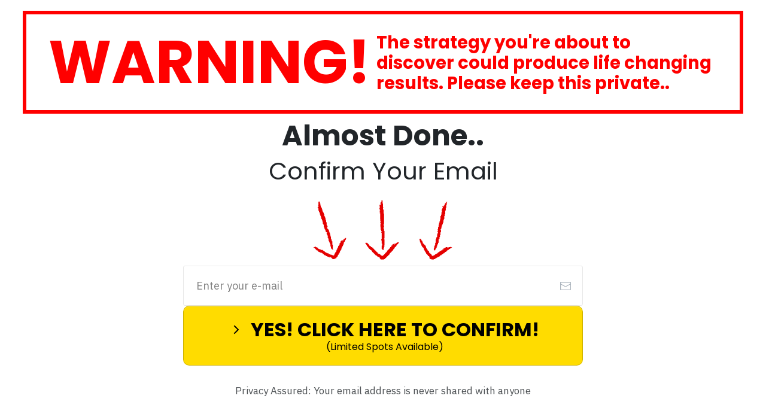

--- FILE ---
content_type: text/html; charset=UTF-8
request_url: https://markwightley.co/funnel/infinity-and-sas-solo/infinity-and-sas-page/
body_size: 57200
content:
<!DOCTYPE html>
<html lang="en-US" class="no-js no-svg" data-op3-support="no-js no-svg no-webp no-avif">
<head>
    <meta charset="UTF-8">
    <meta name="viewport" content="width=device-width, initial-scale=1">
    <link rel="profile" href="http://gmpg.org/xfn/11">
    <title>Infinity and SAS Page &#8211; Mark&#039;s Product Reviews</title>
<meta name='robots' content='max-image-preview:large' />

<!-- Google Tag Manager for WordPress by gtm4wp.com -->
<script data-cfasync="false" data-pagespeed-no-defer>
	var gtm4wp_datalayer_name = "dataLayer";
	var dataLayer = dataLayer || [];
</script>
<!-- End Google Tag Manager for WordPress by gtm4wp.com --><link rel='dns-prefetch' href='//www.googletagmanager.com' />
<link rel="alternate" type="application/rss+xml" title="Mark&#039;s Product Reviews &raquo; Feed" href="https://markwightley.co/feed/" />
<link rel="alternate" type="application/rss+xml" title="Mark&#039;s Product Reviews &raquo; Comments Feed" href="https://markwightley.co/comments/feed/" />
<!-- Images used by OptimizePress -->
<link rel="preload" as="image" href="http://markwightley.co/wp-content/uploads/2022/10/red-down-arrows-gif.gif" media="screen" />
<!-- / OptimizePress. -->
<!-- Fonts used by OptimizePress -->
<link rel="preconnect" href="https://fonts.gstatic.com" crossorigin />
<link rel="preload" as="style" href="https://fonts.googleapis.com/css?family=IBM+Plex+Sans:400,700|Poppins:400,700&amp;display=swap" />
<noscript><link rel="stylesheet" href="https://fonts.googleapis.com/css?family=IBM+Plex+Sans:400,700|Poppins:400,700&amp;display=swap" /></noscript>
<link rel="stylesheet" href="https://fonts.googleapis.com/css?family=IBM+Plex+Sans:400,700|Poppins:400,700&amp;display=swap" media="print" onload="this.onload=null;this.media='all'" />
<!-- / OptimizePress. -->
<link rel="alternate" type="application/rss+xml" title="Mark&#039;s Product Reviews &raquo; Infinity and SAS Page Comments Feed" href="https://markwightley.co/funnel/infinity-and-sas-solo/infinity-and-sas-page/feed/" />
<link rel="alternate" title="oEmbed (JSON)" type="application/json+oembed" href="https://markwightley.co/wp-json/oembed/1.0/embed?url=https%3A%2F%2Fmarkwightley.co%2Ffunnel%2Finfinity-and-sas-solo%2Finfinity-and-sas-page%2F" />
<link rel="alternate" title="oEmbed (XML)" type="text/xml+oembed" href="https://markwightley.co/wp-json/oembed/1.0/embed?url=https%3A%2F%2Fmarkwightley.co%2Ffunnel%2Finfinity-and-sas-solo%2Finfinity-and-sas-page%2F&#038;format=xml" />
<link rel='stylesheet' id='op3-reboot-css' href='https://markwightley.co/wp-content/plugins/op-builder/public/assets/css/op3-reboot.css?ver=6.9' type='text/css' media='all' />
<link rel='stylesheet' id='op3-frontend-stylesheet-css' href='https://markwightley.co/wp-content/plugins/op-builder/public/assets/cache/page-511.css?ver=a85fd72ab528611bd655598093c457a3' type='text/css' media='all' />
<script type="text/javascript" src="https://markwightley.co/wp-includes/js/jquery/jquery.min.js?ver=3.7.1" id="jquery-core-js"></script>
<script type="text/javascript" src="https://markwightley.co/wp-includes/js/jquery/jquery-migrate.min.js?ver=3.4.1" id="jquery-migrate-js"></script>
<script type="text/javascript" id="op3-funnels-tracking-js-extra">
/* <![CDATA[ */
var OPFunnelStats = {"pid":"511","fid":"510","nonce":"1c532937e8","vid":"511","queried_object_id":null,"pageview_record_id":null,"rest_url":"https://markwightley.co/wp-json/opf/v1/stats/tracking"};
//# sourceURL=op3-funnels-tracking-js-extra
/* ]]> */
</script>
<script type="text/javascript" src="https://markwightley.co/wp-content/plugins/op-funnels/public/assets/js/tracking.js?ver=2.1.31" id="op3-funnels-tracking-js"></script>
<script type="text/javascript" id="op3-opc-global-object-handler-js-extra">
/* <![CDATA[ */
var optimizecart = {"ajax_url":"https://markwightley.co/wp-admin/admin-ajax.php","assets_url":"https://markwightley.co/wp-content/plugins/op-cart/public/assets/","rest_url":"https://markwightley.co/wp-json/opc/v1","rest_nonce":"1c532937e8","locale":"en_US","detected_country":"US","current_user_email":"","translations":{"TAX ID":"TAX ID","Phone":"Phone","Credit/Debit Card":"Credit/Debit Card","Add New Card":"Add New Card","Use Credit Card":"Use Credit Card","Pay Using PayPal":"Pay Using PayPal","Validating Payment Method...":"Validating Payment Method...","Creating Order...":"Creating Order...","Confirming Card Payment...":"Confirming Card Payment...","Finishing Payment...":"Finishing Payment...","Payment Successful.":"Payment Successful.","Payment Successful, Redirecting...":"Payment Successful, Redirecting...","In":"In","Day":"Day","Days":"Days","Week":"Week","Weeks":"Weeks","Month":"Month","Months":"Months","Quarter":"Quarter","Year":"Year","Immediately":"Immediately"},"stripe_locale":"","currency":"GBP","currency_decimal_places":"2","seller_country":"","stripe_apple_google_pay_enabled":"no"};
//# sourceURL=op3-opc-global-object-handler-js-extra
/* ]]> */
</script>
<script type="text/javascript" id="op3-support-js-after">
/* <![CDATA[ */
!function(){var A=document,e=A.documentElement,t="data-op3-support",n=function(A){e.setAttribute(t,e.getAttribute(t).replace(new RegExp("no-"+A,"g"),A))},a=function(A,e){var t=new Image;t.onload=function(){n(A)},t.src="data:image/"+A+";base64,"+e};n("js"),A.createElementNS&&A.createElementNS("http://www.w3.org/2000/svg","svg").createSVGRect&&n("svg"),a("webp","UklGRhoAAABXRUJQVlA4TA0AAAAvAAAAEAcQERGIiP4HAA=="),a("avif","[base64]")}();
//# sourceURL=op3-support-js-after
/* ]]> */
</script>
<link rel="https://api.w.org/" href="https://markwightley.co/wp-json/" /><link rel="EditURI" type="application/rsd+xml" title="RSD" href="https://markwightley.co/xmlrpc.php?rsd" />

<link rel="canonical" href="https://markwightley.co/funnel/infinity-and-sas-solo/infinity-and-sas-page/" />
<link rel='shortlink' href='https://markwightley.co/?p=511' />

		<!-- Google Tag Manager -->
		<script>(function(w,d,s,l,i){w[l]=w[l]||[];w[l].push({'gtm.start':
		            new Date().getTime(),event:'gtm.js'});var f=d.getElementsByTagName(s)[0],
		        j=d.createElement(s),dl=l!='dataLayer'?'&l='+l:'';j.async=true;j.src=
		        'https://www.googletagmanager.com/gtm.js?id='+i+dl;f.parentNode.insertBefore(j,f);
		    })(window,document,'script','dataLayer','');</script>
		<!-- End Google Tag Manager -->
		<meta name="generator" content="Easy Digital Downloads v3.5.2" />

<!-- Google Tag Manager for WordPress by gtm4wp.com -->
<!-- GTM Container placement set to footer -->
<script data-cfasync="false" data-pagespeed-no-defer>
</script>
<!-- End Google Tag Manager for WordPress by gtm4wp.com -->	<noscript><style>.woocommerce-product-gallery{ opacity: 1 !important; }</style></noscript>
	
<!-- Open graph tags by Optimizepress -->
<meta property="og:image" content="https://markwightley.co/wp-content/uploads/2022/10/medialibraryOlNckN-medium.jpg"/>
<meta property="og:title" content="Infinity and SAS Page"/>
<meta property="og:description" content="WARNING!The strategy you're about to discover could produce life changing results. Please keep this private..Almost Done..Confirm Your EmailYES! CLICK HERE TO CONFIRM!(Limited Spots Available)Privacy Assured: Your email address is never shared with anyoneContact | Privacy | Terms | DCMA | Disclaimer | Anti Spam | Affiliate DisclosureWhile we make every effort to ensure that we accurately represent all the products&hellip;"/>
<meta property="og:url" content="https://markwightley.co/funnel/infinity-and-sas-solo/infinity-and-sas-page/"/>
<meta property="og:image:secure_url" content="https://markwightley.co/wp-content/uploads/2022/10/medialibraryOlNckN-medium.jpg"/>
<meta property="twitter:image" content="https://markwightley.co/wp-content/uploads/2022/10/medialibraryOlNckN-medium.jpg"/>
<meta property="twitter:title" content="Infinity and SAS Page"/>
<meta property="twitter:description" content="WARNING!The strategy you're about to discover could produce life changing results. Please keep this private..Almost Done..Confirm Your EmailYES! CLICK HERE TO CONFIRM!(Limited Spots Available)Privacy Assured: Your email address is never shared with anyoneContact | Privacy | Terms | DCMA | Disclaimer | Anti Spam | Affiliate DisclosureWhile we make every effort to ensure that we accurately represent all the products&hellip;"/>
<!-- Optimizepress -->


<style class='wp-fonts-local' type='text/css'>
@font-face{font-family:Inter;font-style:normal;font-weight:300 900;font-display:fallback;src:url('https://markwightley.co/wp-content/plugins/woocommerce/assets/fonts/Inter-VariableFont_slnt,wght.woff2') format('woff2');font-stretch:normal;}
@font-face{font-family:Cardo;font-style:normal;font-weight:400;font-display:fallback;src:url('https://markwightley.co/wp-content/plugins/woocommerce/assets/fonts/cardo_normal_400.woff2') format('woff2');}
</style>
<link rel="icon" href="https://markwightley.co/wp-content/uploads/2022/05/favicon-512x512-1-150x150.png" sizes="32x32" />
<link rel="icon" href="https://markwightley.co/wp-content/uploads/2022/05/favicon-512x512-1-300x300.png" sizes="192x192" />
<link rel="apple-touch-icon" href="https://markwightley.co/wp-content/uploads/2022/05/favicon-512x512-1-300x300.png" />
<meta name="msapplication-TileImage" content="https://markwightley.co/wp-content/uploads/2022/05/favicon-512x512-1-300x300.png" />
<style id="op3-custom-css"></style><script type="text/javascript" src="https://mrmark.odjo.link/dojo.js"></script> <link rel='stylesheet' id='wc-blocks-style-css' href='https://markwightley.co/wp-content/plugins/woocommerce/assets/client/blocks/wc-blocks.css?ver=wc-10.2.3' type='text/css' media='all' />
<style id='global-styles-inline-css' type='text/css'>
:root{--wp--preset--aspect-ratio--square: 1;--wp--preset--aspect-ratio--4-3: 4/3;--wp--preset--aspect-ratio--3-4: 3/4;--wp--preset--aspect-ratio--3-2: 3/2;--wp--preset--aspect-ratio--2-3: 2/3;--wp--preset--aspect-ratio--16-9: 16/9;--wp--preset--aspect-ratio--9-16: 9/16;--wp--preset--color--black: #000000;--wp--preset--color--cyan-bluish-gray: #abb8c3;--wp--preset--color--white: #ffffff;--wp--preset--color--pale-pink: #f78da7;--wp--preset--color--vivid-red: #cf2e2e;--wp--preset--color--luminous-vivid-orange: #ff6900;--wp--preset--color--luminous-vivid-amber: #fcb900;--wp--preset--color--light-green-cyan: #7bdcb5;--wp--preset--color--vivid-green-cyan: #00d084;--wp--preset--color--pale-cyan-blue: #8ed1fc;--wp--preset--color--vivid-cyan-blue: #0693e3;--wp--preset--color--vivid-purple: #9b51e0;--wp--preset--gradient--vivid-cyan-blue-to-vivid-purple: linear-gradient(135deg,rgb(6,147,227) 0%,rgb(155,81,224) 100%);--wp--preset--gradient--light-green-cyan-to-vivid-green-cyan: linear-gradient(135deg,rgb(122,220,180) 0%,rgb(0,208,130) 100%);--wp--preset--gradient--luminous-vivid-amber-to-luminous-vivid-orange: linear-gradient(135deg,rgb(252,185,0) 0%,rgb(255,105,0) 100%);--wp--preset--gradient--luminous-vivid-orange-to-vivid-red: linear-gradient(135deg,rgb(255,105,0) 0%,rgb(207,46,46) 100%);--wp--preset--gradient--very-light-gray-to-cyan-bluish-gray: linear-gradient(135deg,rgb(238,238,238) 0%,rgb(169,184,195) 100%);--wp--preset--gradient--cool-to-warm-spectrum: linear-gradient(135deg,rgb(74,234,220) 0%,rgb(151,120,209) 20%,rgb(207,42,186) 40%,rgb(238,44,130) 60%,rgb(251,105,98) 80%,rgb(254,248,76) 100%);--wp--preset--gradient--blush-light-purple: linear-gradient(135deg,rgb(255,206,236) 0%,rgb(152,150,240) 100%);--wp--preset--gradient--blush-bordeaux: linear-gradient(135deg,rgb(254,205,165) 0%,rgb(254,45,45) 50%,rgb(107,0,62) 100%);--wp--preset--gradient--luminous-dusk: linear-gradient(135deg,rgb(255,203,112) 0%,rgb(199,81,192) 50%,rgb(65,88,208) 100%);--wp--preset--gradient--pale-ocean: linear-gradient(135deg,rgb(255,245,203) 0%,rgb(182,227,212) 50%,rgb(51,167,181) 100%);--wp--preset--gradient--electric-grass: linear-gradient(135deg,rgb(202,248,128) 0%,rgb(113,206,126) 100%);--wp--preset--gradient--midnight: linear-gradient(135deg,rgb(2,3,129) 0%,rgb(40,116,252) 100%);--wp--preset--font-size--small: 13px;--wp--preset--font-size--medium: 20px;--wp--preset--font-size--large: 36px;--wp--preset--font-size--x-large: 42px;--wp--preset--font-family--inter: "Inter", sans-serif;--wp--preset--font-family--cardo: Cardo;--wp--preset--spacing--20: 0.44rem;--wp--preset--spacing--30: 0.67rem;--wp--preset--spacing--40: 1rem;--wp--preset--spacing--50: 1.5rem;--wp--preset--spacing--60: 2.25rem;--wp--preset--spacing--70: 3.38rem;--wp--preset--spacing--80: 5.06rem;--wp--preset--shadow--natural: 6px 6px 9px rgba(0, 0, 0, 0.2);--wp--preset--shadow--deep: 12px 12px 50px rgba(0, 0, 0, 0.4);--wp--preset--shadow--sharp: 6px 6px 0px rgba(0, 0, 0, 0.2);--wp--preset--shadow--outlined: 6px 6px 0px -3px rgb(255, 255, 255), 6px 6px rgb(0, 0, 0);--wp--preset--shadow--crisp: 6px 6px 0px rgb(0, 0, 0);}:where(.is-layout-flex){gap: 0.5em;}:where(.is-layout-grid){gap: 0.5em;}body .is-layout-flex{display: flex;}.is-layout-flex{flex-wrap: wrap;align-items: center;}.is-layout-flex > :is(*, div){margin: 0;}body .is-layout-grid{display: grid;}.is-layout-grid > :is(*, div){margin: 0;}:where(.wp-block-columns.is-layout-flex){gap: 2em;}:where(.wp-block-columns.is-layout-grid){gap: 2em;}:where(.wp-block-post-template.is-layout-flex){gap: 1.25em;}:where(.wp-block-post-template.is-layout-grid){gap: 1.25em;}.has-black-color{color: var(--wp--preset--color--black) !important;}.has-cyan-bluish-gray-color{color: var(--wp--preset--color--cyan-bluish-gray) !important;}.has-white-color{color: var(--wp--preset--color--white) !important;}.has-pale-pink-color{color: var(--wp--preset--color--pale-pink) !important;}.has-vivid-red-color{color: var(--wp--preset--color--vivid-red) !important;}.has-luminous-vivid-orange-color{color: var(--wp--preset--color--luminous-vivid-orange) !important;}.has-luminous-vivid-amber-color{color: var(--wp--preset--color--luminous-vivid-amber) !important;}.has-light-green-cyan-color{color: var(--wp--preset--color--light-green-cyan) !important;}.has-vivid-green-cyan-color{color: var(--wp--preset--color--vivid-green-cyan) !important;}.has-pale-cyan-blue-color{color: var(--wp--preset--color--pale-cyan-blue) !important;}.has-vivid-cyan-blue-color{color: var(--wp--preset--color--vivid-cyan-blue) !important;}.has-vivid-purple-color{color: var(--wp--preset--color--vivid-purple) !important;}.has-black-background-color{background-color: var(--wp--preset--color--black) !important;}.has-cyan-bluish-gray-background-color{background-color: var(--wp--preset--color--cyan-bluish-gray) !important;}.has-white-background-color{background-color: var(--wp--preset--color--white) !important;}.has-pale-pink-background-color{background-color: var(--wp--preset--color--pale-pink) !important;}.has-vivid-red-background-color{background-color: var(--wp--preset--color--vivid-red) !important;}.has-luminous-vivid-orange-background-color{background-color: var(--wp--preset--color--luminous-vivid-orange) !important;}.has-luminous-vivid-amber-background-color{background-color: var(--wp--preset--color--luminous-vivid-amber) !important;}.has-light-green-cyan-background-color{background-color: var(--wp--preset--color--light-green-cyan) !important;}.has-vivid-green-cyan-background-color{background-color: var(--wp--preset--color--vivid-green-cyan) !important;}.has-pale-cyan-blue-background-color{background-color: var(--wp--preset--color--pale-cyan-blue) !important;}.has-vivid-cyan-blue-background-color{background-color: var(--wp--preset--color--vivid-cyan-blue) !important;}.has-vivid-purple-background-color{background-color: var(--wp--preset--color--vivid-purple) !important;}.has-black-border-color{border-color: var(--wp--preset--color--black) !important;}.has-cyan-bluish-gray-border-color{border-color: var(--wp--preset--color--cyan-bluish-gray) !important;}.has-white-border-color{border-color: var(--wp--preset--color--white) !important;}.has-pale-pink-border-color{border-color: var(--wp--preset--color--pale-pink) !important;}.has-vivid-red-border-color{border-color: var(--wp--preset--color--vivid-red) !important;}.has-luminous-vivid-orange-border-color{border-color: var(--wp--preset--color--luminous-vivid-orange) !important;}.has-luminous-vivid-amber-border-color{border-color: var(--wp--preset--color--luminous-vivid-amber) !important;}.has-light-green-cyan-border-color{border-color: var(--wp--preset--color--light-green-cyan) !important;}.has-vivid-green-cyan-border-color{border-color: var(--wp--preset--color--vivid-green-cyan) !important;}.has-pale-cyan-blue-border-color{border-color: var(--wp--preset--color--pale-cyan-blue) !important;}.has-vivid-cyan-blue-border-color{border-color: var(--wp--preset--color--vivid-cyan-blue) !important;}.has-vivid-purple-border-color{border-color: var(--wp--preset--color--vivid-purple) !important;}.has-vivid-cyan-blue-to-vivid-purple-gradient-background{background: var(--wp--preset--gradient--vivid-cyan-blue-to-vivid-purple) !important;}.has-light-green-cyan-to-vivid-green-cyan-gradient-background{background: var(--wp--preset--gradient--light-green-cyan-to-vivid-green-cyan) !important;}.has-luminous-vivid-amber-to-luminous-vivid-orange-gradient-background{background: var(--wp--preset--gradient--luminous-vivid-amber-to-luminous-vivid-orange) !important;}.has-luminous-vivid-orange-to-vivid-red-gradient-background{background: var(--wp--preset--gradient--luminous-vivid-orange-to-vivid-red) !important;}.has-very-light-gray-to-cyan-bluish-gray-gradient-background{background: var(--wp--preset--gradient--very-light-gray-to-cyan-bluish-gray) !important;}.has-cool-to-warm-spectrum-gradient-background{background: var(--wp--preset--gradient--cool-to-warm-spectrum) !important;}.has-blush-light-purple-gradient-background{background: var(--wp--preset--gradient--blush-light-purple) !important;}.has-blush-bordeaux-gradient-background{background: var(--wp--preset--gradient--blush-bordeaux) !important;}.has-luminous-dusk-gradient-background{background: var(--wp--preset--gradient--luminous-dusk) !important;}.has-pale-ocean-gradient-background{background: var(--wp--preset--gradient--pale-ocean) !important;}.has-electric-grass-gradient-background{background: var(--wp--preset--gradient--electric-grass) !important;}.has-midnight-gradient-background{background: var(--wp--preset--gradient--midnight) !important;}.has-small-font-size{font-size: var(--wp--preset--font-size--small) !important;}.has-medium-font-size{font-size: var(--wp--preset--font-size--medium) !important;}.has-large-font-size{font-size: var(--wp--preset--font-size--large) !important;}.has-x-large-font-size{font-size: var(--wp--preset--font-size--x-large) !important;}
/*# sourceURL=global-styles-inline-css */
</style>
</head>

<body class="wp-singular opf_funnel-template opf_funnel-template-op_builder_blank single single-opf_funnel postid-511 wp-theme-op-smart-theme3 theme-op-smart-theme3 woocommerce-no-js edd-js-none">
	<style>.edd-js-none .edd-has-js, .edd-js .edd-no-js, body.edd-js input.edd-no-js { display: none; }</style>
	<script>/* <![CDATA[ */(function(){var c = document.body.classList;c.remove('edd-js-none');c.add('edd-js');})();/* ]]> */</script>
	
<div id="op3-designer-element">
<div data-op3-children="3"><div id="op3-element-eWCS9X39" class="op3-element " data-op3-uuid="eWCS9X39" data-op3-gid="" data-op3-element-type="section" data-op3-element-spec="" data-op3-element-caption="Section #eWCS9X39" data-op-visibility-hidden="0" data-op-element-hidden="0" data-op3-style-id="" data-op3-has-children="1"><div data-op3-element-container data-op3-sticky="0" data-op3-sticky-active-desktop="1" data-op3-sticky-active-tablet="1" data-op3-sticky-active-mobile="0" data-op3-sticky-top-desktop="0px" data-op3-sticky-top-tablet="0px" data-op3-sticky-top-mobile="0px" data-op3-sticky-until="0" data-op3-sticky-until-element=""><div data-op3-children="4"><div id="op3-element-iu2IpNHJ" class="op3-element " data-op3-uuid="iu2IpNHJ" data-op3-gid="" data-op3-element-type="row" data-op3-element-spec="" data-op3-element-caption="Row #iu2IpNHJ" data-op-visibility-hidden="0" data-op-element-hidden="0" data-op3-style-id="" data-op3-has-children="1"><div data-op3-element-container data-op3-sticky="0" data-op3-sticky-active-desktop="1" data-op3-sticky-active-tablet="1" data-op3-sticky-active-mobile="0" data-op3-sticky-top-desktop="0px" data-op3-sticky-top-tablet="0px" data-op3-sticky-top-mobile="0px" data-op3-sticky-until="0" data-op3-sticky-until-element=""><div data-op3-border></div><div data-op3-children="1" data-op3-stack-columns-desktop="0" data-op3-stack-columns-desktop-reverse="0" data-op3-stack-columns-tablet="0" data-op3-stack-columns-tablet-reverse="0" data-op3-stack-columns-mobile="1" data-op3-stack-columns-mobile-reverse="0" data-op3-wrap-columns-desktop="0" data-op3-wrap-columns-tablet="0" data-op3-wrap-columns-mobile="0"><div id="op3-element-AD71lmhK" class="op3-element " data-op3-uuid="AD71lmhK" data-op3-gid="" data-op3-element-type="column" data-op3-element-spec="" data-op3-element-caption="Column #AD71lmhK" data-op-visibility-hidden="0" data-op-element-hidden="0" data-op3-style-id="" data-op3-has-children="1"><div class="op3-column-content op3-background-parent"><div data-op3-element-container><div data-op3-children="1"><div id="op3-element-NFoPrwBJ" class="op3-element " data-op3-uuid="NFoPrwBJ" data-op3-gid="" data-op3-element-type="row" data-op3-element-spec="" data-op3-element-caption="Row #NFoPrwBJ" data-op-visibility-hidden="0" data-op-element-hidden="0" data-op3-style-id="" data-op3-has-children="1"><div data-op3-element-container data-op3-sticky="0" data-op3-sticky-active-desktop="1" data-op3-sticky-active-tablet="1" data-op3-sticky-active-mobile="0" data-op3-sticky-top-desktop="0px" data-op3-sticky-top-tablet="0px" data-op3-sticky-top-mobile="0px" data-op3-sticky-until="0" data-op3-sticky-until-element=""><div data-op3-children="2" data-op3-stack-columns-desktop="0" data-op3-stack-columns-desktop-reverse="0" data-op3-stack-columns-tablet="0" data-op3-stack-columns-tablet-reverse="0" data-op3-stack-columns-mobile="1" data-op3-stack-columns-mobile-reverse="0" data-op3-wrap-columns-desktop="0" data-op3-wrap-columns-tablet="0" data-op3-wrap-columns-mobile="0"><div id="op3-element-LPpN3fnL" class="op3-element " data-op3-uuid="LPpN3fnL" data-op3-gid="" data-op3-element-type="column" data-op3-element-spec="" data-op3-element-caption="Column #LPpN3fnL" data-op-visibility-hidden="0" data-op-element-hidden="0" data-op3-style-id="" data-op3-has-children="1"><div class="op3-column-content op3-background-parent"><div data-op3-element-container><div data-op3-children="1"><div id="op3-element-ZB7EIHWN" class="op3-element " data-op3-uuid="ZB7EIHWN" data-op3-gid="" data-op3-element-type="headline" data-op3-element-spec="" data-op3-element-caption="Headline #ZB7EIHWN" data-op-visibility-hidden="0" data-op-element-hidden="0" data-op3-style-id="" data-op3-has-children="0"><div class="op3-headline-wrapper"><div data-op3-contenteditable><h2><span style="color: rgb(255, 0, 0);">WARNING!</span></h2></div></div></div></div></div></div></div><div id="op3-element-EiMcTGhh" class="op3-element " data-op3-uuid="EiMcTGhh" data-op3-gid="" data-op3-element-type="column" data-op3-element-spec="" data-op3-element-caption="Column #EiMcTGhh" data-op-visibility-hidden="0" data-op-element-hidden="0" data-op3-style-id="" data-op3-has-children="1"><div class="op3-column-content op3-background-parent"><div data-op3-element-container><div data-op3-children="1"><div id="op3-element-vBJ1J8oQ" class="op3-element " data-op3-uuid="vBJ1J8oQ" data-op3-gid="" data-op3-element-type="headline" data-op3-element-spec="" data-op3-element-caption="Headline #vBJ1J8oQ" data-op-visibility-hidden="0" data-op-element-hidden="0" data-op3-style-id="" data-op3-has-children="0"><div class="op3-headline-wrapper"><div data-op3-contenteditable><h1><span style="color: rgb(255, 0, 0);">The strategy you're about to discover could produce life changing results. Please keep this private..</span></h1></div></div></div></div></div></div></div></div></div></div></div></div></div></div></div></div></div><div id="op3-element-5AUpJ0AF" class="op3-element " data-op3-uuid="5AUpJ0AF" data-op3-gid="" data-op3-element-type="row" data-op3-element-spec="" data-op3-element-caption="Row #5AUpJ0AF" data-op-visibility-hidden="0" data-op-element-hidden="0" data-op3-style-id="" data-op3-has-children="1"><div data-op3-element-container data-op3-sticky="0" data-op3-sticky-active-desktop="1" data-op3-sticky-active-tablet="1" data-op3-sticky-active-mobile="0" data-op3-sticky-top-desktop="0px" data-op3-sticky-top-tablet="0px" data-op3-sticky-top-mobile="0px" data-op3-sticky-until="0" data-op3-sticky-until-element=""><div data-op3-children="1" data-op3-stack-columns-desktop="0" data-op3-stack-columns-desktop-reverse="0" data-op3-stack-columns-tablet="0" data-op3-stack-columns-tablet-reverse="0" data-op3-stack-columns-mobile="1" data-op3-stack-columns-mobile-reverse="0" data-op3-wrap-columns-desktop="0" data-op3-wrap-columns-tablet="0" data-op3-wrap-columns-mobile="0"><div id="op3-element-hBh82XHY" class="op3-element " data-op3-uuid="hBh82XHY" data-op3-gid="" data-op3-element-type="column" data-op3-element-spec="" data-op3-element-caption="Column #hBh82XHY" data-op-visibility-hidden="0" data-op-element-hidden="0" data-op3-style-id="" data-op3-has-children="1"><div class="op3-column-content op3-background-parent"><div data-op3-element-container><div data-op3-children="3"><div id="op3-element-l57J6iKW" class="op3-element " data-op3-uuid="l57J6iKW" data-op3-gid="" data-op3-element-type="headline" data-op3-element-spec="" data-op3-element-caption="Headline #l57J6iKW" data-op-visibility-hidden="0" data-op-element-hidden="0" data-op3-style-id="" data-op3-has-children="0"><div class="op3-headline-wrapper"><div data-op3-contenteditable><h1>Almost Done..</h1></div></div></div><div id="op3-element-K9YaNGUx" class="op3-element " data-op3-uuid="K9YaNGUx" data-op3-gid="" data-op3-element-type="headline" data-op3-element-spec="" data-op3-element-caption="Headline #K9YaNGUx" data-op-visibility-hidden="0" data-op-element-hidden="0" data-op3-style-id="" data-op3-has-children="0"><div class="op3-headline-wrapper"><div data-op3-contenteditable><h1><span style="font-weight: normal;">Confirm Your Email</span></h1></div></div></div><div id="op3-element-GT21HeK1" class="op3-element " data-op3-uuid="GT21HeK1" data-op3-gid="" data-op3-element-type="image" data-op3-element-spec="" data-op3-element-caption="Image #GT21HeK1" data-op-visibility-hidden="0" data-op-element-hidden="0" data-op3-style-id="" data-op3-has-children="0"><div class="op3-element__container op3-element-image__container"><figure class="op3-element__wrapper op3-element-image__wrapper"><img fetchpriority="high" class="op3-element__image op3-element-image__image" src="http://markwightley.co/wp-content/uploads/2022/10/red-down-arrows-gif.gif" alt="" title="red-down-arrows-gif" width="319" height="168" data-op3-attachment-id="365" /></figure></div></div></div></div></div></div></div></div></div><div id="op3-element-xqcu6Fj9" class="op3-element " data-op3-uuid="xqcu6Fj9" data-op3-gid="" data-op3-element-type="row" data-op3-element-spec="" data-op3-element-caption="Row #xqcu6Fj9" data-op-visibility-hidden="0" data-op-element-hidden="0" data-op3-style-id="" data-op3-has-children="1"><div data-op3-element-container data-op3-sticky="0" data-op3-sticky-active-desktop="1" data-op3-sticky-active-tablet="1" data-op3-sticky-active-mobile="0" data-op3-sticky-top-desktop="0px" data-op3-sticky-top-tablet="0px" data-op3-sticky-top-mobile="0px" data-op3-sticky-until="0" data-op3-sticky-until-element=""><div data-op3-children="1" data-op3-stack-columns-desktop="0" data-op3-stack-columns-desktop-reverse="0" data-op3-stack-columns-tablet="0" data-op3-stack-columns-tablet-reverse="0" data-op3-stack-columns-mobile="1" data-op3-stack-columns-mobile-reverse="0" data-op3-wrap-columns-desktop="0" data-op3-wrap-columns-tablet="0" data-op3-wrap-columns-mobile="0"><div id="op3-element-1vmjkdcR" class="op3-element " data-op3-uuid="1vmjkdcR" data-op3-gid="" data-op3-element-type="column" data-op3-element-spec="" data-op3-element-caption="Column #1vmjkdcR" data-op-visibility-hidden="0" data-op-element-hidden="0" data-op3-style-id="" data-op3-has-children="1"><div class="op3-column-content op3-background-parent"><div data-op3-element-container><div data-op3-children="1"><div id="op3-element-JWW2vmfs" class="op3-element " data-op3-uuid="JWW2vmfs" data-op3-gid="" data-op3-element-type="form" data-op3-element-spec="" data-op3-element-caption="Optin Form #JWW2vmfs" data-op-visibility-hidden="0" data-op-element-hidden="0" data-op3-style-id="" data-op3-has-children="1"><div class="op3-element__container op3-element-form__container"><form action="https://markwightley.co/wp-json/op3/v1/optin/submit" data-method="post" id="JWW2vmfs"><input type="hidden" name="optin-current-page-id" value="511" /><input type="hidden" name="optin-current-element-uuid" value="JWW2vmfs" /><input type="hidden" name="optin-integration" value="aweber" /><input type="hidden" name="optin-list" value="6372314" /><input type="hidden" name="optin-form-id" value="" /><input type="hidden" name="optin-double-optin" value="0" /><input type="hidden" name="optin-tag" value="" /><input type="hidden" name="optin-form" value="" /><input type="hidden" name="optin-email-sequence" value="" /><input type="hidden" name="optin-sequence-level" value="" /><input type="hidden" name="optin-action" value="" /><input type="hidden" name="optin-post-action" value="nextFunnelStep" /><input type="hidden" name="optin-post-action-notification-text" value="Thanks. You will receive email from us soon!" /><input type="hidden" name="optin-post-action-redirect-url" value="https://www.optimizepages.com/" /><input type="hidden" name="optin-post-action-redirect-autofill" value="0" /><input type="hidden" name="optin-post-action-popoverlay-trigger" value="none" /><input type="hidden" name="optin-post-action-funnel-step" value="none" /><input type="hidden" name="optin-gdpr-activate" value="off" /><input type="hidden" name="optin-gdpr-field-note" value="" /><input type="submit" value="Submit" tabindex="-1" class="visually-hidden" /><div class="op3-element__children op3-element-form__children" data-op3-children="2"><div id="op3-element-AbSeZ2Xp" class="op3-element " data-op3-uuid="AbSeZ2Xp" data-op3-gid="" data-op3-element-type="input" data-op3-element-spec="" data-op3-element-caption="Input #AbSeZ2Xp" data-op-visibility-hidden="0" data-op-element-hidden="0" data-op3-style-id="" data-op3-has-children="0"><label class="op3-element-input-wrapper op3-background-ancestor" data-op3-extra-field="" data-op3-extra-field-save-as=""><div class="op3-element-input-edit"><div data-op3-element-container><div data-op3-border><div data-op3-background="overlay"></div></div></div><input class="op3-element-input-edit-text" type="email" name="email" placeholder="Enter your e-mail" value="" required="required" data-op-validation-message="This field is required." data-op-url-mapping="" /><span class="op3-divider"></span><i class="op3-element-input-edit-icon op3-icon op3-icon-email-83-1"><svg class="op3-icon-svg" width="1em" height="1em"><use href="https://markwightley.co/wp-content/plugins/op-builder/public/assets/cache/page-511.svg?ver=1667774399#op3-icons-email-83-1" /></svg></i></div></label></div><div id="op3-element-qm4jURyR" class="op3-element " data-op3-uuid="qm4jURyR" data-op3-gid="" data-op3-element-type="button" data-op3-element-spec="" data-op3-element-caption="Button #qm4jURyR" data-op-visibility-hidden="0" data-op-element-hidden="0" data-op3-style-id="" data-op3-has-children="0"><a href="#" class="op3-link op3-background-ancestor" target="_self"  data-op-action="link" data-op3-smooth-scroll="" data-op-effect-style="" data-op-effect-style-hover=""><div data-op3-background="overlay"></div><div data-op3-border></div><div class="op3-text-container"><i class="op3-icon op3-icon-small-right" data-op3-icon="op3-icon-small-right"><svg class="op3-icon-svg" width="1em" height="1em"><use href="https://markwightley.co/wp-content/plugins/op-builder/public/assets/cache/page-511.svg?ver=1667774399#op3-icons-small-right" /></svg></i><span class="op3-divider"></span><div class="op3-text op3-html1" data-op3-contenteditable><div>YES! CLICK HERE TO CONFIRM!</div></div></div><div class="op3-subtext op3-html2" data-op3-contenteditable><div>(Limited Spots Available)</div></div></a></div></div></form></div></div></div></div></div></div></div></div></div><div id="op3-element-sXkviifX" class="op3-element " data-op3-uuid="sXkviifX" data-op3-gid="" data-op3-element-type="row" data-op3-element-spec="" data-op3-element-caption="Row #sXkviifX" data-op-visibility-hidden="0" data-op-element-hidden="0" data-op3-style-id="" data-op3-has-children="1"><div data-op3-element-container data-op3-sticky="0" data-op3-sticky-active-desktop="1" data-op3-sticky-active-tablet="1" data-op3-sticky-active-mobile="0" data-op3-sticky-top-desktop="0px" data-op3-sticky-top-tablet="0px" data-op3-sticky-top-mobile="0px" data-op3-sticky-until="0" data-op3-sticky-until-element=""><div data-op3-children="1" data-op3-stack-columns-desktop="0" data-op3-stack-columns-desktop-reverse="0" data-op3-stack-columns-tablet="0" data-op3-stack-columns-tablet-reverse="0" data-op3-stack-columns-mobile="1" data-op3-stack-columns-mobile-reverse="0" data-op3-wrap-columns-desktop="0" data-op3-wrap-columns-tablet="0" data-op3-wrap-columns-mobile="0"><div id="op3-element-0fhSSJ5q" class="op3-element " data-op3-uuid="0fhSSJ5q" data-op3-gid="" data-op3-element-type="column" data-op3-element-spec="" data-op3-element-caption="Column #0fhSSJ5q" data-op-visibility-hidden="0" data-op-element-hidden="0" data-op3-style-id="" data-op3-has-children="1"><div class="op3-column-content op3-background-parent"><div data-op3-element-container><div data-op3-children="1"><div id="op3-element-mC1mKIh6" class="op3-element " data-op3-uuid="mC1mKIh6" data-op3-gid="" data-op3-element-type="text" data-op3-element-spec="" data-op3-element-caption="Text Editor #mC1mKIh6" data-op-visibility-hidden="0" data-op-element-hidden="0" data-op3-style-id="" data-op3-has-children="0"><div class="op3-text-wrapper"><div data-op3-contenteditable><p>Privacy Assured: Your email address is never shared with anyone</p></div></div></div></div></div></div></div></div></div></div></div></div></div><div id="op3-element-e5CfrVoj" class="op3-element " data-op3-uuid="e5CfrVoj" data-op3-gid="" data-op3-element-type="section" data-op3-element-spec="" data-op3-element-caption="Section #e5CfrVoj" data-op-visibility-hidden="0" data-op-element-hidden="0" data-op3-style-id="" data-op3-has-children="1"><div data-op3-element-container data-op3-sticky="0" data-op3-sticky-active-desktop="1" data-op3-sticky-active-tablet="1" data-op3-sticky-active-mobile="0" data-op3-sticky-top-desktop="0px" data-op3-sticky-top-tablet="0px" data-op3-sticky-top-mobile="0px" data-op3-sticky-until="0" data-op3-sticky-until-element=""><div data-op3-children="2"><div id="op3-element-8x04lkx0" class="op3-element " data-op3-uuid="8x04lkx0" data-op3-gid="" data-op3-element-type="row" data-op3-element-spec="" data-op3-element-caption="Row #8x04lkx0" data-op-visibility-hidden="0" data-op-element-hidden="0" data-op3-style-id="" data-op3-has-children="1"><div data-op3-element-container data-op3-sticky="0" data-op3-sticky-active-desktop="1" data-op3-sticky-active-tablet="1" data-op3-sticky-active-mobile="0" data-op3-sticky-top-desktop="0px" data-op3-sticky-top-tablet="0px" data-op3-sticky-top-mobile="0px" data-op3-sticky-until="0" data-op3-sticky-until-element=""><div data-op3-children="1" data-op3-stack-columns-desktop="0" data-op3-stack-columns-desktop-reverse="0" data-op3-stack-columns-tablet="0" data-op3-stack-columns-tablet-reverse="0" data-op3-stack-columns-mobile="1" data-op3-stack-columns-mobile-reverse="0" data-op3-wrap-columns-desktop="0" data-op3-wrap-columns-tablet="0" data-op3-wrap-columns-mobile="0"><div id="op3-element-sn6tOJpw" class="op3-element " data-op3-uuid="sn6tOJpw" data-op3-gid="" data-op3-element-type="column" data-op3-element-spec="" data-op3-element-caption="Column #sn6tOJpw" data-op-visibility-hidden="0" data-op-element-hidden="0" data-op3-style-id="" data-op3-has-children="1"><div class="op3-column-content op3-background-parent"><div data-op3-element-container><div data-op3-children="1"><div id="op3-element-uAh4mdA3" class="op3-element " data-op3-uuid="uAh4mdA3" data-op3-gid="" data-op3-element-type="text" data-op3-element-spec="" data-op3-element-caption="Text Editor #uAh4mdA3" data-op-visibility-hidden="0" data-op-element-hidden="0" data-op3-style-id="" data-op3-has-children="0"><div class="op3-text-wrapper"><div data-op3-contenteditable><p><a href="http://markwightley.co/contact/" target="_blank">Contact</a> | <a href="http://markwightley.co/privacy-policy/" target="_blank">Privacy</a> | <a href="http://markwightley.co/terms-conditions/" target="_blank">Terms</a> |<a href="https://app.kartra.com/redirect_to/?asset=page&amp;id=OkEx3yUT5ooQ" target="_blank"> DCMA</a> | <a href="https://app.kartra.com/redirect_to/?asset=page&amp;id=fxHyXgpbKGYf" target="_blank">Disclaimer</a> | <a href="https://app.kartra.com/redirect_to/?asset=page&amp;id=Lq1wPYp87AZa">Anti Spam</a> | <a href="http://markwightley.co/affiliate-disclosure/" target="_blank">Affiliate Disclosure</a><br></p></div></div></div></div></div></div></div></div></div></div><div id="op3-element-3ls983lE" class="op3-element " data-op3-uuid="3ls983lE" data-op3-gid="" data-op3-element-type="row" data-op3-element-spec="" data-op3-element-caption="Row #3ls983lE" data-op-visibility-hidden="0" data-op-element-hidden="0" data-op3-style-id="" data-op3-has-children="1"><div data-op3-element-container data-op3-sticky="0" data-op3-sticky-active-desktop="1" data-op3-sticky-active-tablet="1" data-op3-sticky-active-mobile="0" data-op3-sticky-top-desktop="0px" data-op3-sticky-top-tablet="0px" data-op3-sticky-top-mobile="0px" data-op3-sticky-until="0" data-op3-sticky-until-element=""><div data-op3-children="1" data-op3-stack-columns-desktop="0" data-op3-stack-columns-desktop-reverse="0" data-op3-stack-columns-tablet="0" data-op3-stack-columns-tablet-reverse="0" data-op3-stack-columns-mobile="1" data-op3-stack-columns-mobile-reverse="0" data-op3-wrap-columns-desktop="0" data-op3-wrap-columns-tablet="0" data-op3-wrap-columns-mobile="0"><div id="op3-element-JIh1qykF" class="op3-element " data-op3-uuid="JIh1qykF" data-op3-gid="" data-op3-element-type="column" data-op3-element-spec="" data-op3-element-caption="Column #JIh1qykF" data-op-visibility-hidden="0" data-op-element-hidden="0" data-op3-style-id="" data-op3-has-children="1"><div class="op3-column-content op3-background-parent"><div data-op3-element-container><div data-op3-children="1"><div id="op3-element-ywUxslc2" class="op3-element " data-op3-uuid="ywUxslc2" data-op3-gid="" data-op3-element-type="text" data-op3-element-spec="" data-op3-element-caption="Text Editor #ywUxslc2" data-op-visibility-hidden="0" data-op-element-hidden="0" data-op3-style-id="" data-op3-has-children="0"><div class="op3-text-wrapper"><div data-op3-contenteditable><p>While we make every effort to ensure that we accurately represent all the products and services reviewed on this website and their potential for income.</p><p>&nbsp;<span style="font-size: 1em; background-color: initial;">It should be noted that earnings and income statements made by Mark Wightley&nbsp;and its advertisers/sponsors are estimates only of what we think you can possibly earn.</span></p><p>&nbsp;<span style="font-size: 1em; background-color: initial;">There is no guarantee that you will make these levels of income and you accept the risk that the earnings and income statements differ by individual.</span></p><p>&nbsp;<span style="font-size: 1em; background-color: initial;">As with any business, your results may vary, and will be based on your individual capacity, business experience, expertise, and level of desire.</span></p><p>&nbsp;<span style="font-size: 1em; background-color: initial;">There are no guarantees concerning the level of success you may experience.</span></p><p>&nbsp;<span style="font-size: 1em; background-color: initial;">The testimonials and examples used are exceptional results, which do not apply to the average purchaser, and are not intended to represent or guarantee that anyone will achieve the same or similar results.</span></p><p>&nbsp;<span style="font-size: 1em; background-color: initial;">Each individual’s success depends on his or her background, dedication, desire and motivation.</span></p><p>&nbsp;<span style="font-size: 1em; background-color: initial;">There is no assurance that examples of past earnings can be duplicated in the future. We cannot guarantee your future results and/or success.</span></p><p>&nbsp;<span style="font-size: 1em; background-color: initial;">There are some unknown risks in business and on the internet that we cannot foresee which could reduce results you experience.</span></p></div></div></div></div></div></div></div></div></div></div></div></div></div><div id="op3-element-UWtzaNLu" class="op3-element " data-op3-uuid="UWtzaNLu" data-op3-gid="" data-op3-element-type="popoverlay" data-op3-element-spec="" data-op3-element-caption="Pop Overlay #UWtzaNLu" data-op-visibility-hidden="0" data-op-element-hidden="0" data-op3-style-id="" data-op3-has-children="1"><div class="op3-popoverlay-background"></div><div class="op3-popoverlay-wrapper"><div data-op3-text="Overlay 1" class="op3-popoverlay-content" data-op-animation="1" data-op-timer="0sec" data-op3-use-on-devices="0" data-op3-cookie-expires="0"><div data-op3-children="1"><div id="op3-element-QqtwpADc" class="op3-element " data-op3-uuid="QqtwpADc" data-op3-gid="" data-op3-element-type="section" data-op3-element-spec="" data-op3-element-caption="Section #QqtwpADc" data-op-visibility-hidden="0" data-op-element-hidden="0" data-op3-style-id="" data-op3-has-children="1"><div data-op3-element-container data-op3-sticky="0" data-op3-sticky-active-desktop="1" data-op3-sticky-active-tablet="1" data-op3-sticky-active-mobile="0" data-op3-sticky-top-desktop="0px" data-op3-sticky-top-tablet="0px" data-op3-sticky-top-mobile="0px" data-op3-sticky-until="0" data-op3-sticky-until-element=""><div data-op3-children="2"><div id="op3-element-Zo2dt9ic" class="op3-element " data-op3-uuid="Zo2dt9ic" data-op3-gid="" data-op3-element-type="row" data-op3-element-spec="" data-op3-element-caption="Row #Zo2dt9ic" data-op-visibility-hidden="0" data-op-element-hidden="0" data-op3-style-id="" data-op3-has-children="1"><div data-op3-element-container data-op3-sticky="0" data-op3-sticky-active-desktop="1" data-op3-sticky-active-tablet="1" data-op3-sticky-active-mobile="0" data-op3-sticky-top-desktop="0px" data-op3-sticky-top-tablet="0px" data-op3-sticky-top-mobile="0px" data-op3-sticky-until="0" data-op3-sticky-until-element=""><div data-op3-border><div data-op3-background="base"></div></div><div data-op3-children="1" data-op3-stack-columns-desktop="0" data-op3-stack-columns-desktop-reverse="0" data-op3-stack-columns-tablet="0" data-op3-stack-columns-tablet-reverse="0" data-op3-stack-columns-mobile="0" data-op3-stack-columns-mobile-reverse="0" data-op3-wrap-columns-desktop="0" data-op3-wrap-columns-tablet="0" data-op3-wrap-columns-mobile="0"><div id="op3-element-oKbA0iiS" class="op3-element " data-op3-uuid="oKbA0iiS" data-op3-gid="" data-op3-element-type="column" data-op3-element-spec="" data-op3-element-caption="Column #oKbA0iiS" data-op-visibility-hidden="0" data-op-element-hidden="0" data-op3-style-id="" data-op3-has-children="1"><div class="op3-column-content op3-background-parent"><div data-op3-element-container><div data-op3-children="2"><div id="op3-element-ih2FDPUT" class="op3-element " data-op3-uuid="ih2FDPUT" data-op3-gid="" data-op3-element-type="headline" data-op3-element-spec="" data-op3-element-caption="Headline #ih2FDPUT" data-op-visibility-hidden="0" data-op-element-hidden="0" data-op3-style-id="" data-op3-has-children="0"><div class="op3-headline-wrapper"><div data-op3-contenteditable><h2><span style="color: rgb(255, 0, 0);">WAIT!</span> Discover The Secret To Making <br>Over <span style="color: rgb(255, 0, 0);">$1000</span> Per Day</h2></div></div></div><div id="op3-element-y4kHKw4t" class="op3-element " data-op3-uuid="y4kHKw4t" data-op3-gid="" data-op3-element-type="text" data-op3-element-spec="" data-op3-element-caption="Text Editor #y4kHKw4t" data-op-visibility-hidden="0" data-op-element-hidden="0" data-op3-style-id="" data-op3-has-children="0"><div class="op3-text-wrapper"><div data-op3-contenteditable><p>Enter your details below to get instant access</p></div></div></div></div></div></div></div></div></div></div><div id="op3-element-6kd3f2BN" class="op3-element " data-op3-uuid="6kd3f2BN" data-op3-gid="" data-op3-element-type="row" data-op3-element-spec="" data-op3-element-caption="Row #6kd3f2BN" data-op-visibility-hidden="0" data-op-element-hidden="0" data-op3-style-id="" data-op3-has-children="1"><div data-op3-element-container data-op3-sticky="0" data-op3-sticky-active-desktop="1" data-op3-sticky-active-tablet="1" data-op3-sticky-active-mobile="0" data-op3-sticky-top-desktop="0px" data-op3-sticky-top-tablet="0px" data-op3-sticky-top-mobile="0px" data-op3-sticky-until="0" data-op3-sticky-until-element=""><div data-op3-border><div data-op3-background="base"></div></div><div data-op3-children="1" data-op3-stack-columns-desktop="0" data-op3-stack-columns-desktop-reverse="0" data-op3-stack-columns-tablet="0" data-op3-stack-columns-tablet-reverse="0" data-op3-stack-columns-mobile="0" data-op3-stack-columns-mobile-reverse="0" data-op3-wrap-columns-desktop="0" data-op3-wrap-columns-tablet="0" data-op3-wrap-columns-mobile="0"><div id="op3-element-ILvHIHZF" class="op3-element " data-op3-uuid="ILvHIHZF" data-op3-gid="" data-op3-element-type="column" data-op3-element-spec="" data-op3-element-caption="Column #ILvHIHZF" data-op-visibility-hidden="0" data-op-element-hidden="0" data-op3-style-id="" data-op3-has-children="1"><div class="op3-column-content op3-background-parent"><div data-op3-element-container><div data-op3-children="2"><div id="op3-element-2piIGFsh" class="op3-element " data-op3-uuid="2piIGFsh" data-op3-gid="" data-op3-element-type="form" data-op3-element-spec="" data-op3-element-caption="Optin Form #2piIGFsh" data-op-visibility-hidden="0" data-op-element-hidden="0" data-op3-style-id="" data-op3-has-children="1"><div class="op3-element__container op3-element-form__container"><form action="https://markwightley.co/wp-json/op3/v1/optin/submit" data-method="post" id="2piIGFsh"><input type="hidden" name="optin-current-page-id" value="511" /><input type="hidden" name="optin-current-element-uuid" value="2piIGFsh" /><input type="hidden" name="optin-integration" value="aweber" /><input type="hidden" name="optin-list" value="6372314" /><input type="hidden" name="optin-form-id" value="" /><input type="hidden" name="optin-double-optin" value="0" /><input type="hidden" name="optin-tag" value="" /><input type="hidden" name="optin-form" value="" /><input type="hidden" name="optin-email-sequence" value="" /><input type="hidden" name="optin-sequence-level" value="" /><input type="hidden" name="optin-action" value="" /><input type="hidden" name="optin-post-action" value="nextFunnelStep" /><input type="hidden" name="optin-post-action-notification-text" value="Thanks. You will receive email from us soon!" /><input type="hidden" name="optin-post-action-redirect-url" value="" /><input type="hidden" name="optin-post-action-redirect-autofill" value="0" /><input type="hidden" name="optin-post-action-popoverlay-trigger" value="none" /><input type="hidden" name="optin-post-action-funnel-step" value="none" /><input type="hidden" name="optin-gdpr-activate" value="off" /><input type="hidden" name="optin-gdpr-field-note" value="" /><input type="submit" value="Submit" tabindex="-1" class="visually-hidden" /><div class="op3-element__children op3-element-form__children" data-op3-children="2"><div id="op3-element-3b5tnz0k" class="op3-element " data-op3-uuid="3b5tnz0k" data-op3-gid="" data-op3-element-type="input" data-op3-element-spec="" data-op3-element-caption="Input #3b5tnz0k" data-op-visibility-hidden="0" data-op-element-hidden="0" data-op3-style-id="" data-op3-has-children="0"><label class="op3-element-input-wrapper op3-background-ancestor" data-op3-extra-field="" data-op3-extra-field-save-as=""><div class="op3-element-input-edit"><div data-op3-element-container><div data-op3-border><div data-op3-background="overlay"></div></div></div><input class="op3-element-input-edit-text" type="email" name="email" placeholder="Enter your e-mail" value="" required="1" data-op-validation-message="This field is required." data-op-url-mapping="" /><span class="op3-divider"></span><i class="op3-element-input-edit-icon op3-icon op3-icon-email-83-1"><svg class="op3-icon-svg" width="1em" height="1em"><use href="https://markwightley.co/wp-content/plugins/op-builder/public/assets/cache/page-511.svg?ver=1667774399#op3-icons-email-83-1" /></svg></i></div></label></div><div id="op3-element-3au0BwBV" class="op3-element " data-op3-uuid="3au0BwBV" data-op3-gid="" data-op3-element-type="button" data-op3-element-spec="" data-op3-element-caption="Button #3au0BwBV" data-op-visibility-hidden="0" data-op-element-hidden="0" data-op3-style-id="" data-op3-has-children="0"><a class="op3-link op3-background-ancestor" target="_self"  data-op3-smooth-scroll="0" data-op-effect-style="" data-op-effect-style-hover="" href="https://markwightley.co/op-funnel-next-step/511"><div data-op3-background="overlay"></div><div class="op3-text-container"><div class="op3-text op3-html1" data-op3-contenteditable><div>Get Instant Access Now</div></div></div></a></div></div></form></div></div><div id="op3-element-njv7SEQU" class="op3-element " data-op3-uuid="njv7SEQU" data-op3-gid="" data-op3-element-type="text" data-op3-element-spec="" data-op3-element-caption="Text Editor #njv7SEQU" data-op-visibility-hidden="0" data-op-element-hidden="0" data-op3-style-id="" data-op3-has-children="0"><div class="op3-text-wrapper"><div data-op3-contenteditable><p>We process your personal data as stated in our <a href="#">Privacy Policy</a>. You may withdraw your consent at any time by clicking the unsubscribe link at the bottom of any of our emails.</p></div></div></div></div></div></div></div></div></div></div></div></div></div></div><a class="op3-popoverlay-close"><span class="op3-popoverlay-close-text">Close</span><span class="op3-popoverlay-close-icon"></span></a></div></div></div></div>
</div><!-- #op3-designer-element -->

<script type="speculationrules">
{"prefetch":[{"source":"document","where":{"and":[{"href_matches":"/*"},{"not":{"href_matches":["/wp-*.php","/wp-admin/*","/wp-content/uploads/*","/wp-content/*","/wp-content/plugins/*","/wp-content/themes/op-smart-theme3/*","/*\\?(.+)","/checkout/*"]}},{"not":{"selector_matches":"a[rel~=\"nofollow\"]"}},{"not":{"selector_matches":".no-prefetch, .no-prefetch a"}}]},"eagerness":"conservative"}]}
</script>
<div class="eupopup eupopup-bottom"></div><script>jQuery(document).ready( function() {
        	if (jQuery('.eupopup').length > 0) {
	    	jQuery(document).euCookieLawPopup().init({
		    	'info' : 'YOU_CAN_ADD_MORE_SETTINGS_HERE',
		    	'popupTitle' : 'This website is using cookies... ',
		    	'cookiePolicyUrl': 'http://markwightley.co/privacy-policy/',
	        	});
	            }
               });
               </script>
<!-- GTM Container placement set to footer -->
<!-- Google Tag Manager (noscript) -->	<script type='text/javascript'>
		(function () {
			var c = document.body.className;
			c = c.replace(/woocommerce-no-js/, 'woocommerce-js');
			document.body.className = c;
		})();
	</script>
	<script type="text/javascript" id="op3-frontend-scripts-inline-js-after">
/* <![CDATA[ */
;window.OP3={"Meta":{"wpLocale":"en_US","pageTitle":"Infinity and SAS Page","pageDescription":"WARNING!The strategy you're about to discover could produce life changing results. Please keep this private..Almost Done..Confirm Your EmailYES! CLICK HERE TO CONFIRM!(Limited Spots Available)Privacy Assured: Your email address is never shared with anyoneContact | Privacy | Terms | DCMA | Disclaimer | Anti Spam | Affiliate DisclosureWhile we make every effort to ensure that we accurately represent all the products\u2026","pageFeaturedImage":"https:\/\/markwightley.co\/wp-content\/uploads\/2022\/10\/medialibraryOlNckN-medium.jpg","pageId":511,"homeUrl":"https:\/\/markwightley.co","siteUrl":"https:\/\/markwightley.co","pageUrl":"https:\/\/markwightley.co\/funnel\/infinity-and-sas-solo\/infinity-and-sas-page\/","assetsUrl":"https:\/\/markwightley.co\/wp-content\/plugins\/op-builder\/public\/assets\/","timestamp":1667774399,"isScreenshot":false},"Settings":{"restNonce":"1c532937e8","lazyLoadAssets":"default","intlTelInput":null,"google":{"recaptchaSiteKey":false},"facebook":{"appId":false,"lang":false}}};
//# sourceURL=op3-frontend-scripts-inline-js-after
/* ]]> */
</script>
<script type="text/javascript" src="https://markwightley.co/wp-content/plugins/op-builder/public/assets/cache/page-511.nodelay.js?ver=a85fd72ab528611bd655598093c457a3" id="op3-frontend-scripts-nodelay-js"></script>
<script type="text/javascript" src="https://markwightley.co/wp-content/plugins/op-builder/public/assets/cache/page-511.js?ver=a85fd72ab528611bd655598093c457a3" id="op3-frontend-scripts-main-js"></script>
<script id="wp-emoji-settings" type="application/json">
{"baseUrl":"https://s.w.org/images/core/emoji/17.0.2/72x72/","ext":".png","svgUrl":"https://s.w.org/images/core/emoji/17.0.2/svg/","svgExt":".svg","source":{"concatemoji":"https://markwightley.co/wp-includes/js/wp-emoji-release.min.js?ver=6.9"}}
</script>
<script type="module">
/* <![CDATA[ */
/*! This file is auto-generated */
const a=JSON.parse(document.getElementById("wp-emoji-settings").textContent),o=(window._wpemojiSettings=a,"wpEmojiSettingsSupports"),s=["flag","emoji"];function i(e){try{var t={supportTests:e,timestamp:(new Date).valueOf()};sessionStorage.setItem(o,JSON.stringify(t))}catch(e){}}function c(e,t,n){e.clearRect(0,0,e.canvas.width,e.canvas.height),e.fillText(t,0,0);t=new Uint32Array(e.getImageData(0,0,e.canvas.width,e.canvas.height).data);e.clearRect(0,0,e.canvas.width,e.canvas.height),e.fillText(n,0,0);const a=new Uint32Array(e.getImageData(0,0,e.canvas.width,e.canvas.height).data);return t.every((e,t)=>e===a[t])}function p(e,t){e.clearRect(0,0,e.canvas.width,e.canvas.height),e.fillText(t,0,0);var n=e.getImageData(16,16,1,1);for(let e=0;e<n.data.length;e++)if(0!==n.data[e])return!1;return!0}function u(e,t,n,a){switch(t){case"flag":return n(e,"\ud83c\udff3\ufe0f\u200d\u26a7\ufe0f","\ud83c\udff3\ufe0f\u200b\u26a7\ufe0f")?!1:!n(e,"\ud83c\udde8\ud83c\uddf6","\ud83c\udde8\u200b\ud83c\uddf6")&&!n(e,"\ud83c\udff4\udb40\udc67\udb40\udc62\udb40\udc65\udb40\udc6e\udb40\udc67\udb40\udc7f","\ud83c\udff4\u200b\udb40\udc67\u200b\udb40\udc62\u200b\udb40\udc65\u200b\udb40\udc6e\u200b\udb40\udc67\u200b\udb40\udc7f");case"emoji":return!a(e,"\ud83e\u1fac8")}return!1}function f(e,t,n,a){let r;const o=(r="undefined"!=typeof WorkerGlobalScope&&self instanceof WorkerGlobalScope?new OffscreenCanvas(300,150):document.createElement("canvas")).getContext("2d",{willReadFrequently:!0}),s=(o.textBaseline="top",o.font="600 32px Arial",{});return e.forEach(e=>{s[e]=t(o,e,n,a)}),s}function r(e){var t=document.createElement("script");t.src=e,t.defer=!0,document.head.appendChild(t)}a.supports={everything:!0,everythingExceptFlag:!0},new Promise(t=>{let n=function(){try{var e=JSON.parse(sessionStorage.getItem(o));if("object"==typeof e&&"number"==typeof e.timestamp&&(new Date).valueOf()<e.timestamp+604800&&"object"==typeof e.supportTests)return e.supportTests}catch(e){}return null}();if(!n){if("undefined"!=typeof Worker&&"undefined"!=typeof OffscreenCanvas&&"undefined"!=typeof URL&&URL.createObjectURL&&"undefined"!=typeof Blob)try{var e="postMessage("+f.toString()+"("+[JSON.stringify(s),u.toString(),c.toString(),p.toString()].join(",")+"));",a=new Blob([e],{type:"text/javascript"});const r=new Worker(URL.createObjectURL(a),{name:"wpTestEmojiSupports"});return void(r.onmessage=e=>{i(n=e.data),r.terminate(),t(n)})}catch(e){}i(n=f(s,u,c,p))}t(n)}).then(e=>{for(const n in e)a.supports[n]=e[n],a.supports.everything=a.supports.everything&&a.supports[n],"flag"!==n&&(a.supports.everythingExceptFlag=a.supports.everythingExceptFlag&&a.supports[n]);var t;a.supports.everythingExceptFlag=a.supports.everythingExceptFlag&&!a.supports.flag,a.supports.everything||((t=a.source||{}).concatemoji?r(t.concatemoji):t.wpemoji&&t.twemoji&&(r(t.twemoji),r(t.wpemoji)))});
//# sourceURL=https://markwightley.co/wp-includes/js/wp-emoji-loader.min.js
/* ]]> */
</script>
</body>
</html>


--- FILE ---
content_type: text/html; charset=UTF-8
request_url: https://mrmark.odjo.link/session/id
body_size: -157
content:
99ed9e2154c36ce1c530941339fbdcb0

--- FILE ---
content_type: text/css
request_url: https://markwightley.co/wp-content/plugins/op-builder/public/assets/cache/page-511.css?ver=a85fd72ab528611bd655598093c457a3
body_size: 149303
content:
body{-webkit-font-smoothing:antialiased;-moz-osx-font-smoothing:grayscale}body.opf_funnel-template-op_builder_blank,body.page-template-op_builder_blank,body.post-template-op_builder_blank{font-family:'IBM Plex Sans',sans-serif}body.opf_funnel-template-op_builder_blank h1,body.opf_funnel-template-op_builder_blank h2,body.opf_funnel-template-op_builder_blank h3,body.opf_funnel-template-op_builder_blank h4,body.opf_funnel-template-op_builder_blank h5,body.opf_funnel-template-op_builder_blank h6,body.page-template-op_builder_blank h1,body.page-template-op_builder_blank h2,body.page-template-op_builder_blank h3,body.page-template-op_builder_blank h4,body.page-template-op_builder_blank h5,body.page-template-op_builder_blank h6,body.post-template-op_builder_blank h1,body.post-template-op_builder_blank h2,body.post-template-op_builder_blank h3,body.post-template-op_builder_blank h4,body.post-template-op_builder_blank h5,body.post-template-op_builder_blank h6{font-family:Poppins,sans-serif}#op3-designer-element{overflow-x:clip;overflow-y:visible}img{max-width:100%;height:auto}img.emoji{display:inline!important;border:none!important;height:1em!important;width:1em!important;margin:0 .07em!important;vertical-align:-.1em!important;background:0 0!important;padding:0!important;-webkit-box-shadow:none!important;box-shadow:none!important}[data-op3-contenteditable] [style*=";color:"] a,[data-op3-contenteditable] [style*="; color:"] a,[data-op3-contenteditable] [style^="color:"] a{color:inherit!important}[data-op3-contenteditable] [style*=";background-clip:text;"] *,[data-op3-contenteditable] [style*=";background-clip: text;"] *,[data-op3-contenteditable] [style*="; background-clip:text;"] *,[data-op3-contenteditable] [style*="; background-clip: text;"] *,[data-op3-contenteditable] [style^="background-clip:text;"] *,[data-op3-contenteditable] [style^="background-clip: text;"] *{color:inherit;background-image:inherit;background-size:inherit;background-position:inherit;background-clip:inherit;-webkit-background-clip:inherit;text-fill-color:inherit;-webkit-text-fill-color:inherit}.op3-element__tcp--non-a,.op3-element__tcp--non-a:hover{font:inherit;border:inherit;background:inherit;color:inherit;text-transform:inherit;text-decoration:inherit;text-shadow:inherit}[data-op3-children="0"],[data-op3-children="1"],[data-op3-children="2"],[data-op3-children="3"],[data-op3-children="4"],[data-op3-children="5"],[data-op3-children="6"],[data-op3-children="7"],[data-op3-children="8"],[data-op3-children="9"],[data-op3-children="10"]{foo:bar}#wpadminbar #wp-admin-bar-op3_edit_page>.ab-item::before{content:"\f464";top:2px}.grecaptcha-badge{display:none}.op3badge{position:fixed;display:block;bottom:0;z-index:9999;-webkit-box-shadow:0 0 0 1px rgba(6,6,6,.025);box-shadow:0 0 0 1px rgba(6,6,6,.025);overflow:hidden}.op3badge-left{border-radius:0 5px 0 0;left:0}.op3badge-right{border-radius:5px 0 0;right:0}a[href='#wlm_login#'],a[href='#wlm_logout#']{display:none!important}.op3-absolute-link{position:absolute;display:block;top:0;right:0;bottom:0;left:0}.op3-element{position:relative;display:block;max-width:100%;background:center center no-repeat none;-webkit-transition:all 0s ease;transition:all 0s ease}.op3-element [data-op-element-hidden="1"],.op3-element[data-op-element-hidden="1"]{display:none!important}.op3-element [data-op-visibility-hidden="1"],.op3-element[data-op-visibility-hidden="1"]{visibility:hidden}.op3-element *{-webkit-transition:all 0s ease;transition:all 0s ease}.op3-element [data-op3-element-container]{border-color:transparent!important;border-width:0}.op3-element [data-op3-border]{position:absolute;top:0;left:0;width:100%;height:100%;z-index:auto;border-width:0;overflow:hidden}.op3-element [data-op3-border]>[data-op3-background]{will-change:top}.op3-element [data-op3-background]{position:absolute;display:block;width:100%;height:100%;top:0;left:0;overflow:hidden;-webkit-transition:inherit;transition:inherit;pointer-events:none}.op3-element [data-op3-background]::after,.op3-element [data-op3-background]::before{content:"";position:absolute;display:block;width:100%;height:100%;top:0;left:0;-webkit-transition:inherit;transition:inherit;pointer-events:none}.op3-element [data-op3-background=map],.op3-element [data-op3-children]>.op3-element[data-op3-element-spec=togglestatuserror],.op3-element [data-op3-children][data-op3-toggle-status=error]>.op3-element{display:none}.op3-element [data-op3-background]::before{opacity:1}.op3-element [data-op3-background]::after,.op3-element:hover>.op3-background-ancestor>[data-op3-background]::before,.op3-element:hover>.op3-background-ancestor>[data-op3-border]>[data-op3-background]::before,.op3-element:hover>.op3-background-ancestor>[data-op3-element-container]>[data-op3-border]>[data-op3-background]::before,.op3-element:hover>.op3-background-parent>[data-op3-background]::before,.op3-element:hover>.op3-background-parent>[data-op3-border]>[data-op3-background]::before,.op3-element:hover>.op3-background-parent>[data-op3-element-container]>[data-op3-border]>[data-op3-background]::before,.op3-element:hover>[data-op3-background]::before,.op3-element:hover>[data-op3-element-container]>[data-op3-border]>[data-op3-background]::before{opacity:0}.op3-element [data-op3-background=video] [data-op3-video-selfhosted],.op3-element [data-op3-background=video] iframe{position:absolute;left:0;top:0;width:100%;height:100%}.op3-element [data-op3-background=video] [data-op3-code]{border-width:0}.op3-element [data-op3-background=video] [data-op3-aspect-ratio]{position:absolute;top:0;left:0;width:100%;height:0}.op3-element [data-op3-background=video] [data-op3-aspect-ratio=""],.op3-element [data-op3-background=video] [data-op3-aspect-ratio="16:9"]{padding-top:56.25%}.op3-element [data-op3-background=video] [data-op3-aspect-ratio="16:10"]{padding-top:62.5%}.op3-element [data-op3-background=video] [data-op3-aspect-ratio="21:9"]{padding-top:42.86%}.op3-element [data-op3-background=video] [data-op3-aspect-ratio="4:3"]{padding-top:75%}.op3-element [data-op3-background=video] [data-op3-aspect-ratio="4:5"]{padding-top:125%}.op3-element [data-op3-background=video] [data-op3-aspect-ratio="1:1"]{padding-top:100%}.op3-element [data-op3-background=video] [data-op3-aspect-ratio="9:16"]{padding-top:178%}.op3-element [data-op3-background=video] [data-element-object-fit][data-element-object-fit]{position:absolute;top:50%;left:50%;-webkit-transform:translate(-50%,-50%) translateZ(0);transform:translate(-50%,-50%) translateZ(0)}.op3-element [data-op3-background=video] [data-op3-video-selfhosted]{-o-object-fit:cover;object-fit:cover}.op3-element .op3-background-ancestor,.op3-element .op3-background-parent{position:relative}.op3-element:hover>.op3-background-ancestor>[data-op3-background]::after,.op3-element:hover>.op3-background-ancestor>[data-op3-border]>[data-op3-background]::after,.op3-element:hover>.op3-background-ancestor>[data-op3-element-container]>[data-op3-border]>[data-op3-background]::after,.op3-element:hover>.op3-background-parent>[data-op3-background]::after,.op3-element:hover>.op3-background-parent>[data-op3-border]>[data-op3-background]::after,.op3-element:hover>.op3-background-parent>[data-op3-element-container]>[data-op3-border]>[data-op3-background]::after,.op3-element:hover>[data-op3-background]::after,.op3-element:hover>[data-op3-element-container]>[data-op3-border]>[data-op3-background]::after{opacity:1}.op3-element[data-op3-has-children="0"]:hover [data-op3-background]::before{opacity:0}.op3-element[data-op3-has-children="0"]:hover [data-op3-background]::after{opacity:1}.op3-element [data-op3-children][data-op3-toggle-status=error]>.op3-element[data-op3-element-spec=togglestatuserror]{display:block}.op3-element[data-op-animation-state~=enter]{opacity:0;pointer-events:none}.op3-element[data-op-animation-state=enter]{-webkit-transition:all 0s!important;transition:all 0s!important}.op3-element[data-op-animation-state~=enter-active]{opacity:1;pointer-events:all}.op3-element[data-op-animation-style=fade][data-op-animation-state~=enter-active]{-webkit-transition:opacity .7s ease!important;transition:opacity .7s ease!important}.op3-element[data-op-animation-style=scale-up][data-op-animation-state~=enter]{-webkit-transform:scale(.5);transform:scale(.5)}.op3-element[data-op-animation-style=scale-up][data-op-animation-state~=enter-active]{-webkit-transform:scale(1);transform:scale(1);-webkit-transition:opacity .7s ease,-webkit-transform .7s ease!important;transition:opacity .7s ease,-webkit-transform .7s ease!important;transition:opacity .7s ease,transform .7s ease!important;transition:opacity .7s ease,transform .7s ease,-webkit-transform .7s ease!important}.op3-element[data-op-animation-style=scale-down][data-op-animation-state~=enter]{-webkit-transform:scale(1.5);transform:scale(1.5)}.op3-element[data-op-animation-style=scale-down][data-op-animation-state~=enter-active]{-webkit-transform:scale(1);transform:scale(1);-webkit-transition:opacity .7s ease,-webkit-transform .7s ease!important;transition:opacity .7s ease,-webkit-transform .7s ease!important;transition:opacity .7s ease,transform .7s ease!important;transition:opacity .7s ease,transform .7s ease,-webkit-transform .7s ease!important}.op3-element[data-op-animation-style=slide-up][data-op-animation-state~=enter]{-webkit-transform:translateY(10%);transform:translateY(10%)}.op3-element[data-op-animation-style=slide-up][data-op-animation-state~=enter-active]{-webkit-transform:translateY(0);transform:translateY(0);-webkit-transition:opacity .7s ease,-webkit-transform .7s ease!important;transition:opacity .7s ease,-webkit-transform .7s ease!important;transition:opacity .7s ease,transform .7s ease!important;transition:opacity .7s ease,transform .7s ease,-webkit-transform .7s ease!important}.op3-element[data-op-animation-style=slide-down][data-op-animation-state~=enter]{-webkit-transform:translateY(-10%);transform:translateY(-10%)}.op3-element[data-op-animation-style=slide-down][data-op-animation-state~=enter-active]{-webkit-transform:translateY(0);transform:translateY(0);-webkit-transition:opacity .7s ease,-webkit-transform .7s ease!important;transition:opacity .7s ease,-webkit-transform .7s ease!important;transition:opacity .7s ease,transform .7s ease!important;transition:opacity .7s ease,transform .7s ease,-webkit-transform .7s ease!important}.op3-element[data-op-animation-style=slide-left][data-op-animation-state~=enter]{-webkit-transform:translateX(10%);transform:translateX(10%)}.op3-element[data-op-animation-style=slide-left][data-op-animation-state~=enter-active]{-webkit-transform:translateX(0);transform:translateX(0);-webkit-transition:opacity .7s ease,-webkit-transform .7s ease!important;transition:opacity .7s ease,-webkit-transform .7s ease!important;transition:opacity .7s ease,transform .7s ease!important;transition:opacity .7s ease,transform .7s ease,-webkit-transform .7s ease!important}.op3-element[data-op-animation-style=slide-right][data-op-animation-state~=enter]{-webkit-transform:translateX(-10%);transform:translateX(-10%)}.op3-element[data-op-animation-style=slide-right][data-op-animation-state~=enter-active]{-webkit-transform:translateX(0);transform:translateX(0);-webkit-transition:opacity .7s ease,-webkit-transform .7s ease!important;transition:opacity .7s ease,-webkit-transform .7s ease!important;transition:opacity .7s ease,transform .7s ease!important;transition:opacity .7s ease,transform .7s ease,-webkit-transform .7s ease!important}.op3-element[data-op-animation-style=grow][data-op-animation-state~=enter]{-webkit-transform:scale(0);transform:scale(0)}.op3-element[data-op-animation-style=grow][data-op-animation-state~=enter-active]{-webkit-transform:scale(1);transform:scale(1);-webkit-transition:opacity .7s ease,-webkit-transform .7s ease!important;transition:opacity .7s ease,-webkit-transform .7s ease!important;transition:opacity .7s ease,transform .7s ease!important;transition:opacity .7s ease,transform .7s ease,-webkit-transform .7s ease!important}.op3-element[data-op-animation-style=shrink][data-op-animation-state~=enter]{-webkit-transform:scale(2.5);transform:scale(2.5)}.op3-element[data-op-animation-style=shrink][data-op-animation-state~=enter-active]{-webkit-transform:scale(1);transform:scale(1);-webkit-transition:opacity .7s ease,-webkit-transform .7s ease!important;transition:opacity .7s ease,-webkit-transform .7s ease!important;transition:opacity .7s ease,transform .7s ease!important;transition:opacity .7s ease,transform .7s ease,-webkit-transform .7s ease!important}@media (max-width:767px){.op3-element [data-op3-background=video][data-op3-show-on-mobile="0"]{display:none}}.op3-element__container{position:static;min-width:0;-ms-flex-item-align:stretch;-ms-grid-row-align:stretch;align-self:stretch;-webkit-box-flex:1;-ms-flex:1;flex:1;overflow:hidden;border:1px currentColor}.op3-element__canvas{position:absolute;display:-ms-grid;display:grid;top:0;right:0;bottom:0;left:0;z-index:0;pointer-events:none;-webkit-transition-duration:inherit;transition-duration:inherit;overflow:hidden;border-radius:inherit;border:inherit;border-color:transparent!important}.op3-element__background{-ms-grid-row:1;-ms-grid-column:1;grid-area:1/1/1/1;z-index:0;pointer-events:none;-webkit-transition-duration:inherit;transition-duration:inherit}.op3-element__background::after,.op3-element__background::before{content:"";position:absolute;display:block;width:100%;height:100%;top:0;left:0;-webkit-transition:inherit;transition:inherit}.op3-element__background::before{opacity:1}.op3-element__background::after,.op3-element__container:hover>.op3-element__canvas>.op3-element__background::before{opacity:0}.op3-element__container:hover>.op3-element__canvas>.op3-element__background::after{opacity:1}.op3-element__children{-webkit-box-flex:1;-ms-flex:1;flex:1}.op3-element[data-op3-element-type=button],.op3-element[data-op3-element-type=coursebutton],.op3-element[data-op3-element-type=lessonbutton]{max-width:50%;text-align:center;display:-webkit-box;display:-ms-flexbox;display:flex;-webkit-box-orient:vertical;-webkit-box-direction:normal;-ms-flex-direction:column;flex-direction:column;-webkit-box-pack:center;-ms-flex-pack:center;justify-content:center;-webkit-box-align:stretch;-ms-flex-align:stretch;align-items:stretch;margin-left:auto;margin-right:auto}.op3-element[data-op3-element-type=button]>.op3-link,.op3-element[data-op3-element-type=coursebutton]>.op3-link,.op3-element[data-op3-element-type=lessonbutton]>.op3-link{display:-webkit-box;display:-ms-flexbox;display:flex;-webkit-box-orient:vertical;-webkit-box-direction:normal;-ms-flex-direction:column;flex-direction:column;-webkit-box-align:center;-ms-flex-align:center;align-items:center;-webkit-box-pack:center;-ms-flex-pack:center;justify-content:center;padding:0 22px;background-color:transparent;text-align:center;-webkit-box-shadow:none;box-shadow:none;font-size:16px;overflow:hidden;background-clip:border-box}.op3-element[data-op3-element-type=button]>.op3-link span,.op3-element[data-op3-element-type=coursebutton]>.op3-link span,.op3-element[data-op3-element-type=lessonbutton]>.op3-link span{display:inline-block;min-width:1em;font-size:inherit;font-weight:inherit;font-style:inherit;-webkit-transition:font-size .2s ease;transition:font-size .2s ease}.op3-element[data-op3-element-type=button]>.op3-link .op3-icon,.op3-element[data-op3-element-type=coursebutton]>.op3-link .op3-icon,.op3-element[data-op3-element-type=lessonbutton]>.op3-link .op3-icon{font-size:100%;display:none}.op3-element[data-op3-element-type=button]>.op3-link .op3-divider,.op3-element[data-op3-element-type=coursebutton]>.op3-link .op3-divider,.op3-element[data-op3-element-type=lessonbutton]>.op3-link .op3-divider{height:100%;width:8px;min-width:0;display:none}.op3-element[data-op3-element-type=button]>.op3-link[data-op-action=none],.op3-element[data-op3-element-type=button]>.op3-link[data-op3-action=none],.op3-element[data-op3-element-type=coursebutton]>.op3-link[data-op-action=none],.op3-element[data-op3-element-type=coursebutton]>.op3-link[data-op3-action=none],.op3-element[data-op3-element-type=lessonbutton]>.op3-link[data-op-action=none],.op3-element[data-op3-element-type=lessonbutton]>.op3-link[data-op3-action=none]{cursor:default}.op3-element[data-op3-element-type=button]>.op3-link[data-op-action=disabled],.op3-element[data-op3-element-type=button]>.op3-link[data-op3-action=disabled],.op3-element[data-op3-element-type=coursebutton]>.op3-link[data-op-action=disabled],.op3-element[data-op3-element-type=coursebutton]>.op3-link[data-op3-action=disabled],.op3-element[data-op3-element-type=lessonbutton]>.op3-link[data-op-action=disabled],.op3-element[data-op3-element-type=lessonbutton]>.op3-link[data-op3-action=disabled]{pointer-events:none;opacity:.4;cursor:default}.op3-element[data-op3-element-type=button] .op3-text-container,.op3-element[data-op3-element-type=coursebutton] .op3-text-container,.op3-element[data-op3-element-type=lessonbutton] .op3-text-container{display:-webkit-box;display:-ms-flexbox;display:flex;-webkit-box-orient:horizontal;-webkit-box-direction:normal;-ms-flex-direction:row;flex-direction:row;-webkit-box-align:center;-ms-flex-align:center;align-items:center;-webkit-box-pack:center;-ms-flex-pack:center;justify-content:center}.op3-element[data-op3-element-type=button] .op3-subtext,.op3-element[data-op3-element-type=coursebutton] .op3-subtext,.op3-element[data-op3-element-type=lessonbutton] .op3-subtext{display:none;font-size:16px;line-height:1em}.op3-element[data-op3-element-type=button] [data-op3-contenteditable],.op3-element[data-op3-element-type=coursebutton] [data-op3-contenteditable],.op3-element[data-op3-element-type=lessonbutton] [data-op3-contenteditable]{min-width:.5em}.op3-element[data-op3-element-type=button] .op3-background-ancestor,.op3-element[data-op3-element-type=coursebutton] .op3-background-ancestor,.op3-element[data-op3-element-type=lessonbutton] .op3-background-ancestor{z-index:0}.op3-element[data-op3-element-type=button] .op3-background-ancestor [data-op3-background=overlay],.op3-element[data-op3-element-type=coursebutton] .op3-background-ancestor [data-op3-background=overlay],.op3-element[data-op3-element-type=lessonbutton] .op3-background-ancestor [data-op3-background=overlay]{z-index:-1}.op3-element[data-op3-element-type=button] .op3-background-ancestor [data-op3-border],.op3-element[data-op3-element-type=coursebutton] .op3-background-ancestor [data-op3-border],.op3-element[data-op3-element-type=lessonbutton] .op3-background-ancestor [data-op3-border]{position:absolute;top:0;left:0;width:100%;height:100%;border-style:solid;border-color:rgba(0,0,0,.2);border-width:0;border-radius:inherit;pointer-events:none;-webkit-box-shadow:inset 0 0 0 rgba(0,0,0,.4);box-shadow:inset 0 0 0 rgba(0,0,0,.4)}.op3-element[data-op3-element-type=button] .submitting,.op3-element[data-op3-element-type=coursebutton] .submitting,.op3-element[data-op3-element-type=lessonbutton] .submitting{display:inline-block;width:24px;height:24px;border:3px solid rgba(255,255,255,.3);border-radius:50%;border-top-color:#fff;animation:spin 1s infinite;-webkit-animation:spin 1s infinite}@keyframes spin{to{-webkit-transform:rotate(360deg)}}@-webkit-keyframes spin{to{-webkit-transform:rotate(360deg)}}.op3-element[data-op3-element-type=button] [data-op-effect-style]:hover,.op3-element[data-op3-element-type=coursebutton] [data-op-effect-style]:hover,.op3-element[data-op3-element-type=lessonbutton] [data-op-effect-style]:hover{-webkit-animation:none;animation:none}.op3-element[data-op3-element-type=button] [data-op-effect-style=bounce],.op3-element[data-op3-element-type=coursebutton] [data-op-effect-style=bounce],.op3-element[data-op3-element-type=lessonbutton] [data-op-effect-style=bounce]{-webkit-animation:effectBounce 1.5s infinite;animation:effectBounce 1.5s infinite;-webkit-animation-timing-function:ease-in;animation-timing-function:ease-in;-webkit-transition:.2s;transition:.2s}@-webkit-keyframes effectBounce{100%,15%,45%,70%,90%,99%{-webkit-transform:translateY(0);transform:translateY(0);-webkit-box-shadow:0 0 0 0 transparent;box-shadow:0 0 0 0 transparent}35%{-webkit-transform:translateY(-35%);transform:translateY(-35%);-webkit-box-shadow:0 8px 5px -5px rgba(0,0,0,.25);box-shadow:0 8px 5px -5px rgba(0,0,0,.25)}55%{-webkit-transform:translateY(-20%);transform:translateY(-20%);-webkit-box-shadow:0 5px 4px -4px rgba(0,0,0,.25);box-shadow:0 5px 4px -4px rgba(0,0,0,.25)}80%{-webkit-transform:translateY(-10%);transform:translateY(-10%);-webkit-box-shadow:0 4px 3px -3px rgba(0,0,0,.25);box-shadow:0 4px 3px -3px rgba(0,0,0,.25)}95%{-webkit-transform:translateY(-2%);transform:translateY(-2%);-webkit-box-shadow:0 2px 3px -3px rgba(0,0,0,.25);box-shadow:0 2px 3px -3px rgba(0,0,0,.25)}}@keyframes effectBounce{100%,15%,45%,70%,90%,99%{-webkit-transform:translateY(0);transform:translateY(0);-webkit-box-shadow:0 0 0 0 transparent;box-shadow:0 0 0 0 transparent}35%{-webkit-transform:translateY(-35%);transform:translateY(-35%);-webkit-box-shadow:0 8px 5px -5px rgba(0,0,0,.25);box-shadow:0 8px 5px -5px rgba(0,0,0,.25)}55%{-webkit-transform:translateY(-20%);transform:translateY(-20%);-webkit-box-shadow:0 5px 4px -4px rgba(0,0,0,.25);box-shadow:0 5px 4px -4px rgba(0,0,0,.25)}80%{-webkit-transform:translateY(-10%);transform:translateY(-10%);-webkit-box-shadow:0 4px 3px -3px rgba(0,0,0,.25);box-shadow:0 4px 3px -3px rgba(0,0,0,.25)}95%{-webkit-transform:translateY(-2%);transform:translateY(-2%);-webkit-box-shadow:0 2px 3px -3px rgba(0,0,0,.25);box-shadow:0 2px 3px -3px rgba(0,0,0,.25)}}.op3-element[data-op3-element-type=button] [data-op-effect-style=rockingsmall],.op3-element[data-op3-element-type=coursebutton] [data-op-effect-style=rockingsmall],.op3-element[data-op3-element-type=lessonbutton] [data-op-effect-style=rockingsmall]{-webkit-animation:effectRockingsmall 2s infinite;animation:effectRockingsmall 2s infinite;-webkit-animation-timing-function:cubic-bezier(0,0,.58,1);animation-timing-function:cubic-bezier(0,0,.58,1);-webkit-transition:.2s;transition:.2s}@-webkit-keyframes effectRockingsmall{0%,100%,25%{-webkit-transform:rotate(0);transform:rotate(0)}50%{-webkit-transform:rotate(2deg);transform:rotate(2deg)}75%{-webkit-transform:rotate(-2deg);transform:rotate(-2deg)}}@keyframes effectRockingsmall{0%,100%,25%{-webkit-transform:rotate(0);transform:rotate(0)}50%{-webkit-transform:rotate(2deg);transform:rotate(2deg)}75%{-webkit-transform:rotate(-2deg);transform:rotate(-2deg)}}.op3-element[data-op3-element-type=button] [data-op-effect-style=rockinglarge],.op3-element[data-op3-element-type=coursebutton] [data-op-effect-style=rockinglarge],.op3-element[data-op3-element-type=lessonbutton] [data-op-effect-style=rockinglarge]{-webkit-animation:effectRockinglarge 2s infinite;animation:effectRockinglarge 2s infinite;-webkit-animation-timing-function:cubic-bezier(0,0,.58,1);animation-timing-function:cubic-bezier(0,0,.58,1);-webkit-transition:.2s;transition:.2s}@-webkit-keyframes effectRockinglarge{0%,100%,25%{-webkit-transform:rotate(0);transform:rotate(0)}50%{-webkit-transform:rotate(5deg);transform:rotate(5deg)}75%{-webkit-transform:rotate(-5deg);transform:rotate(-5deg)}}@keyframes effectRockinglarge{0%,100%,25%{-webkit-transform:rotate(0);transform:rotate(0)}50%{-webkit-transform:rotate(5deg);transform:rotate(5deg)}75%{-webkit-transform:rotate(-5deg);transform:rotate(-5deg)}}.op3-element[data-op3-element-type=button] [data-op-effect-style=pulsate],.op3-element[data-op3-element-type=coursebutton] [data-op-effect-style=pulsate],.op3-element[data-op3-element-type=lessonbutton] [data-op-effect-style=pulsate]{-webkit-animation:effectPulsate .5s ease-in-out infinite both;animation:effectPulsate .5s ease-in-out infinite both}@-webkit-keyframes effectPulsate{0%,100%{-webkit-transform:scale(1);transform:scale(1)}50%{-webkit-transform:scale(1.1);transform:scale(1.1)}}@keyframes effectPulsate{0%,100%{-webkit-transform:scale(1);transform:scale(1)}50%{-webkit-transform:scale(1.1);transform:scale(1.1)}}.op3-element[data-op3-element-type=button] [data-op-effect-style=heartbeat],.op3-element[data-op3-element-type=coursebutton] [data-op-effect-style=heartbeat],.op3-element[data-op3-element-type=lessonbutton] [data-op-effect-style=heartbeat]{-webkit-animation:effectHeartbeat 1.5s ease-in-out infinite both;animation:effectHeartbeat 1.5s ease-in-out infinite both}@-webkit-keyframes effectHeartbeat{from{-webkit-transform:scale(1);transform:scale(1);-webkit-transform-origin:center center;transform-origin:center center;-webkit-animation-timing-function:ease-out;animation-timing-function:ease-out}10%{-webkit-transform:scale(.91);transform:scale(.91);-webkit-animation-timing-function:ease-in;animation-timing-function:ease-in}17%{-webkit-transform:scale(.98);transform:scale(.98);-webkit-animation-timing-function:ease-out;animation-timing-function:ease-out}33%{-webkit-transform:scale(.87);transform:scale(.87);-webkit-animation-timing-function:ease-in;animation-timing-function:ease-in}45%{-webkit-transform:scale(1);transform:scale(1);-webkit-animation-timing-function:ease-out;animation-timing-function:ease-out}}@keyframes effectHeartbeat{from{-webkit-transform:scale(1);transform:scale(1);-webkit-transform-origin:center center;transform-origin:center center;-webkit-animation-timing-function:ease-out;animation-timing-function:ease-out}10%{-webkit-transform:scale(.91);transform:scale(.91);-webkit-animation-timing-function:ease-in;animation-timing-function:ease-in}17%{-webkit-transform:scale(.98);transform:scale(.98);-webkit-animation-timing-function:ease-out;animation-timing-function:ease-out}33%{-webkit-transform:scale(.87);transform:scale(.87);-webkit-animation-timing-function:ease-in;animation-timing-function:ease-in}45%{-webkit-transform:scale(1);transform:scale(1);-webkit-animation-timing-function:ease-out;animation-timing-function:ease-out}}.op3-element[data-op3-element-type=button] [data-op-effect-style=vibrate],.op3-element[data-op3-element-type=coursebutton] [data-op-effect-style=vibrate],.op3-element[data-op3-element-type=lessonbutton] [data-op-effect-style=vibrate]{-webkit-animation:effectVibrate .3s linear infinite both;animation:effectVibrate .3s linear infinite both}@-webkit-keyframes effectVibrate{0%,100%{-webkit-transform:translate(0);transform:translate(0)}20%{-webkit-transform:translate(-2px,2px);transform:translate(-2px,2px)}40%{-webkit-transform:translate(-2px,-2px);transform:translate(-2px,-2px)}60%{-webkit-transform:translate(2px,2px);transform:translate(2px,2px)}80%{-webkit-transform:translate(2px,-2px);transform:translate(2px,-2px)}}@keyframes effectVibrate{0%,100%{-webkit-transform:translate(0);transform:translate(0)}20%{-webkit-transform:translate(-2px,2px);transform:translate(-2px,2px)}40%{-webkit-transform:translate(-2px,-2px);transform:translate(-2px,-2px)}60%{-webkit-transform:translate(2px,2px);transform:translate(2px,2px)}80%{-webkit-transform:translate(2px,-2px);transform:translate(2px,-2px)}}.op3-element[data-op3-element-type=button] [data-op-effect-style=blink],.op3-element[data-op3-element-type=coursebutton] [data-op-effect-style=blink],.op3-element[data-op3-element-type=lessonbutton] [data-op-effect-style=blink]{-webkit-animation:effectBlink .9s infinite both;animation:effectBlink .9s infinite both}@-webkit-keyframes effectBlink{0%,100%,50%{opacity:1}25%,75%{opacity:0}}@keyframes effectBlink{0%,100%,50%{opacity:1}25%,75%{opacity:0}}@-webkit-keyframes op3-animation-bob{0%,100%{-webkit-transform:translateY(-8px);transform:translateY(-8px)}50%{-webkit-transform:translateY(-4px);transform:translateY(-4px)}}@keyframes op3-animation-bob{0%,100%{-webkit-transform:translateY(-8px);transform:translateY(-8px)}50%{-webkit-transform:translateY(-4px);transform:translateY(-4px)}}.op3-element[data-op3-element-type=button] [data-op-effect-style-hover=bob],.op3-element[data-op3-element-type=coursebutton] [data-op-effect-style-hover=bob],.op3-element[data-op3-element-type=lessonbutton] [data-op-effect-style-hover=bob]{-webkit-transition-duration:.3s;transition-duration:.3s;-webkit-transition-property:-webkit-transform;transition-property:-webkit-transform;transition-property:transform;transition-property:transform,-webkit-transform}.op3-element[data-op3-element-type=button] [data-op-effect-style-hover=bob]:hover,.op3-element[data-op3-element-type=coursebutton] [data-op-effect-style-hover=bob]:hover,.op3-element[data-op3-element-type=lessonbutton] [data-op-effect-style-hover=bob]:hover{-webkit-animation:none;animation:none;-webkit-transform:translateY(-8px);transform:translateY(-8px);-webkit-transition-duration:.3s;transition-duration:.3s;-webkit-transition-property:-webkit-transform;transition-property:-webkit-transform;transition-property:transform;transition-property:transform,-webkit-transform}.op3-element[data-op3-element-type=button] [data-op-effect-style-hover=bounceIn],.op3-element[data-op3-element-type=coursebutton] [data-op-effect-style-hover=bounceIn],.op3-element[data-op3-element-type=lessonbutton] [data-op-effect-style-hover=bounceIn]{-webkit-transition-duration:.3s;transition-duration:.3s;-webkit-transition-property:-webkit-transform;transition-property:-webkit-transform;transition-property:transform;transition-property:transform,-webkit-transform}@-webkit-keyframes bounceIn{20%,40%,60%,80%,from,to{-webkit-animation-timing-function:cubic-bezier(.215,.61,.355,1);animation-timing-function:cubic-bezier(.215,.61,.355,1)}0%{opacity:0;-webkit-transform:scale3d(.3,.3,.3);transform:scale3d(.3,.3,.3)}20%{-webkit-transform:scale3d(1.1,1.1,1.1);transform:scale3d(1.1,1.1,1.1)}40%{-webkit-transform:scale3d(.9,.9,.9);transform:scale3d(.9,.9,.9)}60%{opacity:1;-webkit-transform:scale3d(1.03,1.03,1.03);transform:scale3d(1.03,1.03,1.03)}80%{-webkit-transform:scale3d(.97,.97,.97);transform:scale3d(.97,.97,.97)}to{opacity:1;-webkit-transform:scale3d(1,1,1);transform:scale3d(1,1,1)}}@keyframes bounceIn{20%,40%,60%,80%,from,to{-webkit-animation-timing-function:cubic-bezier(.215,.61,.355,1);animation-timing-function:cubic-bezier(.215,.61,.355,1)}0%{opacity:0;-webkit-transform:scale3d(.3,.3,.3);transform:scale3d(.3,.3,.3)}20%{-webkit-transform:scale3d(1.1,1.1,1.1);transform:scale3d(1.1,1.1,1.1)}40%{-webkit-transform:scale3d(.9,.9,.9);transform:scale3d(.9,.9,.9)}60%{opacity:1;-webkit-transform:scale3d(1.03,1.03,1.03);transform:scale3d(1.03,1.03,1.03)}80%{-webkit-transform:scale3d(.97,.97,.97);transform:scale3d(.97,.97,.97)}to{opacity:1;-webkit-transform:scale3d(1,1,1);transform:scale3d(1,1,1)}}.op3-element[data-op3-element-type=button] [data-op-effect-style-hover=bounceIn]:hover,.op3-element[data-op3-element-type=coursebutton] [data-op-effect-style-hover=bounceIn]:hover,.op3-element[data-op3-element-type=lessonbutton] [data-op-effect-style-hover=bounceIn]:hover{-webkit-animation:none;animation:none;-webkit-transition-duration:.3s;transition-duration:.3s;-webkit-transition-property:-webkit-transform;transition-property:-webkit-transform;transition-property:transform;transition-property:transform,-webkit-transform;-webkit-transform:scale(1.2);transform:scale(1.2);-webkit-transition-timing-function:cubic-bezier(.47,2.02,.31,-.36);transition-timing-function:cubic-bezier(.47,2.02,.31,-.36)}.op3-element[data-op3-element-type=button] [data-op-effect-style-hover=bounceOut],.op3-element[data-op3-element-type=coursebutton] [data-op-effect-style-hover=bounceOut],.op3-element[data-op3-element-type=lessonbutton] [data-op-effect-style-hover=bounceOut]{-webkit-transition-duration:.3s;transition-duration:.3s;-webkit-transition-property:-webkit-transform;transition-property:-webkit-transform;transition-property:transform;transition-property:transform,-webkit-transform}.op3-element[data-op3-element-type=button] [data-op-effect-style-hover=bounceOut]:hover,.op3-element[data-op3-element-type=coursebutton] [data-op-effect-style-hover=bounceOut]:hover,.op3-element[data-op3-element-type=lessonbutton] [data-op-effect-style-hover=bounceOut]:hover{-webkit-animation:none;animation:none;-webkit-transition-duration:.5s;transition-duration:.5s;-webkit-transition-property:-webkit-transform;transition-property:-webkit-transform;transition-property:transform;transition-property:transform,-webkit-transform;-webkit-transform:scale(.8);transform:scale(.8);-webkit-transition-timing-function:cubic-bezier(.47,2.02,.31,-.36);transition-timing-function:cubic-bezier(.47,2.02,.31,-.36)}@-webkit-keyframes op3-animation-buzz{50%{-webkit-transform:translateX(3px) rotate(2deg);transform:translateX(3px) rotate(2deg)}100%{-webkit-transform:translateX(-3px) rotate(-2deg);transform:translateX(-3px) rotate(-2deg)}}@keyframes op3-animation-buzz{50%{-webkit-transform:translateX(3px) rotate(2deg);transform:translateX(3px) rotate(2deg)}100%{-webkit-transform:translateX(-3px) rotate(-2deg);transform:translateX(-3px) rotate(-2deg)}}.op3-element[data-op3-element-type=button] [data-op-effect-style-hover=buzz]:hover,.op3-element[data-op3-element-type=coursebutton] [data-op-effect-style-hover=buzz]:hover,.op3-element[data-op3-element-type=lessonbutton] [data-op-effect-style-hover=buzz]:hover{-webkit-animation-name:op3-animation-buzz;animation-name:op3-animation-buzz;-webkit-animation-duration:.15s;animation-duration:.15s;-webkit-animation-timing-function:linear;animation-timing-function:linear;-webkit-animation-iteration-count:infinite;animation-iteration-count:infinite}@-webkit-keyframes op3-animation-buzz-out{10%,30%{-webkit-transform:translateX(3px) rotate(2deg);transform:translateX(3px) rotate(2deg)}20%,40%{-webkit-transform:translateX(-3px) rotate(-2deg);transform:translateX(-3px) rotate(-2deg)}50%,70%{-webkit-transform:translateX(2px) rotate(1deg);transform:translateX(2px) rotate(1deg)}60%,80%{-webkit-transform:translateX(-2px) rotate(-1deg);transform:translateX(-2px) rotate(-1deg)}90%{-webkit-transform:translateX(1px) rotate(0);transform:translateX(1px) rotate(0)}100%{-webkit-transform:translateX(-1px) rotate(0);transform:translateX(-1px) rotate(0)}}@keyframes op3-animation-buzz-out{10%,30%{-webkit-transform:translateX(3px) rotate(2deg);transform:translateX(3px) rotate(2deg)}20%,40%{-webkit-transform:translateX(-3px) rotate(-2deg);transform:translateX(-3px) rotate(-2deg)}50%,70%{-webkit-transform:translateX(2px) rotate(1deg);transform:translateX(2px) rotate(1deg)}60%,80%{-webkit-transform:translateX(-2px) rotate(-1deg);transform:translateX(-2px) rotate(-1deg)}90%{-webkit-transform:translateX(1px) rotate(0);transform:translateX(1px) rotate(0)}100%{-webkit-transform:translateX(-1px) rotate(0);transform:translateX(-1px) rotate(0)}}.op3-element[data-op3-element-type=button] [data-op-effect-style-hover=buzzOnce]:active,.op3-element[data-op3-element-type=button] [data-op-effect-style-hover=buzzOnce]:focus,.op3-element[data-op3-element-type=button] [data-op-effect-style-hover=buzzOnce]:hover,.op3-element[data-op3-element-type=coursebutton] [data-op-effect-style-hover=buzzOnce]:active,.op3-element[data-op3-element-type=coursebutton] [data-op-effect-style-hover=buzzOnce]:focus,.op3-element[data-op3-element-type=coursebutton] [data-op-effect-style-hover=buzzOnce]:hover,.op3-element[data-op3-element-type=lessonbutton] [data-op-effect-style-hover=buzzOnce]:active,.op3-element[data-op3-element-type=lessonbutton] [data-op-effect-style-hover=buzzOnce]:focus,.op3-element[data-op3-element-type=lessonbutton] [data-op-effect-style-hover=buzzOnce]:hover{-webkit-animation-name:op3-animation-buzz-out;animation-name:op3-animation-buzz-out;-webkit-animation-duration:.75s;animation-duration:.75s;-webkit-animation-timing-function:linear;animation-timing-function:linear;-webkit-animation-iteration-count:1;animation-iteration-count:1}.op3-element[data-op3-element-type=button] [data-op-effect-style-hover=float],.op3-element[data-op3-element-type=coursebutton] [data-op-effect-style-hover=float],.op3-element[data-op3-element-type=lessonbutton] [data-op-effect-style-hover=float]{-webkit-transition-duration:.3s;transition-duration:.3s;-webkit-transition-property:-webkit-transform;transition-property:-webkit-transform;transition-property:transform;transition-property:transform,-webkit-transform}.op3-element[data-op3-element-type=button] [data-op-effect-style-hover=float]:hover,.op3-element[data-op3-element-type=coursebutton] [data-op-effect-style-hover=float]:hover,.op3-element[data-op3-element-type=lessonbutton] [data-op-effect-style-hover=float]:hover{-webkit-transform:translateY(-8px);transform:translateY(-8px);-webkit-transition-duration:.3s;transition-duration:.3s;-webkit-transition-property:-webkit-transform;transition-property:-webkit-transform;transition-property:transform;transition-property:transform,-webkit-transform}.op3-element[data-op3-element-type=button] [data-op-effect-style-hover=grow],.op3-element[data-op3-element-type=coursebutton] [data-op-effect-style-hover=grow],.op3-element[data-op3-element-type=lessonbutton] [data-op-effect-style-hover=grow]{-webkit-transition-duration:.3s!important;transition-duration:.3s!important;-webkit-transition-property:-webkit-transform!important;transition-property:-webkit-transform!important;transition-property:transform!important;transition-property:transform,-webkit-transform!important}.op3-element[data-op3-element-type=button] [data-op-effect-style-hover=grow]:active,.op3-element[data-op3-element-type=button] [data-op-effect-style-hover=grow]:focus,.op3-element[data-op3-element-type=button] [data-op-effect-style-hover=grow]:hover,.op3-element[data-op3-element-type=coursebutton] [data-op-effect-style-hover=grow]:active,.op3-element[data-op3-element-type=coursebutton] [data-op-effect-style-hover=grow]:focus,.op3-element[data-op3-element-type=coursebutton] [data-op-effect-style-hover=grow]:hover,.op3-element[data-op3-element-type=lessonbutton] [data-op-effect-style-hover=grow]:active,.op3-element[data-op3-element-type=lessonbutton] [data-op-effect-style-hover=grow]:focus,.op3-element[data-op3-element-type=lessonbutton] [data-op-effect-style-hover=grow]:hover{-webkit-animation:op3-animation-grow;animation:op3-animation-grow;-webkit-transform:scale(1.1);transform:scale(1.1);-webkit-transition-duration:.3s;transition-duration:.3s;-webkit-transition-property:-webkit-transform;transition-property:-webkit-transform;transition-property:transform;transition-property:transform,-webkit-transform}@-webkit-keyframes op3-animation-grow{100%{-webkit-transform:scale(1.1);transform:scale(1.1)}}@keyframes op3-animation-grow{100%{-webkit-transform:scale(1.1);transform:scale(1.1)}}.op3-element[data-op3-element-type=button] [data-op-effect-style-hover=growRotate],.op3-element[data-op3-element-type=coursebutton] [data-op-effect-style-hover=growRotate],.op3-element[data-op3-element-type=lessonbutton] [data-op-effect-style-hover=growRotate]{-webkit-transition-duration:.3s;transition-duration:.3s;-webkit-transition-property:-webkit-transform;transition-property:-webkit-transform;transition-property:transform;transition-property:transform,-webkit-transform}.op3-element[data-op3-element-type=button] [data-op-effect-style-hover=growRotate]:hover,.op3-element[data-op3-element-type=coursebutton] [data-op-effect-style-hover=growRotate]:hover,.op3-element[data-op3-element-type=lessonbutton] [data-op-effect-style-hover=growRotate]:hover{-webkit-animation:none;animation:none;-webkit-transition-duration:.3s;transition-duration:.3s;-webkit-transition-property:-webkit-transform;transition-property:-webkit-transform;transition-property:transform;transition-property:transform,-webkit-transform;-webkit-transform:scale(1.1) rotate(4deg);transform:scale(1.1) rotate(4deg)}@-webkit-keyframes op3-animation-hang-sink{100%{-webkit-transform:translateY(8px);transform:translateY(8px)}}@keyframes op3-animation-hang-sink{100%{-webkit-transform:translateY(8px);transform:translateY(8px)}}@-webkit-keyframes op3-animation-hang{0%,100%{-webkit-transform:translateY(8px);transform:translateY(8px)}50%{-webkit-transform:translateY(4px);transform:translateY(4px)}}@keyframes op3-animation-hang{0%,100%{-webkit-transform:translateY(8px);transform:translateY(8px)}50%{-webkit-transform:translateY(4px);transform:translateY(4px)}}.op3-element[data-op3-element-type=button] [data-op-effect-style-hover=hang],.op3-element[data-op3-element-type=coursebutton] [data-op-effect-style-hover=hang],.op3-element[data-op3-element-type=lessonbutton] [data-op-effect-style-hover=hang]{-webkit-transition-duration:.3s;transition-duration:.3s;-webkit-transition-property:-webkit-transform;transition-property:-webkit-transform;transition-property:transform;transition-property:transform,-webkit-transform}.op3-element[data-op3-element-type=button] [data-op-effect-style-hover=hang]:active,.op3-element[data-op3-element-type=button] [data-op-effect-style-hover=hang]:focus,.op3-element[data-op3-element-type=button] [data-op-effect-style-hover=hang]:hover,.op3-element[data-op3-element-type=coursebutton] [data-op-effect-style-hover=hang]:active,.op3-element[data-op3-element-type=coursebutton] [data-op-effect-style-hover=hang]:focus,.op3-element[data-op3-element-type=coursebutton] [data-op-effect-style-hover=hang]:hover,.op3-element[data-op3-element-type=lessonbutton] [data-op-effect-style-hover=hang]:active,.op3-element[data-op3-element-type=lessonbutton] [data-op-effect-style-hover=hang]:focus,.op3-element[data-op3-element-type=lessonbutton] [data-op-effect-style-hover=hang]:hover{-webkit-animation-name:op3-animation-hang-sink,op3-animation-hang;animation-name:op3-animation-hang-sink,op3-animation-hang;-webkit-animation-duration:.3s,1.5s;animation-duration:.3s,1.5s;-webkit-animation-delay:0s,.3s;animation-delay:0s,.3s;-webkit-animation-timing-function:ease-out,ease-in-out;animation-timing-function:ease-out,ease-in-out;-webkit-animation-iteration-count:1,infinite;animation-iteration-count:1,infinite;-webkit-animation-fill-mode:forwards;animation-fill-mode:forwards;-webkit-animation-direction:normal,alternate;animation-direction:normal,alternate}.op3-element[data-op3-element-type=button] [data-op-effect-style-hover=pop],.op3-element[data-op3-element-type=coursebutton] [data-op-effect-style-hover=pop],.op3-element[data-op3-element-type=lessonbutton] [data-op-effect-style-hover=pop]{-webkit-transition-duration:.3s;transition-duration:.3s;-webkit-transition-property:-webkit-transform;transition-property:-webkit-transform;transition-property:transform;transition-property:transform,-webkit-transform}@-webkit-keyframes op3-animation-pop{50%{-webkit-transform:scale(1.2);transform:scale(1.2)}}@keyframes op3-animation-pop{50%{-webkit-transform:scale(1.2);transform:scale(1.2)}}.op3-element[data-op3-element-type=button] [data-op-effect-style-hover=pop]:hover,.op3-element[data-op3-element-type=coursebutton] [data-op-effect-style-hover=pop]:hover,.op3-element[data-op3-element-type=lessonbutton] [data-op-effect-style-hover=pop]:hover{-webkit-animation-name:op3-animation-pop;animation-name:op3-animation-pop;-webkit-animation-duration:.3s;animation-duration:.3s;-webkit-animation-timing-function:linear;animation-timing-function:linear;-webkit-animation-iteration-count:1;animation-iteration-count:1}.op3-element[data-op3-element-type=button] [data-op-effect-style-hover=pulse],.op3-element[data-op3-element-type=coursebutton] [data-op-effect-style-hover=pulse],.op3-element[data-op3-element-type=lessonbutton] [data-op-effect-style-hover=pulse]{-webkit-transition-duration:.3s;transition-duration:.3s;-webkit-transition-property:-webkit-transform;transition-property:-webkit-transform;transition-property:transform;transition-property:transform,-webkit-transform}@-webkit-keyframes op3-animation-pulse{25%{-webkit-transform:scale(1.1);transform:scale(1.1)}75%{-webkit-transform:scale(.9);transform:scale(.9)}}@keyframes op3-animation-pulse{25%{-webkit-transform:scale(1.1);transform:scale(1.1)}75%{-webkit-transform:scale(.9);transform:scale(.9)}}.op3-element[data-op3-element-type=button] [data-op-effect-style-hover=pulse]:hover,.op3-element[data-op3-element-type=coursebutton] [data-op-effect-style-hover=pulse]:hover,.op3-element[data-op3-element-type=lessonbutton] [data-op-effect-style-hover=pulse]:hover{-webkit-animation-name:op3-animation-pulse;animation-name:op3-animation-pulse;-webkit-animation-duration:1s;animation-duration:1s;-webkit-animation-timing-function:linear;animation-timing-function:linear;-webkit-animation-iteration-count:infinite;animation-iteration-count:infinite}.op3-element[data-op3-element-type=button] [data-op-effect-style-hover=pulseGrow],.op3-element[data-op3-element-type=coursebutton] [data-op-effect-style-hover=pulseGrow],.op3-element[data-op3-element-type=lessonbutton] [data-op-effect-style-hover=pulseGrow]{-webkit-transition-duration:.3s;transition-duration:.3s;-webkit-transition-property:-webkit-transform;transition-property:-webkit-transform;transition-property:transform;transition-property:transform,-webkit-transform}@-webkit-keyframes op3-animation-pulse-grow{to{-webkit-transform:scale(1.1);transform:scale(1.1)}}@keyframes op3-animation-pulse-grow{to{-webkit-transform:scale(1.1);transform:scale(1.1)}}.op3-element[data-op3-element-type=button] [data-op-effect-style-hover=pulseGrow]:hover,.op3-element[data-op3-element-type=coursebutton] [data-op-effect-style-hover=pulseGrow]:hover,.op3-element[data-op3-element-type=lessonbutton] [data-op-effect-style-hover=pulseGrow]:hover{-webkit-animation-name:op3-animation-pulse-grow;animation-name:op3-animation-pulse-grow;-webkit-animation-duration:.3s;animation-duration:.3s;-webkit-animation-timing-function:linear;animation-timing-function:linear;-webkit-animation-iteration-count:infinite;animation-iteration-count:infinite;-webkit-animation-direction:alternate;animation-direction:alternate}.op3-element[data-op3-element-type=button] [data-op-effect-style-hover=pulseShrink],.op3-element[data-op3-element-type=coursebutton] [data-op-effect-style-hover=pulseShrink],.op3-element[data-op3-element-type=lessonbutton] [data-op-effect-style-hover=pulseShrink]{-webkit-transition-duration:.3s;transition-duration:.3s;-webkit-transition-property:-webkit-transform;transition-property:-webkit-transform;transition-property:transform;transition-property:transform,-webkit-transform}@-webkit-keyframes op3-animation-pulse-shrink{to{-webkit-transform:scale(.9);transform:scale(.9)}}@keyframes op3-animation-pulse-shrink{to{-webkit-transform:scale(.9);transform:scale(.9)}}.op3-element[data-op3-element-type=button] [data-op-effect-style-hover=pulseShrink]:hover,.op3-element[data-op3-element-type=coursebutton] [data-op-effect-style-hover=pulseShrink]:hover,.op3-element[data-op3-element-type=lessonbutton] [data-op-effect-style-hover=pulseShrink]:hover{-webkit-animation-name:op3-animation-pulse-shrink;animation-name:op3-animation-pulse-shrink;-webkit-animation-duration:.3s;animation-duration:.3s;-webkit-animation-timing-function:linear;animation-timing-function:linear;-webkit-animation-iteration-count:infinite;animation-iteration-count:infinite;-webkit-animation-direction:alternate;animation-direction:alternate}@-webkit-keyframes op3-animation-push{50%{-webkit-transform:scale(.8);transform:scale(.8)}100%{-webkit-transform:scale(1);transform:scale(1)}}@keyframes op3-animation-push{50%{-webkit-transform:scale(.8);transform:scale(.8)}100%{-webkit-transform:scale(1);transform:scale(1)}}.op3-element[data-op3-element-type=button] [data-op-effect-style-hover=push]:hover,.op3-element[data-op3-element-type=coursebutton] [data-op-effect-style-hover=push]:hover,.op3-element[data-op3-element-type=lessonbutton] [data-op-effect-style-hover=push]:hover{-webkit-animation-name:op3-animation-push;animation-name:op3-animation-push;-webkit-animation-duration:.3s;animation-duration:.3s;-webkit-animation-timing-function:linear;animation-timing-function:linear;-webkit-animation-iteration-count:1;animation-iteration-count:1}.op3-element[data-op3-element-type=button] .op3-animation-rotate,.op3-element[data-op3-element-type=button] [data-op-effect-style-hover=rotate],.op3-element[data-op3-element-type=coursebutton] .op3-animation-rotate,.op3-element[data-op3-element-type=coursebutton] [data-op-effect-style-hover=rotate],.op3-element[data-op3-element-type=lessonbutton] .op3-animation-rotate,.op3-element[data-op3-element-type=lessonbutton] [data-op-effect-style-hover=rotate]{-webkit-transition-duration:.3s;transition-duration:.3s;-webkit-transition-property:-webkit-transform;transition-property:-webkit-transform;transition-property:transform;transition-property:transform,-webkit-transform}.op3-element[data-op3-element-type=button] [data-op-effect-style-hover=rotate]:hover,.op3-element[data-op3-element-type=coursebutton] [data-op-effect-style-hover=rotate]:hover,.op3-element[data-op3-element-type=lessonbutton] [data-op-effect-style-hover=rotate]:hover{-webkit-animation:none;animation:none;-webkit-transform:rotate(4deg);transform:rotate(4deg);-webkit-transition-duration:.3s;transition-duration:.3s;-webkit-transition-property:-webkit-transform;transition-property:-webkit-transform;transition-property:transform;transition-property:transform,-webkit-transform}.op3-element[data-op3-element-type=button] [data-op-effect-style-hover=shrink],.op3-element[data-op3-element-type=coursebutton] [data-op-effect-style-hover=shrink],.op3-element[data-op3-element-type=lessonbutton] [data-op-effect-style-hover=shrink]{-webkit-transition-duration:.3s;transition-duration:.3s;-webkit-transition-property:-webkit-transform;transition-property:-webkit-transform;transition-property:transform;transition-property:transform,-webkit-transform}.op3-element[data-op3-element-type=button] [data-op-effect-style-hover=shrink]:hover,.op3-element[data-op3-element-type=coursebutton] [data-op-effect-style-hover=shrink]:hover,.op3-element[data-op3-element-type=lessonbutton] [data-op-effect-style-hover=shrink]:hover{-webkit-animation:none;animation:none;-webkit-transform:scale(.9);transform:scale(.9);-webkit-transition-duration:.3s;transition-duration:.3s;-webkit-transition-property:-webkit-transform;transition-property:-webkit-transform;transition-property:transform;transition-property:transform,-webkit-transform}.op3-element[data-op3-element-type=button] [data-op-effect-style-hover=sink],.op3-element[data-op3-element-type=coursebutton] [data-op-effect-style-hover=sink],.op3-element[data-op3-element-type=lessonbutton] [data-op-effect-style-hover=sink]{-webkit-transition-duration:.3s;transition-duration:.3s;-webkit-transition-property:-webkit-transform;transition-property:-webkit-transform;transition-property:transform;transition-property:transform,-webkit-transform;-webkit-transition-timing-function:ease-out;transition-timing-function:ease-out}.op3-element[data-op3-element-type=button] [data-op-effect-style-hover=sink]:hover,.op3-element[data-op3-element-type=coursebutton] [data-op-effect-style-hover=sink]:hover,.op3-element[data-op3-element-type=lessonbutton] [data-op-effect-style-hover=sink]:hover{-webkit-animation:none;animation:none;-webkit-transform:translateY(8px);transform:translateY(8px);-webkit-transition-duration:.3s;transition-duration:.3s;-webkit-transition-property:-webkit-transform;transition-property:-webkit-transform;transition-property:transform;transition-property:transform,-webkit-transform}.op3-element[data-op3-element-type=button] [data-op-effect-style-hover=skew],.op3-element[data-op3-element-type=coursebutton] [data-op-effect-style-hover=skew],.op3-element[data-op3-element-type=lessonbutton] [data-op-effect-style-hover=skew]{-webkit-transition-duration:.3s;transition-duration:.3s;-webkit-transition-property:-webkit-transform;transition-property:-webkit-transform;transition-property:transform;transition-property:transform,-webkit-transform}.op3-element[data-op3-element-type=button] [data-op-effect-style-hover=skew]:hover,.op3-element[data-op3-element-type=coursebutton] [data-op-effect-style-hover=skew]:hover,.op3-element[data-op3-element-type=lessonbutton] [data-op-effect-style-hover=skew]:hover{-webkit-animation:none;animation:none;-webkit-transform:skew(-10deg);transform:skew(-10deg)}.op3-element[data-op3-element-type=button] [data-op-effect-style-hover=skewRight],.op3-element[data-op3-element-type=coursebutton] [data-op-effect-style-hover=skewRight],.op3-element[data-op3-element-type=lessonbutton] [data-op-effect-style-hover=skewRight]{-webkit-transition-duration:.3s;transition-duration:.3s;-webkit-transition-property:-webkit-transform;transition-property:-webkit-transform;transition-property:transform;transition-property:transform,-webkit-transform;-webkit-transform-origin:0 100%;transform-origin:0 100%}.op3-element[data-op3-element-type=button] [data-op-effect-style-hover=skewRight]:hover,.op3-element[data-op3-element-type=coursebutton] [data-op-effect-style-hover=skewRight]:hover,.op3-element[data-op3-element-type=lessonbutton] [data-op-effect-style-hover=skewRight]:hover{-webkit-animation:none;animation:none;-webkit-transform:skew(-10deg);transform:skew(-10deg)}.op3-element[data-op3-element-type=button] [data-op-effect-style-hover=skewLeft],.op3-element[data-op3-element-type=coursebutton] [data-op-effect-style-hover=skewLeft],.op3-element[data-op3-element-type=lessonbutton] [data-op-effect-style-hover=skewLeft]{-webkit-transition-duration:.3s;transition-duration:.3s;-webkit-transition-property:-webkit-transform;transition-property:-webkit-transform;transition-property:transform;transition-property:transform,-webkit-transform;-webkit-transform-origin:0 100%;transform-origin:0 100%}.op3-element[data-op3-element-type=button] [data-op-effect-style-hover=skewLeft]:hover,.op3-element[data-op3-element-type=coursebutton] [data-op-effect-style-hover=skewLeft]:hover,.op3-element[data-op3-element-type=lessonbutton] [data-op-effect-style-hover=skewLeft]:hover{-webkit-animation:none;animation:none;-webkit-transform:skew(10deg);transform:skew(10deg)}@-webkit-keyframes op3-animation-wobble-vertical{16.65%{-webkit-transform:translateY(8px);transform:translateY(8px)}33.3%{-webkit-transform:translateY(-6px);transform:translateY(-6px)}49.95%{-webkit-transform:translateY(4px);transform:translateY(4px)}66.6%{-webkit-transform:translateY(-2px);transform:translateY(-2px)}83.25%{-webkit-transform:translateY(1px);transform:translateY(1px)}100%{-webkit-transform:translateY(0);transform:translateY(0)}}@keyframes op3-animation-wobble-vertical{16.65%{-webkit-transform:translateY(8px);transform:translateY(8px)}33.3%{-webkit-transform:translateY(-6px);transform:translateY(-6px)}49.95%{-webkit-transform:translateY(4px);transform:translateY(4px)}66.6%{-webkit-transform:translateY(-2px);transform:translateY(-2px)}83.25%{-webkit-transform:translateY(1px);transform:translateY(1px)}100%{-webkit-transform:translateY(0);transform:translateY(0)}}.op3-element[data-op3-element-type=button] [data-op-effect-style-hover=wobbleVertical],.op3-element[data-op3-element-type=coursebutton] [data-op-effect-style-hover=wobbleVertical],.op3-element[data-op3-element-type=lessonbutton] [data-op-effect-style-hover=wobbleVertical]{-webkit-transform-origin:0 100%;transform-origin:0 100%}.op3-element[data-op3-element-type=button] [data-op-effect-style-hover=wobbleVertical]:hover,.op3-element[data-op3-element-type=coursebutton] [data-op-effect-style-hover=wobbleVertical]:hover,.op3-element[data-op3-element-type=lessonbutton] [data-op-effect-style-hover=wobbleVertical]:hover{-webkit-animation-name:op3-animation-wobble-vertical;animation-name:op3-animation-wobble-vertical;-webkit-animation-duration:1s;animation-duration:1s;-webkit-animation-timing-function:ease-in-out;animation-timing-function:ease-in-out;-webkit-animation-iteration-count:1;animation-iteration-count:1}@-webkit-keyframes op3-animation-wobble-horizontal{16.65%{-webkit-transform:translateX(8px);transform:translateX(8px)}33.3%{-webkit-transform:translateX(-6px);transform:translateX(-6px)}49.95%{-webkit-transform:translateX(4px);transform:translateX(4px)}66.6%{-webkit-transform:translateX(-2px);transform:translateX(-2px)}83.25%{-webkit-transform:translateX(1px);transform:translateX(1px)}100%{-webkit-transform:translateX(0);transform:translateX(0)}}@keyframes op3-animation-wobble-horizontal{16.65%{-webkit-transform:translateX(8px);transform:translateX(8px)}33.3%{-webkit-transform:translateX(-6px);transform:translateX(-6px)}49.95%{-webkit-transform:translateX(4px);transform:translateX(4px)}66.6%{-webkit-transform:translateX(-2px);transform:translateX(-2px)}83.25%{-webkit-transform:translateX(1px);transform:translateX(1px)}100%{-webkit-transform:translateX(0);transform:translateX(0)}}.op3-element[data-op3-element-type=button] [data-op-effect-style-hover=wobbleHorizontal],.op3-element[data-op3-element-type=coursebutton] [data-op-effect-style-hover=wobbleHorizontal],.op3-element[data-op3-element-type=lessonbutton] [data-op-effect-style-hover=wobbleHorizontal]{-webkit-transform-origin:0 100%;transform-origin:0 100%}.op3-element[data-op3-element-type=button] [data-op-effect-style-hover=wobbleHorizontal]:hover,.op3-element[data-op3-element-type=coursebutton] [data-op-effect-style-hover=wobbleHorizontal]:hover,.op3-element[data-op3-element-type=lessonbutton] [data-op-effect-style-hover=wobbleHorizontal]:hover{-webkit-animation-name:op3-animation-wobble-horizontal;animation-name:op3-animation-wobble-horizontal;-webkit-animation-duration:1s;animation-duration:1s;-webkit-animation-timing-function:ease-in-out;animation-timing-function:ease-in-out;-webkit-animation-iteration-count:1;animation-iteration-count:1}@-webkit-keyframes op3-animation-wobble-top{16.65%{-webkit-transform:skew(-12deg);transform:skew(-12deg)}33.3%{-webkit-transform:skew(10deg);transform:skew(10deg)}49.95%{-webkit-transform:skew(-6deg);transform:skew(-6deg)}66.6%{-webkit-transform:skew(4deg);transform:skew(4deg)}83.25%{-webkit-transform:skew(-2deg);transform:skew(-2deg)}100%{-webkit-transform:skew(0);transform:skew(0)}}@keyframes op3-animation-wobble-top{16.65%{-webkit-transform:skew(-12deg);transform:skew(-12deg)}33.3%{-webkit-transform:skew(10deg);transform:skew(10deg)}49.95%{-webkit-transform:skew(-6deg);transform:skew(-6deg)}66.6%{-webkit-transform:skew(4deg);transform:skew(4deg)}83.25%{-webkit-transform:skew(-2deg);transform:skew(-2deg)}100%{-webkit-transform:skew(0);transform:skew(0)}}.op3-element[data-op3-element-type=button] [data-op-effect-style-hover=wobbleTop],.op3-element[data-op3-element-type=coursebutton] [data-op-effect-style-hover=wobbleTop],.op3-element[data-op3-element-type=lessonbutton] [data-op-effect-style-hover=wobbleTop]{-webkit-transform-origin:0 100%;transform-origin:0 100%}.op3-element[data-op3-element-type=button] [data-op-effect-style-hover=wobbleTop]:hover,.op3-element[data-op3-element-type=coursebutton] [data-op-effect-style-hover=wobbleTop]:hover,.op3-element[data-op3-element-type=lessonbutton] [data-op-effect-style-hover=wobbleTop]:hover{-webkit-animation-name:op3-animation-wobble-top;animation-name:op3-animation-wobble-top;-webkit-animation-duration:1s;animation-duration:1s;-webkit-animation-timing-function:ease-in-out;animation-timing-function:ease-in-out;-webkit-animation-iteration-count:1;animation-iteration-count:1}@-webkit-keyframes op3-animation-wobble-bottom{16.65%{-webkit-transform:skew(-12deg);transform:skew(-12deg)}33.3%{-webkit-transform:skew(10deg);transform:skew(10deg)}49.95%{-webkit-transform:skew(-6deg);transform:skew(-6deg)}66.6%{-webkit-transform:skew(4deg);transform:skew(4deg)}83.25%{-webkit-transform:skew(-2deg);transform:skew(-2deg)}100%{-webkit-transform:skew(0);transform:skew(0)}}@keyframes op3-animation-wobble-bottom{16.65%{-webkit-transform:skew(-12deg);transform:skew(-12deg)}33.3%{-webkit-transform:skew(10deg);transform:skew(10deg)}49.95%{-webkit-transform:skew(-6deg);transform:skew(-6deg)}66.6%{-webkit-transform:skew(4deg);transform:skew(4deg)}83.25%{-webkit-transform:skew(-2deg);transform:skew(-2deg)}100%{-webkit-transform:skew(0);transform:skew(0)}}.op3-element[data-op3-element-type=button] [data-op-effect-style-hover=wobbleBottom],.op3-element[data-op3-element-type=coursebutton] [data-op-effect-style-hover=wobbleBottom],.op3-element[data-op3-element-type=lessonbutton] [data-op-effect-style-hover=wobbleBottom]{-webkit-transform-origin:100% 0;transform-origin:100% 0}.op3-element[data-op3-element-type=button] [data-op-effect-style-hover=wobbleBottom]:hover,.op3-element[data-op3-element-type=coursebutton] [data-op-effect-style-hover=wobbleBottom]:hover,.op3-element[data-op3-element-type=lessonbutton] [data-op-effect-style-hover=wobbleBottom]:hover{-webkit-animation-name:op3-animation-wobble-bottom;animation-name:op3-animation-wobble-bottom;-webkit-animation-duration:1s;animation-duration:1s;-webkit-animation-timing-function:ease-in-out;animation-timing-function:ease-in-out;-webkit-animation-iteration-count:1;animation-iteration-count:1}@-webkit-keyframes op3-animation-wobble-skew{16.65%{-webkit-transform:skew(-12deg);transform:skew(-12deg)}33.3%{-webkit-transform:skew(10deg);transform:skew(10deg)}49.95%{-webkit-transform:skew(-6deg);transform:skew(-6deg)}66.6%{-webkit-transform:skew(4deg);transform:skew(4deg)}83.25%{-webkit-transform:skew(-2deg);transform:skew(-2deg)}100%{-webkit-transform:skew(0);transform:skew(0)}}@keyframes op3-animation-wobble-skew{16.65%{-webkit-transform:skew(-12deg);transform:skew(-12deg)}33.3%{-webkit-transform:skew(10deg);transform:skew(10deg)}49.95%{-webkit-transform:skew(-6deg);transform:skew(-6deg)}66.6%{-webkit-transform:skew(4deg);transform:skew(4deg)}83.25%{-webkit-transform:skew(-2deg);transform:skew(-2deg)}100%{-webkit-transform:skew(0);transform:skew(0)}}.op3-element[data-op3-element-type=button] [data-op-effect-style-hover=wobbleSkew]:hover,.op3-element[data-op3-element-type=coursebutton] [data-op-effect-style-hover=wobbleSkew]:hover,.op3-element[data-op3-element-type=lessonbutton] [data-op-effect-style-hover=wobbleSkew]:hover{-webkit-animation-name:op3-animation-wobble-skew;animation-name:op3-animation-wobble-skew;-webkit-animation-duration:1s;animation-duration:1s;-webkit-animation-timing-function:ease-in-out;animation-timing-function:ease-in-out;-webkit-animation-iteration-count:1;animation-iteration-count:1}.op3-element[data-op3-element-type=button] [data-op-effect-style-hover=push],.op3-element[data-op3-element-type=coursebutton] [data-op-effect-style-hover=push],.op3-element[data-op3-element-type=lessonbutton] [data-op-effect-style-hover=push]{-webkit-transition-duration:.3s;transition-duration:.3s;-webkit-transition-property:-webkit-transform;transition-property:-webkit-transform;transition-property:transform;transition-property:transform,-webkit-transform}.op3-element[data-op3-element-type=button]:not([data-op3-element-spec=postlistbutton])>.op3-link:hover,.op3-element[data-op3-element-type=coursebutton]>.op3-link:hover,.op3-element[data-op3-element-type=lessonbutton]>.op3-link:hover{-webkit-filter:brightness(1.05);filter:brightness(1.05);color:#fff}#op3-designer-element .op3-element[data-op3-element-type=button] .op3-link,#op3-designer-element .op3-element[data-op3-element-type=coursebutton] .op3-link,#op3-designer-element .op3-element[data-op3-element-type=lessonbutton] .op3-link{font-weight:inherit;font-style:inherit;text-decoration:none;text-transform:inherit;text-shadow:inherit;color:#fff}.op3-alt-icon,.op3-dropdown-icon,.op3-icon{display:inline-block;font-style:normal;font-weight:400;font-variant:normal;font-stretch:normal;line-height:1;font-size:1em;speak:none;text-transform:none;-webkit-font-smoothing:subpixel-antialiased;-moz-osx-font-smoothing:grayscale}.op3-alt-icon svg,.op3-dropdown-icon svg,.op3-icon svg{display:block}.op3-icon-sm{font-size:.8em}.op3-icon-lg{font-size:1.2em}.op3-icon-16{font-size:16px}.op3-icon-32{font-size:32px}.op3-icon-bg-circle,.op3-icon-bg-square{padding:.35em;background-color:#eee}.op3-icon-bg-circle{border-radius:50%}.op3-icon-ul{padding-left:0;list-style-type:none}.op3-icon-ul>li{display:flex;align-items:flex-start;line-height:1.4}.op3-icon-ul>li>.op3-icon{margin-right:.4em;line-height:inherit}.op3-icon-is-spinning{animation:op3-icon-spin 2s infinite linear}@keyframes op3-icon-spin{0%{transform:rotate(0)}100%{transform:rotate(360deg)}}.op3-icon-rotate-90{transform:rotate(90deg)}.op3-icon-rotate-180{transform:rotate(180deg)}.op3-icon-rotate-270{transform:rotate(270deg)}.op3-icon-flip-y{transform:scale(-1,1)}.op3-icon-flip-x{transform:scale(1,-1)}.op3-element[data-op3-element-type=column]{display:-webkit-box;display:-ms-flexbox;display:flex;-webkit-box-orient:vertical;-webkit-box-direction:normal;-ms-flex-direction:column;flex-direction:column;min-width:0;min-height:16px;-webkit-transition-property:background,border,border-radius,opacity,-webkit-box-shadow!important;transition-property:background,border,border-radius,opacity,-webkit-box-shadow!important;transition-property:background,border,border-radius,opacity,box-shadow!important;transition-property:background,border,border-radius,opacity,box-shadow,-webkit-box-shadow!important;--op3-flex-column-width:calc(1 / var(--op3-flex-basis-steps));width:calc(var(--op3-flex-column-width) * (100% - (var(--op3-flex-basis-steps) - 1) * var(--op3-flex-column-gap)))}.op3-element[data-op3-element-type=column]>.op3-column-content{position:relative;display:-webkit-box;display:-ms-flexbox;display:flex;-webkit-box-orient:vertical;-webkit-box-direction:normal;-ms-flex-direction:column;flex-direction:column;height:100%;margin:0;padding:0;-webkit-box-pack:inherit;-ms-flex-pack:inherit;justify-content:inherit;border-width:0;-webkit-transition:inherit;transition:inherit}.op3-element[data-op3-element-type$=form]{width:100%;margin:0 auto}.op3-element[data-op3-element-type$=form] .visually-hidden{position:absolute;display:block;visibility:hidden;width:1px;height:1px;margin:-1px;padding:0;border:0;clip:rect(0,0,0,0);overflow:hidden;white-space:nowrap}.op3-element[data-op3-element-type$=form] .op3-element-form__container{padding:20px;overflow:visible;border-width:0}.op3-element[data-op3-element-type$=form] .op3-element-form__children{--op3-flex-gap:20px;--op3-flex-basis-steps:4;--op3-flex-basis-span:1;display:-webkit-box;display:-ms-flexbox;display:flex;-webkit-box-orient:vertical;-webkit-box-direction:normal;-ms-flex-direction:column;flex-direction:column;-webkit-box-pack:center;-ms-flex-pack:center;justify-content:center;-webkit-box-align:center;-ms-flex-align:center;align-items:center;-ms-flex-wrap:wrap;flex-wrap:wrap;gap:var(--op3-flex-gap)}.op3-element[data-op3-element-type$=form] .op3-element[data-op3-element-spec=hidden],.op3-element[data-op3-element-type$=form] [data-op3-gdpr-disabled] .op3-element-form__children .op3-element[data-op3-element-spec=gdpr1],.op3-element[data-op3-element-type$=form] [data-op3-gdpr-disabled] .op3-element-form__children .op3-element[data-op3-element-spec=gdpr2],.op3-element[data-op3-element-type$=form] [name=optin-gdpr-activate][value=off]~.op3-element-form__children .op3-element[data-op3-element-spec=gdpr1],.op3-element[data-op3-element-type$=form] [name=optin-gdpr-activate][value=off]~.op3-element-form__children .op3-element[data-op3-element-spec=gdpr2]{display:none!important}.op3-element[data-op3-element-type$=form] .op3-element{width:100%;margin:0}.op3-element[data-op3-element-type$=form] .op3-element[data-op3-element-type=headline],.op3-element[data-op3-element-type$=form] .op3-element[data-op3-element-type=text]{-ms-flex-preferred-size:auto!important;flex-basis:auto!important}.op3-element[data-op3-element-type$=form] .op3-element[data-op3-element-type=button]{max-width:100%}.op3-element[data-op3-element-type$=form] .op3-element[data-op3-element-type=button]>.op3-link{padding:.25em 1em;border-radius:3px}.op3-element[data-op3-element-type$=form] .op3-element-input-edit-error{color:red;font-family:inherit;font-size:14px;padding-top:5px;margin-bottom:0}.op3-element[data-op3-element-type$=form] .op3-element-input-edit-error::before{content:'* '}.op3-form-notification{position:relative;display:-webkit-box;display:-ms-flexbox;display:flex;-webkit-box-align:center;-ms-flex-align:center;align-items:center;padding:10px;background-color:#e3fbe5;color:#298258;border:1px solid #58c583;border-radius:5px}.op3-form-notification.warning-notification{background-color:#fff3cd;color:#856404;border-color:#ffeeba;margin-bottom:25px}.op3-form-notification.error-notification{background-color:#f8d7da;color:#721c24;border-color:#f5c6cb;margin-bottom:25px;-webkit-box-orient:vertical;-webkit-box-direction:normal;-ms-flex-direction:column;flex-direction:column;-webkit-box-align:start;-ms-flex-align:start;align-items:flex-start}.op3-form-notification.error-notification p:last-child{margin-bottom:0}.op3-element[data-op3-element-type=headline]{width:100%;margin:0 0 .75em;text-align:center}.op3-element[data-op3-element-type=headline] h1,.op3-element[data-op3-element-type=headline] h2,.op3-element[data-op3-element-type=headline] h3,.op3-element[data-op3-element-type=headline] h4,.op3-element[data-op3-element-type=headline] h5,.op3-element[data-op3-element-type=headline] h6{margin:0;padding:0}.op3-element[data-op3-element-type=headline]:first-child:first-child{margin-top:0}.op3-element[data-op3-element-type=headline]:last-child:last-child{margin-bottom:0}.op3-element[data-op3-element-type=headline] .op3-headline-wrapper{position:relative}.op3-element[data-op3-element-type=image]{margin:0 auto}.op3-element[data-op3-element-type=image] a{display:block;-webkit-box-shadow:none;box-shadow:none;color:transparent;text-decoration:none}.op3-element[data-op3-element-type=image] a:hover{-webkit-box-shadow:none;box-shadow:none;color:transparent}.op3-element[data-op3-element-type=image] figure{position:relative;display:block;margin:0;padding:0;overflow:hidden;border:0}.op3-element[data-op3-element-type=image] img{display:inline;margin:0;padding:0;border:0;vertical-align:middle;-webkit-box-shadow:none;box-shadow:none;-webkit-filter:sepia(0) grayscale(0) brightness(1) blur(0) contrast(1) invert(0) saturate(1);filter:sepia(0) grayscale(0) brightness(1) blur(0) contrast(1) invert(0) saturate(1);width:100%}.op3-element[data-op3-element-type=input]{width:100%;min-width:68px;margin:1em auto}.op3-element[data-op3-element-type=input]:first-child{margin-top:0}.op3-element[data-op3-element-type=input]:last-child{margin-bottom:0}.op3-element[data-op3-element-type=input] .op3-element-input-wrapper{display:block;max-width:100%;margin:0;padding:0;color:inherit;font-weight:inherit}.op3-element[data-op3-element-type=input] .op3-element-input-edit{display:-webkit-box;display:-ms-flexbox;display:flex;-webkit-box-orient:horizontal;-webkit-box-direction:normal;-ms-flex-direction:row;flex-direction:row;position:relative;font-size:18px;-webkit-box-align:center;-ms-flex-align:center;align-items:center;padding:5px 10px;cursor:text;z-index:0}.op3-element[data-op3-element-type=input] .op3-element-input-edit [data-op3-background=overlay]{z-index:-1}.op3-element[data-op3-element-type=input] .op3-element-input-edit [data-op3-border],.op3-element[data-op3-element-type=input] .op3-element-input-edit [data-op3-element-container]{border:1px solid #e8e8e8}.op3-element[data-op3-element-type=input] .op3-element-input-edit [data-op3-border]{border-radius:3px}.op3-element[data-op3-element-type=input] .op3-element-input-edit-text{display:block;width:100%;-webkit-box-flex:1;-ms-flex-positive:1;flex-grow:1;position:relative;margin:0;padding:0;line-height:1.5;background:0 0;border:0;outline:0;font-family:inherit;font-weight:inherit;text-transform:inherit;text-decoration:inherit;text-align:inherit;overflow:hidden;letter-spacing:inherit}.op3-element[data-op3-element-type=input] .op3-element-input-edit-text::-webkit-input-placeholder{color:inherit;opacity:.5;font-size:inherit;font-weight:inherit;letter-spacing:inherit}.op3-element[data-op3-element-type=input] .op3-element-input-edit-text::-moz-placeholder{color:inherit;opacity:.5;font-size:inherit;font-weight:inherit;letter-spacing:inherit}.op3-element[data-op3-element-type=input] .op3-element-input-edit-text:-ms-input-placeholder{color:inherit;opacity:.5;font-size:inherit;font-weight:inherit;letter-spacing:inherit}.op3-element[data-op3-element-type=input] .op3-element-input-edit-text::-ms-input-placeholder{color:inherit;opacity:.5;font-size:inherit;font-weight:inherit;letter-spacing:inherit}.op3-element[data-op3-element-type=input] .op3-element-input-edit-text::placeholder{color:inherit;opacity:.5;font-size:inherit;font-weight:inherit;letter-spacing:inherit}.op3-element[data-op3-element-type=input] .op3-element-input-edit-icon{display:none;width:1em;height:1em;margin:0;font-size:1em;text-align:center;color:#aab3bc;z-index:10}.op3-element[data-op3-element-type=input] .op3-divider{display:none;width:12px}.op3-element[data-op3-element-type=input] input{z-index:1;outline:0;-webkit-box-shadow:none;box-shadow:none}.op3-element[data-op3-element-type=input] input,.op3-element[data-op3-element-type=input] input:active,.op3-element[data-op3-element-type=input] input:focus,.op3-element[data-op3-element-type=input] input:hover{-webkit-transition-delay:9999s;transition-delay:9999s;-webkit-transition-property:background-color,color,border,-webkit-box-shadow;transition-property:background-color,color,border,-webkit-box-shadow;transition-property:background-color,color,border,box-shadow;transition-property:background-color,color,border,box-shadow,-webkit-box-shadow}.op3-element[data-op3-element-type=popoverlay]{position:fixed;left:0;top:0;width:100%;height:100%;z-index:1001;padding:1em;display:none;overflow-y:auto;overflow-x:hidden}.op3-element[data-op3-element-type=popoverlay][data-op3-popoverlay-active]{display:block}.op3-element[data-op3-element-type=popoverlay] .op3-popoverlay-background{position:fixed;z-index:1;top:0;left:0;width:100%;height:100%;background:rgba(0,0,0,.6);-webkit-transition:all .2s ease;transition:all .2s ease;opacity:0}.op3-element[data-op3-element-type=popoverlay].op3-popoverlay-show .op3-popoverlay-background,.op3-element[data-op3-element-type=popoverlay][data-op3-popoverlay-active] .op3-popoverlay-background{opacity:1}.op3-element[data-op3-element-type=popoverlay] .op3-popoverlay-wrapper{left:50%;position:absolute;z-index:2;-webkit-transform:translateX(-50%);transform:translateX(-50%);max-width:96%;width:750px;top:50px;margin-top:3em;margin-bottom:3em}.op3-element[data-op3-element-type=popoverlay] .op3-popoverlay-content{position:relative;width:100%;max-width:100%;min-width:2em;min-height:1em;background:#fff;border-radius:5px;-webkit-transition:all .3s ease;transition:all .3s ease}.op3-element[data-op3-element-type=popoverlay] .op3-popoverlay-content[data-op3-children]:empty{height:auto}.op3-element[data-op3-element-type=popoverlay] .op3-popoverlay-content .op3-element[data-op3-element-type=section]{padding-top:0;padding-bottom:0}.op3-element[data-op3-element-type=popoverlay] .op3-popoverlay-content .op3-popoverlay-row-upper{padding:25px 20px}.op3-element[data-op3-element-type=popoverlay] .op3-popoverlay-content .op3-popoverlay-row-upper>[data-op3-background=base]::after,.op3-element[data-op3-element-type=popoverlay] .op3-popoverlay-content .op3-popoverlay-row-upper>[data-op3-background=base]::before{background-color:#3d3d3d}.op3-element[data-op3-element-type=popoverlay] .op3-popoverlay-content .op3-popoverlay-row-upper .op3-popoverlay-headline{color:#fff;margin-bottom:0}.op3-element[data-op3-element-type=popoverlay] .op3-popoverlay-content .op3-popoverlay-row-upper .op3-popoverlay-headline [data-op3-contenteditable]>*{font-size:33px}.op3-element[data-op3-element-type=popoverlay] .op3-popoverlay-content .op3-popoverlay-row-upper .op3-popoverlay-text{color:rgba(255,255,255,.71);text-align:center}.op3-element[data-op3-element-type=popoverlay] .op3-popoverlay-content .op3-popoverlay-row-lower{padding:0 40px 50px}.op3-element[data-op3-element-type=popoverlay] .op3-popoverlay-content .op3-popoverlay-row-lower>[data-op3-background=base]::after,.op3-element[data-op3-element-type=popoverlay] .op3-popoverlay-content .op3-popoverlay-row-lower>[data-op3-background=base]::before{background-color:#f9f9f9}.op3-element[data-op3-element-type=popoverlay] .op3-popoverlay-content .op3-popoverlay-row-lower .op3-popoverlay-text-privacy{color:rgba(33,37,41,.64)}.op3-element[data-op3-element-type=popoverlay] .op3-popoverlay-content .op3-popoverlay-row-lower .op3-popoverlay-text-privacy [data-op3-contenteditable]>*{font-size:13px;text-align:center}.op3-element[data-op3-element-type=popoverlay] .op3-popoverlay-content .op3-popoverlay-default-text-style[data-op3-element-type=text]{max-width:480px;text-align:center;margin-left:auto;margin-right:auto}.op3-element[data-op3-element-type=popoverlay] .op3-popoverlay-content>[data-op3-element-type=section]:first-child,.op3-element[data-op3-element-type=popoverlay] .op3-popoverlay-content>[data-op3-element-type=section]:first-child>[data-op3-background],.op3-element[data-op3-element-type=popoverlay] .op3-popoverlay-content>[data-op3-element-type=section]:first-child>[data-op3-children],.op3-element[data-op3-element-type=popoverlay] .op3-popoverlay-content>[data-op3-element-type=section]:first-child>[data-op3-children]>[data-op3-element-type=row]:first-child,.op3-element[data-op3-element-type=popoverlay] .op3-popoverlay-content>[data-op3-element-type=section]:first-child>[data-op3-children]>[data-op3-element-type=row]:first-child>[data-op3-background]{border-top-left-radius:inherit;border-top-right-radius:inherit}.op3-element[data-op3-element-type=popoverlay] .op3-popoverlay-content>[data-op3-element-type=section]:last-child,.op3-element[data-op3-element-type=popoverlay] .op3-popoverlay-content>[data-op3-element-type=section]:last-child>[data-op3-background],.op3-element[data-op3-element-type=popoverlay] .op3-popoverlay-content>[data-op3-element-type=section]:last-child>[data-op3-children],.op3-element[data-op3-element-type=popoverlay] .op3-popoverlay-content>[data-op3-element-type=section]:last-child>[data-op3-children]>[data-op3-element-type=row]:last-child,.op3-element[data-op3-element-type=popoverlay] .op3-popoverlay-content>[data-op3-element-type=section]:last-child>[data-op3-children]>[data-op3-element-type=row]:last-child>[data-op3-background]{border-bottom-left-radius:inherit;border-bottom-right-radius:inherit}.op3-element[data-op3-element-type=popoverlay] .op3-popoverlay-close{padding:10px;position:absolute;top:-25px;right:-25px;z-index:100;cursor:pointer}.op3-element[data-op3-element-type=popoverlay] .op3-popoverlay-close .op3-popoverlay-close-text{display:none}.op3-element[data-op3-element-type=popoverlay] .op3-popoverlay-close .op3-popoverlay-close-icon{display:block;width:30px;height:30px;border-radius:50%;background-image:url([data-uri]);background-size:30px 30px;background-color:#fff;-webkit-box-shadow:0 0 10px rgba(0,0,0,.5);box-shadow:0 0 10px rgba(0,0,0,.5);pointer-events:none}#op3-designer-element.op3-popoverlay-active{pointer-events:none}#op3-designer-element.op3-popoverlay-active .op3-element.op3-popoverlay-show{pointer-events:all}@media (max-width:1023px){.op3-element[data-op3-element-type=section]{padding-top:15px;padding-bottom:15px}.op3-element[data-op3-element-type=section]:first-child{padding-top:0}}.op3-element[data-op3-element-type=popoverlay].op3-popoverlay-effect-0 .op3-popoverlay-background,.op3-element[data-op3-element-type=popoverlay].op3-popoverlay-effect-0 .op3-popoverlay-content{-webkit-transition:none;transition:none}.op3-element[data-op3-element-type=popoverlay].op3-popoverlay-effect-1 .op3-popoverlay-content{-webkit-transform:scale(.7);transform:scale(.7);opacity:0}.op3-element[data-op3-element-type=popoverlay].op3-popoverlay-show.op3-popoverlay-effect-1 .op3-popoverlay-content{-webkit-transform:scale(1);transform:scale(1);opacity:1}.op3-element[data-op3-element-type=popoverlay].op3-popoverlay-effect-2 .op3-popoverlay-content{-webkit-transform:translateX(20%);transform:translateX(20%);opacity:0;-webkit-transition:all .3s cubic-bezier(.25,.5,.5,.9);transition:all .3s cubic-bezier(.25,.5,.5,.9)}.op3-element[data-op3-element-type=popoverlay].op3-popoverlay-show.op3-popoverlay-effect-2 .op3-popoverlay-content{-webkit-transform:translateX(0);transform:translateX(0);opacity:1}.op3-element[data-op3-element-type=popoverlay].op3-popoverlay-effect-3 .op3-popoverlay-content{-webkit-transform:translateY(20%);transform:translateY(20%);opacity:0}.op3-element[data-op3-element-type=popoverlay].op3-popoverlay-show.op3-popoverlay-effect-3 .op3-popoverlay-content{-webkit-transform:translateY(0);transform:translateY(0);opacity:1}.op3-element[data-op3-element-type=popoverlay].op3-popoverlay-effect-4 .op3-popoverlay-content{-webkit-transform:scale(0) rotate(540deg);transform:scale(0) rotate(540deg);opacity:0;-webkit-transition:all .5s;transition:all .5s}.op3-element[data-op3-element-type=popoverlay].op3-popoverlay-show.op3-popoverlay-effect-4 .op3-popoverlay-content{-webkit-transform:scale(1) rotate(0);transform:scale(1) rotate(0);opacity:1}.op3-element[data-op3-element-type=popoverlay].op3-popoverlay-effect-5 .op3-popoverlay-wrapper{-webkit-perspective:1300px;perspective:1300px}.op3-element[data-op3-element-type=popoverlay].op3-popoverlay-effect-5 .op3-popoverlay-content{-webkit-transform-style:preserve-3d;transform-style:preserve-3d;-webkit-transform:translateZ(600px) rotateX(20deg);transform:translateZ(600px) rotateX(20deg);opacity:0}.op3-element[data-op3-element-type=popoverlay].op3-popoverlay-show.op3-popoverlay-effect-5 .op3-popoverlay-content{-webkit-transition:all .3s ease-in;transition:all .3s ease-in;-webkit-transform:translateZ(0) rotateX(0);transform:translateZ(0) rotateX(0);opacity:1}.op3-element[data-op3-element-type=popoverlay].op3-popoverlay-effect-6 .op3-popoverlay-content{-webkit-transform:translate(30%) translateZ(600px) rotate(10deg);transform:translate(30%) translateZ(600px) rotate(10deg);opacity:0}.op3-element[data-op3-element-type=popoverlay].op3-popoverlay-show.op3-popoverlay-effect-6 .op3-popoverlay-content{-webkit-transform:translate(0) translateZ(0) rotate(0);transform:translate(0) translateZ(0) rotate(0);opacity:1}.op3-element[data-op3-element-type=popoverlay].op3-popoverlay-effect-7{top:0}.op3-element[data-op3-element-type=popoverlay].op3-popoverlay-effect-7 .op3-popoverlay-content{-webkit-transform:translateY(-200%);transform:translateY(-200%);opacity:0}.op3-element[data-op3-element-type=popoverlay].op3-popoverlay-show.op3-popoverlay-effect-7 .op3-popoverlay-content{-webkit-transform:translateY(0);transform:translateY(0);opacity:1}.op3-element[data-op3-element-type=popoverlay].op3-popoverlay-effect-8 .op3-popoverlay-wrapper{-webkit-perspective:1300px;perspective:1300px}.op3-element[data-op3-element-type=popoverlay].op3-popoverlay-effect-8 .op3-popoverlay-content{-webkit-transform-style:preserve-3d;transform-style:preserve-3d;-webkit-transform:rotateY(-70deg);transform:rotateY(-70deg);opacity:0}.op3-element[data-op3-element-type=popoverlay].op3-popoverlay-show.op3-popoverlay-effect-8 .op3-popoverlay-content{-webkit-transform:rotateY(0);transform:rotateY(0);opacity:1}.op3-element[data-op3-element-type=popoverlay].op3-popoverlay-effect-9 .op3-popoverlay-wrapper{-webkit-perspective:1300px;perspective:1300px}.op3-element[data-op3-element-type=popoverlay].op3-popoverlay-effect-9 .op3-popoverlay-content{-webkit-transform-style:preserve-3d;transform-style:preserve-3d;-webkit-transform:rotateX(-70deg);transform:rotateX(-70deg);opacity:0}.op3-element[data-op3-element-type=popoverlay].op3-popoverlay-show.op3-popoverlay-effect-9 .op3-popoverlay-content{-webkit-transform:rotateX(0);transform:rotateX(0);opacity:1}.op3-element[data-op3-element-type=popoverlay].op3-popoverlay-effect-11 .op3-popoverlay-content{-webkit-transform:scale(2);transform:scale(2);opacity:0}.op3-element[data-op3-element-type=popoverlay].op3-popoverlay-show.op3-popoverlay-effect-11 .op3-popoverlay-content{-webkit-transform:scale(1);transform:scale(1);opacity:1}.op3-element[data-op3-element-type=popoverlay].op3-popoverlay-effect-12 .op3-popoverlay-content{-webkit-transform:scale(1);transform:scale(1);opacity:0}.op3-element[data-op3-element-type=popoverlay].op3-popoverlay-show.op3-popoverlay-effect-12 .op3-popoverlay-content{-webkit-transform:scale(1);transform:scale(1);opacity:1}.op3-element[data-op3-element-type=popoverlay].op3-popoverlay-effect-13 .op3-popoverlay-wrapper{-webkit-perspective:1300px;perspective:1300px}.op3-element[data-op3-element-type=popoverlay].op3-popoverlay-effect-13 .op3-popoverlay-content{-webkit-transform-style:preserve-3d;transform-style:preserve-3d;-webkit-transform:translateZ(-3000px) rotateY(90deg);transform:translateZ(-3000px) rotateY(90deg);opacity:0}.op3-element[data-op3-element-type=popoverlay].op3-popoverlay-show.op3-popoverlay-effect-13 .op3-popoverlay-content{-webkit-animation:slit .7s forwards ease-out;animation:slit .7s forwards ease-out}.op3-element[data-op3-element-type=popoverlay].op3-popoverlay-hide.op3-popoverlay-effect-13 .op3-popoverlay-content{-webkit-animation:slit-end .4s forwards ease-out;animation:slit-end .4s forwards ease-out}@-webkit-keyframes slit{50%{-webkit-transform:translateZ(-250px) rotateY(89deg);transform:translateZ(-250px) rotateY(89deg);opacity:1;-webkit-animation-timing-function:ease-in;animation-timing-function:ease-in}100%{-webkit-transform:translateZ(0) rotateY(0);transform:translateZ(0) rotateY(0);opacity:1}}@keyframes slit{50%{-webkit-transform:translateZ(-250px) rotateY(89deg);transform:translateZ(-250px) rotateY(89deg);opacity:1;-webkit-animation-timing-function:ease-in;animation-timing-function:ease-in}100%{-webkit-transform:translateZ(0) rotateY(0);transform:translateZ(0) rotateY(0);opacity:1}}@-webkit-keyframes slit-end{0%{-webkit-transform:translateZ(0) rotateY(0);transform:translateZ(0) rotateY(0);opacity:1}100%{-webkit-transform:translateZ(250px) rotateY(-89deg);transform:translateZ(250px) rotateY(-89deg);opacity:0;-webkit-animation-timing-function:ease-in;animation-timing-function:ease-in}}@keyframes slit-end{0%{-webkit-transform:translateZ(0) rotateY(0);transform:translateZ(0) rotateY(0);opacity:1}100%{-webkit-transform:translateZ(250px) rotateY(-89deg);transform:translateZ(250px) rotateY(-89deg);opacity:0;-webkit-animation-timing-function:ease-in;animation-timing-function:ease-in}}.op3-element[data-op3-element-type=popoverlay].op3-popoverlay-effect-14 .op3-popoverlay-wrapper{-webkit-perspective:1300px;perspective:1300px}.op3-element[data-op3-element-type=popoverlay].op3-popoverlay-effect-14 .op3-popoverlay-content{-webkit-transform-style:preserve-3d;transform-style:preserve-3d;-webkit-transform:translateY(100%) rotateX(90deg);transform:translateY(100%) rotateX(90deg);-webkit-transform-origin:0 100%;transform-origin:0 100%;opacity:0}.op3-element[data-op3-element-type=popoverlay].op3-popoverlay-show.op3-popoverlay-effect-14 .op3-popoverlay-content{-webkit-transform:translateY(0) rotateX(0);transform:translateY(0) rotateX(0);opacity:1}.op3-element[data-op3-element-type=popoverlay].op3-popoverlay-effect-15 .op3-popoverlay-wrapper{-webkit-perspective:1300px;perspective:1300px}.op3-element[data-op3-element-type=popoverlay].op3-popoverlay-effect-15 .op3-popoverlay-content{-webkit-transform-style:preserve-3d;transform-style:preserve-3d;-webkit-transform:translateZ(100px) translateX(-30%) rotateY(90deg);transform:translateZ(100px) translateX(-30%) rotateY(90deg);-webkit-transform-origin:0 100%;transform-origin:0 100%;opacity:0}.op3-element[data-op3-element-type=popoverlay].op3-popoverlay-show.op3-popoverlay-effect-15 .op3-popoverlay-content{-webkit-transform:translateZ(0) translateX(0) rotateY(0);transform:translateZ(0) translateX(0) rotateY(0);opacity:1}.op3-element[data-op3-element-type=popoverlay].op3-popoverlay-effect-16 .op3-popoverlay-content{-webkit-transform:translateY(-5%);transform:translateY(-5%);opacity:0;-webkit-filter:blur(3px);filter:blur(3px);-webkit-transition:all .3s ease;transition:all .3s ease}.op3-element[data-op3-element-type=popoverlay].op3-popoverlay-effect-16 .op3-popoverlay-background{-webkit-filter:blur(3px);filter:blur(3px)}.op3-element[data-op3-element-type=popoverlay].op3-popoverlay-show.op3-popoverlay-effect-16 .op3-popoverlay-background,.op3-element[data-op3-element-type=popoverlay].op3-popoverlay-show.op3-popoverlay-effect-16 .op3-popoverlay-content{-webkit-transform:translateY(0);transform:translateY(0);opacity:1;-webkit-filter:blur(0);filter:blur(0)}.op3-element[data-op3-element-type=popoverlay].op3-popoverlay-show.op3-popoverlay-effect-17 .op3-popoverlay-wrapper{-webkit-perspective:1300px;perspective:1300px}.op3-element[data-op3-element-type=popoverlay].op3-popoverlay-effect-17 .op3-popoverlay-content{-webkit-transform:rotateY(-2deg);transform:rotateY(-2deg);-webkit-transform-origin:50% 0;transform-origin:50% 0;-webkit-transform-style:preserve-3d;transform-style:preserve-3d;opacity:0;-webkit-transform:translateY(200%);transform:translateY(200%)}.op3-element[data-op3-element-type=popoverlay].op3-popoverlay-show.op3-popoverlay-effect-17 .op3-popoverlay-content{-webkit-transform:translateY(0);transform:translateY(0);opacity:1}.op3-element[data-op3-element-type=popoverlay].op3-popoverlay-effect-18 .op3-popoverlay-wrapper{-webkit-perspective:1300px;perspective:1300px}@-webkit-keyframes rotateRightSideFirst{0%{-webkit-transform:translateZ(200px) rotateY(25deg);transform:translateZ(200px) rotateY(25deg);-webkit-animation-timing-function:ease-out;animation-timing-function:ease-out}100%{-webkit-transform:translateZ(0);transform:translateZ(0)}}@keyframes rotateRightSideFirst{0%{-webkit-transform:translateZ(200px) rotateY(25deg);transform:translateZ(200px) rotateY(25deg);-webkit-animation-timing-function:ease-out;animation-timing-function:ease-out}100%{-webkit-transform:translateZ(0);transform:translateZ(0)}}@-webkit-keyframes rotateRightSideFirst-end{0%{-webkit-transform:translateZ(0);transform:translateZ(0)}100%{-webkit-transform:translateZ(200px) rotateY(25deg);transform:translateZ(200px) rotateY(25deg);-webkit-animation-timing-function:ease-out;animation-timing-function:ease-out}}@keyframes rotateRightSideFirst-end{0%{-webkit-transform:translateZ(0);transform:translateZ(0)}100%{-webkit-transform:translateZ(200px) rotateY(25deg);transform:translateZ(200px) rotateY(25deg);-webkit-animation-timing-function:ease-out;animation-timing-function:ease-out}}.op3-element[data-op3-element-type=popoverlay].op3-popoverlay-effect-18 .op3-popoverlay-content{-webkit-transform:translateX(200%);transform:translateX(200%);opacity:0;-webkit-transform-style:preserve-3d;transform-style:preserve-3d;-webkit-transform-origin:0 50%;transform-origin:0 50%}.op3-element[data-op3-element-type=popoverlay].op3-popoverlay-show.op3-popoverlay-effect-18 .op3-popoverlay-content{-webkit-transform:translateX(0);transform:translateX(0);opacity:1;-webkit-transition:all .3s;transition:all .3s;-webkit-animation:rotateRightSideFirst .3s forwards ease-in;animation:rotateRightSideFirst .3s forwards ease-in}.op3-element[data-op3-element-type=popoverlay].op3-popoverlay-hide.op3-popoverlay-effect-18 .op3-popoverlay-content{-webkit-animation:rotateRightSideFirst-end .3s forwards ease-in;animation:rotateRightSideFirst-end .3s forwards ease-in}.op3-element[data-op3-element-type=popoverlay].op3-popoverlay-effect-19 .op3-popoverlay-wrapper{-webkit-perspective:1300px;perspective:1300px}@-webkit-keyframes rotateTopSideFirst{0%{-webkit-transform:translateZ(200px) rotateX(35deg);transform:translateZ(200px) rotateX(35deg);-webkit-animation-timing-function:ease-out;animation-timing-function:ease-out}100%{-webkit-transform:translateZ(0);transform:translateZ(0)}}@keyframes rotateTopSideFirst{0%{-webkit-transform:translateZ(200px) rotateX(35deg);transform:translateZ(200px) rotateX(35deg);-webkit-animation-timing-function:ease-out;animation-timing-function:ease-out}100%{-webkit-transform:translateZ(0);transform:translateZ(0)}}@-webkit-keyframes rotateTopSideFirst-end{0%{-webkit-transform:translateZ(0);transform:translateZ(0)}100%{-webkit-transform:translateZ(200px) rotateX(35deg);transform:translateZ(200px) rotateX(35deg);-webkit-animation-timing-function:ease-out;animation-timing-function:ease-out}}@keyframes rotateTopSideFirst-end{0%{-webkit-transform:translateZ(0);transform:translateZ(0)}100%{-webkit-transform:translateZ(200px) rotateX(35deg);transform:translateZ(200px) rotateX(35deg);-webkit-animation-timing-function:ease-out;animation-timing-function:ease-out}}.op3-element[data-op3-element-type=popoverlay].op3-popoverlay-effect-19 .op3-popoverlay-content{-webkit-transform:translateX(200%);transform:translateX(200%);opacity:0;-webkit-transform-style:preserve-3d;transform-style:preserve-3d;-webkit-transform-origin:top center;transform-origin:top center}.op3-element[data-op3-element-type=popoverlay].op3-popoverlay-show.op3-popoverlay-effect-19 .op3-popoverlay-content{-webkit-transform:translateX(0);transform:translateX(0);opacity:1;-webkit-transition:all .3s;transition:all .3s;-webkit-animation:rotateTopSideFirst .3s forwards ease-in;animation:rotateTopSideFirst .3s forwards ease-in}.op3-element[data-op3-element-type=popoverlay].op3-popoverlay-hide.op3-popoverlay-effect-19 .op3-popoverlay-content{-webkit-animation:rotateTopSideFirst-end .3s forwards ease-in;animation:rotateTopSideFirst-end .3s forwards ease-in}.op3-element[data-op3-element-type=popoverlay].op3-popoverlay-effect-20 .op3-popoverlay-wrapper{-webkit-perspective:1300px;perspective:1300px}.op3-element[data-op3-element-type=popoverlay].op3-popoverlay-show.op3-popoverlay-effect-20 .op3-popoverlay-content{opacity:1;-webkit-transform-style:preserve-3d;transform-style:preserve-3d;-webkit-transform-origin:50% 50%;transform-origin:50% 50%;-webkit-animation:rubberBand .7s forwards;animation:rubberBand .7s forwards}.op3-element[data-op3-element-type=popoverlay].op3-popoverlay-hide.op3-popoverlay-effect-20 .op3-popoverlay-content{opacity:0;-webkit-transform-style:preserve-3d;transform-style:preserve-3d;-webkit-transform-origin:50% 50%;transform-origin:50% 50%;-webkit-animation:rubberBand-end .3s forwards;animation:rubberBand-end .3s forwards}@-webkit-keyframes rubberBand{0%,100%{-webkit-transform:scale3d(1,1,1);transform:scale3d(1,1,1)}30%{-webkit-transform:scale3d(1.15,.85,1);transform:scale3d(1.15,.85,1)}40%{-webkit-transform:scale3d(.85,1.15,1);transform:scale3d(.85,1.15,1)}50%,75%{-webkit-transform:scale3d(1.05,.95,1);transform:scale3d(1.05,.95,1)}65%{-webkit-transform:scale3d(.95,1.05,1);transform:scale3d(.95,1.05,1)}}@keyframes rubberBand{0%,100%{-webkit-transform:scale3d(1,1,1);transform:scale3d(1,1,1)}30%{-webkit-transform:scale3d(1.15,.85,1);transform:scale3d(1.15,.85,1)}40%{-webkit-transform:scale3d(.85,1.15,1);transform:scale3d(.85,1.15,1)}50%,75%{-webkit-transform:scale3d(1.05,.95,1);transform:scale3d(1.05,.95,1)}65%{-webkit-transform:scale3d(.95,1.05,1);transform:scale3d(.95,1.05,1)}}@-webkit-keyframes rubberBand-end{0%,100%{-webkit-transform:scale3d(1,1,1);transform:scale3d(1,1,1)}30%,50%{-webkit-transform:scale3d(1.05,.95,1);transform:scale3d(1.05,.95,1)}40%{-webkit-transform:scale3d(.95,1.05,1);transform:scale3d(.95,1.05,1)}}@keyframes rubberBand-end{0%,100%{-webkit-transform:scale3d(1,1,1);transform:scale3d(1,1,1)}30%,50%{-webkit-transform:scale3d(1.05,.95,1);transform:scale3d(1.05,.95,1)}40%{-webkit-transform:scale3d(.95,1.05,1);transform:scale3d(.95,1.05,1)}}.op3-element[data-op3-element-type=popoverlay].op3-popoverlay-effect-21 .op3-popoverlay-wrapper{-webkit-perspective:1300px;perspective:1300px}.op3-element[data-op3-element-type=popoverlay].op3-popoverlay-show.op3-popoverlay-effect-21 .op3-popoverlay-content{opacity:1;-webkit-transform-style:preserve-3d;transform-style:preserve-3d;-webkit-transform-origin:50% 50%;transform-origin:50% 50%;-webkit-animation:swing .7s forwards;animation:swing .7s forwards}.op3-element[data-op3-element-type=popoverlay].op3-popoverlay-hide.op3-popoverlay-effect-21 .op3-popoverlay-content{opacity:0;-webkit-transform-style:preserve-3d;transform-style:preserve-3d;-webkit-transform-origin:50% 50%;transform-origin:50% 50%;-webkit-animation:swing-end .3s forwards;animation:swing-end .3s forwards}@-webkit-keyframes swing{20%{-webkit-transform:rotate3d(0,0,1,15deg);transform:rotate3d(0,0,1,15deg)}40%{-webkit-transform:rotate3d(0,0,1,-10deg);transform:rotate3d(0,0,1,-10deg)}60%{-webkit-transform:rotate3d(0,0,1,5deg);transform:rotate3d(0,0,1,5deg)}80%{-webkit-transform:rotate3d(0,0,1,-5deg);transform:rotate3d(0,0,1,-5deg)}100%{-webkit-transform:rotate3d(0,0,1,0deg);transform:rotate3d(0,0,1,0deg)}}@keyframes swing{20%{-webkit-transform:rotate3d(0,0,1,15deg);transform:rotate3d(0,0,1,15deg)}40%{-webkit-transform:rotate3d(0,0,1,-10deg);transform:rotate3d(0,0,1,-10deg)}60%{-webkit-transform:rotate3d(0,0,1,5deg);transform:rotate3d(0,0,1,5deg)}80%{-webkit-transform:rotate3d(0,0,1,-5deg);transform:rotate3d(0,0,1,-5deg)}100%{-webkit-transform:rotate3d(0,0,1,0deg);transform:rotate3d(0,0,1,0deg)}}@-webkit-keyframes swing-end{0%{-webkit-transform:rotate3d(0,0,1,0deg);transform:rotate3d(0,0,1,0deg)}20%{-webkit-transform:rotate3d(0,0,1,-5deg);transform:rotate3d(0,0,1,-5deg)}40%{-webkit-transform:rotate3d(0,0,1,5deg);transform:rotate3d(0,0,1,5deg)}60%{-webkit-transform:rotate3d(0,0,1,-10deg);transform:rotate3d(0,0,1,-10deg)}80%{-webkit-transform:rotate3d(0,0,1,15deg);transform:rotate3d(0,0,1,15deg)}}@keyframes swing-end{0%{-webkit-transform:rotate3d(0,0,1,0deg);transform:rotate3d(0,0,1,0deg)}20%{-webkit-transform:rotate3d(0,0,1,-5deg);transform:rotate3d(0,0,1,-5deg)}40%{-webkit-transform:rotate3d(0,0,1,5deg);transform:rotate3d(0,0,1,5deg)}60%{-webkit-transform:rotate3d(0,0,1,-10deg);transform:rotate3d(0,0,1,-10deg)}80%{-webkit-transform:rotate3d(0,0,1,15deg);transform:rotate3d(0,0,1,15deg)}}.op3-element[data-op3-element-type=popoverlay].op3-popoverlay-effect-22 .op3-popoverlay-wrapper{-webkit-perspective:1300px;perspective:1300px}.op3-element[data-op3-element-type=popoverlay].op3-popoverlay-effect-22 .op3-popoverlay-content{opacity:0;-webkit-transform-style:preserve-3d;transform-style:preserve-3d;-webkit-transform-origin:50% 50%;transform-origin:50% 50%}.op3-element[data-op3-element-type=popoverlay].op3-popoverlay-show.op3-popoverlay-effect-22 .op3-popoverlay-content{-webkit-animation:bounce .7s forwards;animation:bounce .7s forwards;opacity:1}.op3-element[data-op3-element-type=popoverlay].op3-popoverlay-hide.op3-popoverlay-effect-22 .op3-popoverlay-content{-webkit-animation:bounce-end .3s forwards;animation:bounce-end .3s forwards;opacity:0}@-webkit-keyframes bounce{0%,100%,20%,53%,80%{-webkit-transition-timing-function:cubic-bezier(.215,.61,.355,1);transition-timing-function:cubic-bezier(.215,.61,.355,1);-webkit-transform:translate3d(0,0,0);transform:translate3d(0,0,0)}40%,43%{-webkit-transition-timing-function:cubic-bezier(.755,.05,.855,.06);transition-timing-function:cubic-bezier(.755,.05,.855,.06);-webkit-transform:translate3d(0,-30px,0);transform:translate3d(0,-30px,0)}70%{-webkit-transition-timing-function:cubic-bezier(.755,.05,.855,.06);transition-timing-function:cubic-bezier(.755,.05,.855,.06);-webkit-transform:translate3d(0,-15px,0);transform:translate3d(0,-15px,0)}90%{-webkit-transform:translate3d(0,-4px,0);transform:translate3d(0,-4px,0)}100%{-webkit-transform:translate3d(0,0,0);transform:translate3d(0,0,0)}}@keyframes bounce{0%,100%,20%,53%,80%{-webkit-transition-timing-function:cubic-bezier(.215,.61,.355,1);transition-timing-function:cubic-bezier(.215,.61,.355,1);-webkit-transform:translate3d(0,0,0);transform:translate3d(0,0,0)}40%,43%{-webkit-transition-timing-function:cubic-bezier(.755,.05,.855,.06);transition-timing-function:cubic-bezier(.755,.05,.855,.06);-webkit-transform:translate3d(0,-30px,0);transform:translate3d(0,-30px,0)}70%{-webkit-transition-timing-function:cubic-bezier(.755,.05,.855,.06);transition-timing-function:cubic-bezier(.755,.05,.855,.06);-webkit-transform:translate3d(0,-15px,0);transform:translate3d(0,-15px,0)}90%{-webkit-transform:translate3d(0,-4px,0);transform:translate3d(0,-4px,0)}100%{-webkit-transform:translate3d(0,0,0);transform:translate3d(0,0,0)}}@-webkit-keyframes bounce-end{0%{-webkit-transform:translate3d(0,0,0);transform:translate3d(0,0,0)}20%,53%,80%{-webkit-transition-timing-function:cubic-bezier(.215,.61,.355,1);transition-timing-function:cubic-bezier(.215,.61,.355,1);-webkit-transform:translate3d(0,0,0);transform:translate3d(0,0,0)}40%,43%{-webkit-transition-timing-function:cubic-bezier(.755,.05,.855,.06);transition-timing-function:cubic-bezier(.755,.05,.855,.06);-webkit-transform:translate3d(0,-30px,0);transform:translate3d(0,-30px,0)}70%{-webkit-transition-timing-function:cubic-bezier(.755,.05,.855,.06);transition-timing-function:cubic-bezier(.755,.05,.855,.06);-webkit-transform:translate3d(0,-15px,0);transform:translate3d(0,-15px,0)}}@keyframes bounce-end{0%{-webkit-transform:translate3d(0,0,0);transform:translate3d(0,0,0)}20%,53%,80%{-webkit-transition-timing-function:cubic-bezier(.215,.61,.355,1);transition-timing-function:cubic-bezier(.215,.61,.355,1);-webkit-transform:translate3d(0,0,0);transform:translate3d(0,0,0)}40%,43%{-webkit-transition-timing-function:cubic-bezier(.755,.05,.855,.06);transition-timing-function:cubic-bezier(.755,.05,.855,.06);-webkit-transform:translate3d(0,-30px,0);transform:translate3d(0,-30px,0)}70%{-webkit-transition-timing-function:cubic-bezier(.755,.05,.855,.06);transition-timing-function:cubic-bezier(.755,.05,.855,.06);-webkit-transform:translate3d(0,-15px,0);transform:translate3d(0,-15px,0)}}.op3-element[data-op3-element-type=row]{display:-webkit-box;display:-ms-flexbox;display:flex;-webkit-box-orient:vertical;-webkit-box-direction:normal;-ms-flex-direction:column;flex-direction:column;width:1140px;margin:0 auto;padding:15px 0;border-width:0;--op3-flex-column-gap:20px;--op3-flex-basis-steps:1}.op3-element[data-op3-element-type=row]>[data-op3-element-container]>[data-op3-children]{display:-webkit-box;display:-ms-flexbox;display:flex;-ms-flex-wrap:wrap;flex-wrap:wrap;gap:0 var(--op3-flex-column-gap)}@media (max-width:1023px){.op3-element[data-op3-element-type=row]{padding:15px 30px}.op3-element[data-op3-element-type=row] .op3-element[data-op3-element-type=row]{padding-left:0;padding-right:0}}@media (min-width:1024px){.op3-element[data-op3-element-type=row]>[data-op3-element-container]>[data-op3-children][data-op3-wrap-columns-desktop="0"]>.op3-element{-ms-flex-preferred-size:auto!important;flex-basis:auto!important;-webkit-box-flex:0;-ms-flex-positive:0;flex-grow:0;-ms-flex-negative:1;flex-shrink:1}.op3-element[data-op3-element-type=row]>[data-op3-element-container]>[data-op3-children][data-op3-wrap-columns-desktop="1"]>.op3-element{-webkit-box-flex:1;-ms-flex-positive:1;flex-grow:1;-ms-flex-negative:1;flex-shrink:1}.op3-element[data-op3-element-type=row]>[data-op3-element-container]>[data-op3-children][data-op3-stack-columns-desktop="1"][data-op3-stack-columns-desktop-reverse="1"]{-ms-flex-wrap:wrap-reverse;flex-wrap:wrap-reverse}.op3-element[data-op3-element-type=row]>[data-op3-element-container]>[data-op3-children][data-op3-stack-columns-desktop="1"]>.op3-element{-ms-flex-preferred-size:100%!important;flex-basis:100%!important}}@media (max-width:1023px) and (min-width:768px){.op3-element[data-op3-element-type=row]>[data-op3-element-container]>[data-op3-children][data-op3-wrap-columns-tablet="0"]>.op3-element{-ms-flex-preferred-size:auto!important;flex-basis:auto!important;-webkit-box-flex:0;-ms-flex-positive:0;flex-grow:0;-ms-flex-negative:1;flex-shrink:1}.op3-element[data-op3-element-type=row]>[data-op3-element-container]>[data-op3-children][data-op3-wrap-columns-tablet="1"]>.op3-element{-webkit-box-flex:1;-ms-flex-positive:1;flex-grow:1;-ms-flex-negative:1;flex-shrink:1}.op3-element[data-op3-element-type=row]>[data-op3-element-container]>[data-op3-children][data-op3-stack-columns-tablet="1"][data-op3-stack-columns-tablet-reverse="1"]{-ms-flex-wrap:wrap-reverse;flex-wrap:wrap-reverse}.op3-element[data-op3-element-type=row]>[data-op3-element-container]>[data-op3-children][data-op3-stack-columns-tablet="1"]>.op3-element{-ms-flex-preferred-size:100%!important;flex-basis:100%!important}}@media (max-width:767px){.op3-element[data-op3-element-type=row]>[data-op3-element-container]>[data-op3-children][data-op3-wrap-columns-mobile="0"]>.op3-element{-ms-flex-preferred-size:auto!important;flex-basis:auto!important;-webkit-box-flex:0;-ms-flex-positive:0;flex-grow:0;-ms-flex-negative:1;flex-shrink:1}.op3-element[data-op3-element-type=row]>[data-op3-element-container]>[data-op3-children][data-op3-wrap-columns-mobile="1"]>.op3-element{-webkit-box-flex:1;-ms-flex-positive:1;flex-grow:1;-ms-flex-negative:1;flex-shrink:1}.op3-element[data-op3-element-type=row]>[data-op3-element-container]>[data-op3-children][data-op3-stack-columns-mobile="1"][data-op3-stack-columns-mobile-reverse="1"]{-ms-flex-wrap:wrap-reverse;flex-wrap:wrap-reverse}.op3-element[data-op3-element-type=row]>[data-op3-element-container]>[data-op3-children][data-op3-stack-columns-mobile="1"]>.op3-element{-ms-flex-preferred-size:100%!important;flex-basis:100%!important}}.op3-element[data-op3-element-type=section]{width:100%;margin:0 auto;padding-top:75px;padding-bottom:75px;display:-webkit-box;display:-ms-flexbox;display:flex;-webkit-box-orient:vertical;-webkit-box-direction:normal;-ms-flex-direction:column;flex-direction:column;border-width:0}.op3-element[data-op3-element-type=section] [data-op3-background=separatorTop],.op3-element[data-op3-element-type=section] [data-op3-background=separatorBottom]{width:100%;border-width:0!important;color:#d8d8d8}.op3-element[data-op3-element-type=section] [data-op3-background=separatorTop] svg,.op3-element[data-op3-element-type=section] [data-op3-background=separatorBottom] svg{width:100%;height:101%;vertical-align:top}.op3-element[data-op3-element-type=section] [data-op3-background=separatorBottom]{bottom:0;top:auto}.op3-element[data-op3-element-type=section] [data-op3-background=separatorBottom] svg{-webkit-transform:scaleY(-1);transform:scaleY(-1)}@media (max-width:1023px){.op3-element[data-op3-element-type=section]{padding-top:15px;padding-bottom:15px}.op3-element[data-op3-element-type=section]:first-child{padding-top:0}}.op3-element[data-op3-element-type=text]{width:100%;margin:0 0 .75em}.op3-element[data-op3-element-type=text] .op3-text-wrapper{overflow:hidden;position:relative}.op3-element[data-op3-element-type=text] [contenteditable=true]{outline:0}.op3-element [data-op3-contenteditable]::after,.op3-element [data-op3-contenteditable]::before{content:"";display:block;position:relative;height:1px;margin-top:-1px}.op3-element [data-op3-contenteditable] h1{margin:0 0 .67em;font-size:2em}.op3-element [data-op3-contenteditable] h2{margin:0 0 .75em;font-size:1.5em}.op3-element [data-op3-contenteditable] h3{margin:0 0 .83em;font-size:1.17em}.op3-element [data-op3-contenteditable] h4{margin:0 0 1em;font-size:1em}.op3-element [data-op3-contenteditable] h5{margin:0 0 1.5em;font-size:.83em}.op3-element [data-op3-contenteditable] h6{margin:0 0 1.67em;font-size:.75em}.op3-element [data-op3-contenteditable] h1,.op3-element [data-op3-contenteditable] h2,.op3-element [data-op3-contenteditable] h3,.op3-element [data-op3-contenteditable] h4,.op3-element [data-op3-contenteditable] h5,.op3-element [data-op3-contenteditable] h6{padding:0;font-weight:700}.op3-element [data-op3-contenteditable] p{margin:.75em 0}.op3-element [data-op3-contenteditable] blockquote,.op3-element [data-op3-contenteditable] ol,.op3-element [data-op3-contenteditable] ul{margin:1em 0 1em 40px}.op3-element [data-op3-contenteditable] li{margin:.5em 0}.op3-element [data-op3-contenteditable] pre{margin:1em 0}.op3-element [data-op3-contenteditable] blockquote,.op3-element [data-op3-contenteditable] li,.op3-element [data-op3-contenteditable] ol,.op3-element [data-op3-contenteditable] p,.op3-element [data-op3-contenteditable] pre,.op3-element [data-op3-contenteditable] ul{font-size:1em;padding:0;border-color:currentColor}.op3-element [data-op3-contenteditable] blockquote:first-child,.op3-element [data-op3-contenteditable] h1:first-child,.op3-element [data-op3-contenteditable] h2:first-child,.op3-element [data-op3-contenteditable] h3:first-child,.op3-element [data-op3-contenteditable] h4:first-child,.op3-element [data-op3-contenteditable] h5:first-child,.op3-element [data-op3-contenteditable] h6:first-child,.op3-element [data-op3-contenteditable] li:first-child,.op3-element [data-op3-contenteditable] ol:first-child,.op3-element [data-op3-contenteditable] p:first-child,.op3-element [data-op3-contenteditable] pre:first-child,.op3-element [data-op3-contenteditable] ul:first-child{margin-top:0}.op3-element [data-op3-contenteditable] blockquote:last-child,.op3-element [data-op3-contenteditable] h1:last-child,.op3-element [data-op3-contenteditable] h2:last-child,.op3-element [data-op3-contenteditable] h3:last-child,.op3-element [data-op3-contenteditable] h4:last-child,.op3-element [data-op3-contenteditable] h5:last-child,.op3-element [data-op3-contenteditable] h6:last-child,.op3-element [data-op3-contenteditable] li:last-child,.op3-element [data-op3-contenteditable] ol:last-child,.op3-element [data-op3-contenteditable] p:last-child,.op3-element [data-op3-contenteditable] pre:last-child,.op3-element [data-op3-contenteditable] ul:last-child{margin-bottom:0}html[data-op3-support] #op3-designer-element #op3-element-eWCS9X39{margin-left:auto;margin-right:auto;padding-top:18px}html[data-op3-support] #op3-designer-element #op3-element-iu2IpNHJ>[data-op3-element-container],html[data-op3-support] #op3-designer-element #op3-element-iu2IpNHJ>[data-op3-element-container]>[data-op3-border]{border-right-width:6px;border-bottom-width:6px;border-left-width:6px;border-top-width:6px;border-right-color:rgb(255,0,0);border-bottom-color:rgb(255,0,0);border-left-color:rgb(255,0,0);border-top-color:rgb(255,0,0);border-right-style:solid;border-bottom-style:solid;border-left-style:solid;border-top-style:solid}html[data-op3-support] #op3-designer-element #op3-element-iu2IpNHJ{width:1204px;--op3-flex-basis-steps:1}html[data-op3-support] #op3-designer-element #op3-element-iu2IpNHJ>[data-op3-element-container]>[data-op3-children]>[data-op3-element-type="column"]{flex-basis:0px}html[data-op3-support] #op3-designer-element #op3-element-NFoPrwBJ>[data-op3-element-container]>[data-op3-children]>[data-op3-element-type="column"]{flex-basis:0px}html[data-op3-support] #op3-designer-element #op3-element-NFoPrwBJ{margin-left:auto;margin-right:auto;padding-bottom:2px;--op3-flex-basis-steps:2}html[data-op3-support] #op3-designer-element #op3-element-LPpN3fnL{--op3-flex-column-width:0.499138}html[data-op3-support] #op3-designer-element #op3-element-ZB7EIHWN#op3-element-ZB7EIHWN#op3-element-ZB7EIHWN{margin-bottom:0px;margin-left:auto;margin-right:auto}html[data-op3-support] #op3-designer-element #op3-element-ZB7EIHWN#op3-element-ZB7EIHWN#op3-element-ZB7EIHWN .op3-headline-wrapper{padding-bottom:0px}html[data-op3-support] #op3-designer-element #op3-element-ZB7EIHWN#op3-element-ZB7EIHWN#op3-element-ZB7EIHWN [data-op3-contenteditable]>*{color:rgb(251,131,27);font-size:100px;line-height:1.004em}html[data-op3-support] #op3-designer-element #op3-element-EiMcTGhh{--op3-flex-column-width:0.500862}html[data-op3-support] #op3-designer-element #op3-element-vBJ1J8oQ#op3-element-vBJ1J8oQ#op3-element-vBJ1J8oQ{margin-bottom:0px;margin-left:auto;margin-right:auto}html[data-op3-support] #op3-designer-element #op3-element-vBJ1J8oQ#op3-element-vBJ1J8oQ#op3-element-vBJ1J8oQ .op3-headline-wrapper{padding-bottom:11px}html[data-op3-support] #op3-designer-element #op3-element-vBJ1J8oQ#op3-element-vBJ1J8oQ#op3-element-vBJ1J8oQ [data-op3-contenteditable]>*{font-size:29px;line-height:1.2em;text-align:left}html[data-op3-support] #op3-designer-element #op3-element-5AUpJ0AF>[data-op3-element-container]>[data-op3-children]>[data-op3-element-type="column"]{flex-basis:0px}html[data-op3-support] #op3-designer-element #op3-element-5AUpJ0AF{margin-left:auto;margin-right:auto;padding-top:9px;padding-bottom:0px;--op3-flex-basis-steps:1}html[data-op3-support] #op3-designer-element #op3-element-l57J6iKW#op3-element-l57J6iKW#op3-element-l57J6iKW{margin-left:auto;margin-right:auto;margin-bottom:0px}html[data-op3-support] #op3-designer-element #op3-element-l57J6iKW#op3-element-l57J6iKW#op3-element-l57J6iKW .op3-headline-wrapper{padding-bottom:3px;padding-top:0px}html[data-op3-support] #op3-designer-element #op3-element-l57J6iKW#op3-element-l57J6iKW#op3-element-l57J6iKW [data-op3-contenteditable]>*{font-size:47px;line-height:1.2em}html[data-op3-support] #op3-designer-element #op3-element-K9YaNGUx#op3-element-K9YaNGUx#op3-element-K9YaNGUx{margin-bottom:0px;margin-left:auto;margin-right:auto}html[data-op3-support] #op3-designer-element #op3-element-K9YaNGUx#op3-element-K9YaNGUx#op3-element-K9YaNGUx .op3-headline-wrapper{padding-top:4px;padding-bottom:0px}html[data-op3-support] #op3-designer-element #op3-element-K9YaNGUx#op3-element-K9YaNGUx#op3-element-K9YaNGUx [data-op3-contenteditable]>*{font-size:40px;line-height:1.2em}html[data-op3-support] #op3-designer-element #op3-element-GT21HeK1#op3-element-GT21HeK1#op3-element-GT21HeK1{margin-left:auto;margin-right:auto;width:255px}html[data-op3-support] #op3-designer-element #op3-element-GT21HeK1#op3-element-GT21HeK1#op3-element-GT21HeK1 .op3-element-image__image{filter:sepia(0) grayscale(0) brightness(1) blur(0px) contrast(1) invert(0) saturate(1)}html[data-op3-support] #op3-designer-element #op3-element-xqcu6Fj9>[data-op3-element-container]>[data-op3-children]>[data-op3-element-type="column"]{flex-basis:0px}html[data-op3-support] #op3-designer-element #op3-element-xqcu6Fj9{margin-left:auto;margin-right:auto;padding-top:0px;--op3-flex-basis-steps:1}html[data-op3-support] #op3-designer-element #op3-element-JWW2vmfs{margin-left:auto;margin-right:auto;width:668px}html[data-op3-support] #op3-designer-element #op3-element-JWW2vmfs .op3-element[data-op3-element-type="button"]>.op3-link>.op3-subtext{margin-left:5px;text-transform:none;margin-top:5px}html[data-op3-support] #op3-designer-element #op3-element-JWW2vmfs .op3-element[data-op3-element-type="input"] .op3-element-input-label{display:none}html[data-op3-support] #op3-designer-element #op3-element-JWW2vmfs .op3-element[data-op3-element-type="input"] .op3-element-input-edit-icon,html[data-op3-support] #op3-designer-element #op3-element-JWW2vmfs .op3-element[data-op3-element-type="input"] .op3-divider{display:block}html[data-op3-support] #op3-designer-element #op3-element-JWW2vmfs .op3-element[data-op3-element-type="select"] .op3-element-select-label{display:none}html[data-op3-support] #op3-designer-element #op3-element-JWW2vmfs .op3-element[data-op3-element-type="button"] .op3-subtext{display:block}html[data-op3-support] #op3-designer-element #op3-element-JWW2vmfs .op3-element[data-op3-element-type="button"]>.op3-link>.op3-text-container>.op3-icon,html[data-op3-support] #op3-designer-element #op3-element-JWW2vmfs .op3-element[data-op3-element-type="button"]>.op3-link>.op3-text-container>.op3-divider{display:block}html[data-op3-support] #op3-designer-element #op3-element-JWW2vmfs .op3-element[data-op3-element-type="input"] [data-op3-background="overlay"]::before,html[data-op3-support] #op3-designer-element #op3-element-JWW2vmfs .op3-element[data-op3-element-type="input"] [data-op3-background="overlay"]::after{background-color:rgb(255,255,255)}html[data-op3-support] #op3-designer-element #op3-element-JWW2vmfs .op3-element[data-op3-element-type="select"] [data-op3-background="overlay"]::before,html[data-op3-support] #op3-designer-element #op3-element-JWW2vmfs .op3-element[data-op3-element-type="select"] [data-op3-background="overlay"]::after{background-color:rgb(255,255,255)}html[data-op3-support] #op3-designer-element #op3-element-JWW2vmfs .op3-element[data-op3-element-type="button"] [data-op3-background="overlay"]::before,html[data-op3-support] #op3-designer-element #op3-element-JWW2vmfs .op3-element[data-op3-element-type="button"] [data-op3-background="overlay"]::after{background-color:rgb(255,220,0);background-image:none}html[data-op3-support] #op3-designer-element #op3-element-JWW2vmfs .op3-element[data-op3-element-type="input"] .op3-element-input-edit [data-op3-element-container],html[data-op3-support] #op3-designer-element #op3-element-JWW2vmfs .op3-element[data-op3-element-type="input"] .op3-element-input-edit [data-op3-border]{border-top-width:1px;border-top-style:solid;border-right-width:1px;border-right-style:solid;border-bottom-width:1px;border-bottom-style:solid;border-left-width:1px;border-left-style:solid}html[data-op3-support] #op3-designer-element #op3-element-JWW2vmfs .op3-element[data-op3-element-type="button"]>.op3-link [data-op3-border]{border-top-width:1px;border-top-color:rgba(0,0,0,0.2);border-right-width:1px;border-right-color:rgba(0,0,0,0.2);border-bottom-width:1px;border-bottom-color:rgba(0,0,0,0.2);border-left-width:1px;border-left-color:rgba(0,0,0,0.2);box-shadow:rgba(255,255,255,0.22) 0px 1px 0px 0px inset}html[data-op3-support] #op3-designer-element #op3-element-JWW2vmfs .op3-element[data-op3-element-type="input"] .op3-element-input-edit [data-op3-border]{border-top-color:rgb(232,232,232);border-right-color:rgb(232,232,232);border-bottom-color:rgb(232,232,232);border-left-color:rgb(232,232,232)}html[data-op3-support] #op3-designer-element #op3-element-JWW2vmfs .op3-element[data-op3-element-type="input"] .op3-element-input-edit{padding-top:20px;padding-bottom:20px;padding-left:20px;padding-right:20px}html[data-op3-support] #op3-designer-element #op3-element-JWW2vmfs .op3-element[data-op3-element-type="select"] .op3-element-select-edit{padding-top:20px;padding-bottom:20px;padding-left:20px;padding-right:20px}html[data-op3-support] #op3-designer-element #op3-element-JWW2vmfs .op3-element-form__container{padding-top:0px;padding-bottom:0px;padding-left:0px;padding-right:0px}html[data-op3-support] #op3-designer-element #op3-element-JWW2vmfs .op3-element[data-op3-element-type="button"]>.op3-link{padding-left:40px;padding-right:40px;color:rgb(0,0,0);height:100px;font-family:Poppins,sans-serif;border-top-left-radius:10px;border-top-right-radius:10px;border-bottom-right-radius:10px;border-bottom-left-radius:10px}html[data-op3-support] #op3-designer-element #op3-element-JWW2vmfs .op3-element[data-op3-element-type="button"]{text-shadow:rgba(0,0,0,0) 0px 0px 0px;width:813px}html[data-op3-support] #op3-designer-element #op3-element-JWW2vmfs .op3-element[data-op3-element-type="checkbox"]{width:100%;margin-top:0px}html[data-op3-support] #op3-designer-element #op3-element-JWW2vmfs .op3-element[data-op3-element-type="radiobutton"]{width:100%;margin-top:0px}html[data-op3-support] #op3-designer-element #op3-element-JWW2vmfs .op3-element[data-op3-element-type="button"]>.op3-link>.op3-text-container{text-transform:none;letter-spacing:0px}html[data-op3-support] #op3-designer-element #op3-element-JWW2vmfs .op3-element[data-op3-element-type="button"]>.op3-link .op3-text-container{font-size:32px;line-height:1em}html[data-op3-support] #op3-designer-element #op3-element-JWW2vmfs .op3-element[data-op3-element-type="button"]>.op3-link>.op3-text-container>.op3-icon,html[data-op3-support] #op3-designer-element #op3-element-JWW2vmfs .op3-element[data-op3-element-type="button"]>.op3-link>.op3-text-container{font-weight:700}html[data-op3-support] #op3-designer-element #op3-element-JWW2vmfs .op3-element[data-op3-element-type="button"]>.op3-link:hover{filter:brightness(1.05)}html[data-op3-support] #op3-designer-element #op3-element-JWW2vmfs .op3-element-form__children{--op3-flex-gap:20px}html[data-op3-support] #op3-designer-element #op3-element-sXkviifX>[data-op3-element-container]>[data-op3-children]>[data-op3-element-type="column"]{flex-basis:0px}html[data-op3-support] #op3-designer-element #op3-element-sXkviifX{margin-left:auto;margin-right:auto;--op3-flex-basis-steps:1}html[data-op3-support] #op3-designer-element #op3-element-mC1mKIh6#op3-element-mC1mKIh6#op3-element-mC1mKIh6{margin-left:auto;margin-right:auto;margin-bottom:0px;max-width:500px}html[data-op3-support] #op3-designer-element #op3-element-mC1mKIh6#op3-element-mC1mKIh6#op3-element-mC1mKIh6 .op3-text-wrapper{padding-bottom:25px}html[data-op3-support] #op3-designer-element #op3-element-mC1mKIh6#op3-element-mC1mKIh6#op3-element-mC1mKIh6 [data-op3-contenteditable]>div,html[data-op3-support] #op3-designer-element #op3-element-mC1mKIh6#op3-element-mC1mKIh6#op3-element-mC1mKIh6 [data-op3-contenteditable]>h1,html[data-op3-support] #op3-designer-element #op3-element-mC1mKIh6#op3-element-mC1mKIh6#op3-element-mC1mKIh6 [data-op3-contenteditable]>h2,html[data-op3-support] #op3-designer-element #op3-element-mC1mKIh6#op3-element-mC1mKIh6#op3-element-mC1mKIh6 [data-op3-contenteditable]>h3,html[data-op3-support] #op3-designer-element #op3-element-mC1mKIh6#op3-element-mC1mKIh6#op3-element-mC1mKIh6 [data-op3-contenteditable]>h4,html[data-op3-support] #op3-designer-element #op3-element-mC1mKIh6#op3-element-mC1mKIh6#op3-element-mC1mKIh6 [data-op3-contenteditable]>h5,html[data-op3-support] #op3-designer-element #op3-element-mC1mKIh6#op3-element-mC1mKIh6#op3-element-mC1mKIh6 [data-op3-contenteditable]>h6,html[data-op3-support] #op3-designer-element #op3-element-mC1mKIh6#op3-element-mC1mKIh6#op3-element-mC1mKIh6 [data-op3-contenteditable]>p,html[data-op3-support] #op3-designer-element #op3-element-mC1mKIh6#op3-element-mC1mKIh6#op3-element-mC1mKIh6 [data-op3-contenteditable]>pre,html[data-op3-support] #op3-designer-element #op3-element-mC1mKIh6#op3-element-mC1mKIh6#op3-element-mC1mKIh6 [data-op3-contenteditable]>blockquote,html[data-op3-support] #op3-designer-element #op3-element-mC1mKIh6#op3-element-mC1mKIh6#op3-element-mC1mKIh6 [data-op3-contenteditable]>ol,html[data-op3-support] #op3-designer-element #op3-element-mC1mKIh6#op3-element-mC1mKIh6#op3-element-mC1mKIh6 [data-op3-contenteditable]>ul,html[data-op3-support] #op3-designer-element #op3-element-mC1mKIh6#op3-element-mC1mKIh6#op3-element-mC1mKIh6 [data-op3-contenteditable]>ol li,html[data-op3-support] #op3-designer-element #op3-element-mC1mKIh6#op3-element-mC1mKIh6#op3-element-mC1mKIh6 [data-op3-contenteditable]>ul li{color:rgba(33,37,41,0.8);font-size:17px;text-align:center}html[data-op3-support] #op3-designer-element #op3-element-e5CfrVoj{margin-left:auto;margin-right:auto;padding-top:109px}html[data-op3-support] #op3-designer-element #op3-element-8x04lkx0>[data-op3-element-container]>[data-op3-children]>[data-op3-element-type="column"]{flex-basis:0px}html[data-op3-support] #op3-designer-element #op3-element-8x04lkx0{margin-left:auto;margin-right:auto;--op3-flex-basis-steps:1}html[data-op3-support] #op3-designer-element #op3-element-uAh4mdA3#op3-element-uAh4mdA3#op3-element-uAh4mdA3{margin-left:auto;margin-right:auto}html[data-op3-support] #op3-designer-element #op3-element-uAh4mdA3#op3-element-uAh4mdA3#op3-element-uAh4mdA3 [data-op3-contenteditable]>div,html[data-op3-support] #op3-designer-element #op3-element-uAh4mdA3#op3-element-uAh4mdA3#op3-element-uAh4mdA3 [data-op3-contenteditable]>h1,html[data-op3-support] #op3-designer-element #op3-element-uAh4mdA3#op3-element-uAh4mdA3#op3-element-uAh4mdA3 [data-op3-contenteditable]>h2,html[data-op3-support] #op3-designer-element #op3-element-uAh4mdA3#op3-element-uAh4mdA3#op3-element-uAh4mdA3 [data-op3-contenteditable]>h3,html[data-op3-support] #op3-designer-element #op3-element-uAh4mdA3#op3-element-uAh4mdA3#op3-element-uAh4mdA3 [data-op3-contenteditable]>h4,html[data-op3-support] #op3-designer-element #op3-element-uAh4mdA3#op3-element-uAh4mdA3#op3-element-uAh4mdA3 [data-op3-contenteditable]>h5,html[data-op3-support] #op3-designer-element #op3-element-uAh4mdA3#op3-element-uAh4mdA3#op3-element-uAh4mdA3 [data-op3-contenteditable]>h6,html[data-op3-support] #op3-designer-element #op3-element-uAh4mdA3#op3-element-uAh4mdA3#op3-element-uAh4mdA3 [data-op3-contenteditable]>p,html[data-op3-support] #op3-designer-element #op3-element-uAh4mdA3#op3-element-uAh4mdA3#op3-element-uAh4mdA3 [data-op3-contenteditable]>pre,html[data-op3-support] #op3-designer-element #op3-element-uAh4mdA3#op3-element-uAh4mdA3#op3-element-uAh4mdA3 [data-op3-contenteditable]>blockquote,html[data-op3-support] #op3-designer-element #op3-element-uAh4mdA3#op3-element-uAh4mdA3#op3-element-uAh4mdA3 [data-op3-contenteditable]>ol,html[data-op3-support] #op3-designer-element #op3-element-uAh4mdA3#op3-element-uAh4mdA3#op3-element-uAh4mdA3 [data-op3-contenteditable]>ul,html[data-op3-support] #op3-designer-element #op3-element-uAh4mdA3#op3-element-uAh4mdA3#op3-element-uAh4mdA3 [data-op3-contenteditable]>ol li,html[data-op3-support] #op3-designer-element #op3-element-uAh4mdA3#op3-element-uAh4mdA3#op3-element-uAh4mdA3 [data-op3-contenteditable]>ul li{font-size:16px;text-align:center}html[data-op3-support] #op3-designer-element #op3-element-3ls983lE>[data-op3-element-container]>[data-op3-children]>[data-op3-element-type="column"]{flex-basis:0px}html[data-op3-support] #op3-designer-element #op3-element-3ls983lE{margin-left:auto;margin-right:auto;--op3-flex-basis-steps:1}html[data-op3-support] #op3-designer-element #op3-element-ywUxslc2#op3-element-ywUxslc2#op3-element-ywUxslc2{margin-left:auto;margin-right:auto}html[data-op3-support] #op3-designer-element #op3-element-ywUxslc2#op3-element-ywUxslc2#op3-element-ywUxslc2 [data-op3-contenteditable]>div,html[data-op3-support] #op3-designer-element #op3-element-ywUxslc2#op3-element-ywUxslc2#op3-element-ywUxslc2 [data-op3-contenteditable]>h1,html[data-op3-support] #op3-designer-element #op3-element-ywUxslc2#op3-element-ywUxslc2#op3-element-ywUxslc2 [data-op3-contenteditable]>h2,html[data-op3-support] #op3-designer-element #op3-element-ywUxslc2#op3-element-ywUxslc2#op3-element-ywUxslc2 [data-op3-contenteditable]>h3,html[data-op3-support] #op3-designer-element #op3-element-ywUxslc2#op3-element-ywUxslc2#op3-element-ywUxslc2 [data-op3-contenteditable]>h4,html[data-op3-support] #op3-designer-element #op3-element-ywUxslc2#op3-element-ywUxslc2#op3-element-ywUxslc2 [data-op3-contenteditable]>h5,html[data-op3-support] #op3-designer-element #op3-element-ywUxslc2#op3-element-ywUxslc2#op3-element-ywUxslc2 [data-op3-contenteditable]>h6,html[data-op3-support] #op3-designer-element #op3-element-ywUxslc2#op3-element-ywUxslc2#op3-element-ywUxslc2 [data-op3-contenteditable]>p,html[data-op3-support] #op3-designer-element #op3-element-ywUxslc2#op3-element-ywUxslc2#op3-element-ywUxslc2 [data-op3-contenteditable]>pre,html[data-op3-support] #op3-designer-element #op3-element-ywUxslc2#op3-element-ywUxslc2#op3-element-ywUxslc2 [data-op3-contenteditable]>blockquote,html[data-op3-support] #op3-designer-element #op3-element-ywUxslc2#op3-element-ywUxslc2#op3-element-ywUxslc2 [data-op3-contenteditable]>ol,html[data-op3-support] #op3-designer-element #op3-element-ywUxslc2#op3-element-ywUxslc2#op3-element-ywUxslc2 [data-op3-contenteditable]>ul,html[data-op3-support] #op3-designer-element #op3-element-ywUxslc2#op3-element-ywUxslc2#op3-element-ywUxslc2 [data-op3-contenteditable]>ol li,html[data-op3-support] #op3-designer-element #op3-element-ywUxslc2#op3-element-ywUxslc2#op3-element-ywUxslc2 [data-op3-contenteditable]>ul li{font-size:14px;text-align:center}html[data-op3-support] #op3-designer-element #op3-element-QqtwpADc{padding-top:0px;padding-bottom:0px}html[data-op3-support] #op3-designer-element #op3-element-Zo2dt9ic>[data-op3-element-container]>[data-op3-border]>[data-op3-background="base"]::before,html[data-op3-support] #op3-designer-element #op3-element-Zo2dt9ic>[data-op3-element-container]>[data-op3-border]>[data-op3-background="base"]::after{background-color:rgb(61,61,61)}html[data-op3-support] #op3-designer-element #op3-element-Zo2dt9ic{padding-top:25px;padding-bottom:25px;padding-left:20px;padding-right:20px;--op3-flex-basis-steps:1}html[data-op3-support] #op3-designer-element #op3-element-Zo2dt9ic>[data-op3-element-container]>[data-op3-children]>[data-op3-element-type="column"]{flex-basis:0px}html[data-op3-support] #op3-designer-element #op3-element-ih2FDPUT#op3-element-ih2FDPUT#op3-element-ih2FDPUT{margin-bottom:0px;margin-left:auto;margin-right:auto}html[data-op3-support] #op3-designer-element #op3-element-ih2FDPUT#op3-element-ih2FDPUT#op3-element-ih2FDPUT [data-op3-contenteditable]>*{color:rgb(255,255,255);font-size:30px}html[data-op3-support] #op3-designer-element #op3-element-y4kHKw4t#op3-element-y4kHKw4t#op3-element-y4kHKw4t{margin-left:auto;margin-right:auto;margin-top:8px}html[data-op3-support] #op3-designer-element #op3-element-y4kHKw4t#op3-element-y4kHKw4t#op3-element-y4kHKw4t [data-op3-contenteditable]>div,html[data-op3-support] #op3-designer-element #op3-element-y4kHKw4t#op3-element-y4kHKw4t#op3-element-y4kHKw4t [data-op3-contenteditable]>h1,html[data-op3-support] #op3-designer-element #op3-element-y4kHKw4t#op3-element-y4kHKw4t#op3-element-y4kHKw4t [data-op3-contenteditable]>h2,html[data-op3-support] #op3-designer-element #op3-element-y4kHKw4t#op3-element-y4kHKw4t#op3-element-y4kHKw4t [data-op3-contenteditable]>h3,html[data-op3-support] #op3-designer-element #op3-element-y4kHKw4t#op3-element-y4kHKw4t#op3-element-y4kHKw4t [data-op3-contenteditable]>h4,html[data-op3-support] #op3-designer-element #op3-element-y4kHKw4t#op3-element-y4kHKw4t#op3-element-y4kHKw4t [data-op3-contenteditable]>h5,html[data-op3-support] #op3-designer-element #op3-element-y4kHKw4t#op3-element-y4kHKw4t#op3-element-y4kHKw4t [data-op3-contenteditable]>h6,html[data-op3-support] #op3-designer-element #op3-element-y4kHKw4t#op3-element-y4kHKw4t#op3-element-y4kHKw4t [data-op3-contenteditable]>p,html[data-op3-support] #op3-designer-element #op3-element-y4kHKw4t#op3-element-y4kHKw4t#op3-element-y4kHKw4t [data-op3-contenteditable]>pre,html[data-op3-support] #op3-designer-element #op3-element-y4kHKw4t#op3-element-y4kHKw4t#op3-element-y4kHKw4t [data-op3-contenteditable]>blockquote,html[data-op3-support] #op3-designer-element #op3-element-y4kHKw4t#op3-element-y4kHKw4t#op3-element-y4kHKw4t [data-op3-contenteditable]>ol,html[data-op3-support] #op3-designer-element #op3-element-y4kHKw4t#op3-element-y4kHKw4t#op3-element-y4kHKw4t [data-op3-contenteditable]>ul,html[data-op3-support] #op3-designer-element #op3-element-y4kHKw4t#op3-element-y4kHKw4t#op3-element-y4kHKw4t [data-op3-contenteditable]>ol li,html[data-op3-support] #op3-designer-element #op3-element-y4kHKw4t#op3-element-y4kHKw4t#op3-element-y4kHKw4t [data-op3-contenteditable]>ul li{color:rgba(255,255,255,0.71);font-size:17px;text-align:center}html[data-op3-support] #op3-designer-element #op3-element-6kd3f2BN>[data-op3-element-container]>[data-op3-border]>[data-op3-background="base"]::before,html[data-op3-support] #op3-designer-element #op3-element-6kd3f2BN>[data-op3-element-container]>[data-op3-border]>[data-op3-background="base"]::after{background-color:rgb(249,249,249)}html[data-op3-support] #op3-designer-element #op3-element-6kd3f2BN{padding-top:0px;padding-bottom:50px;padding-left:40px;padding-right:40px;--op3-flex-basis-steps:1}html[data-op3-support] #op3-designer-element #op3-element-6kd3f2BN>[data-op3-element-container]>[data-op3-children]>[data-op3-element-type="column"]{flex-basis:0px}html[data-op3-support] #op3-designer-element #op3-element-2piIGFsh{margin-left:auto;margin-right:auto}html[data-op3-support] #op3-designer-element #op3-element-2piIGFsh .op3-element[data-op3-element-type="input"] .op3-element-input-edit{padding-left:20px;padding-right:20px;padding-top:20px;padding-bottom:20px}html[data-op3-support] #op3-designer-element #op3-element-2piIGFsh .op3-element[data-op3-element-type="select"] .op3-element-select-edit{padding-left:20px;padding-right:20px;padding-top:20px;padding-bottom:20px}html[data-op3-support] #op3-designer-element #op3-element-2piIGFsh .op3-element[data-op3-element-type="textarea"] .op3-element-input-edit{padding-left:20px;padding-right:20px;padding-top:20px;padding-bottom:20px}html[data-op3-support] #op3-designer-element #op3-element-2piIGFsh .op3-element-form__container{padding-left:0px;padding-right:0px}html[data-op3-support] #op3-designer-element #op3-element-2piIGFsh .op3-element[data-op3-element-type="input"] .op3-element-input-label{display:none}html[data-op3-support] #op3-designer-element #op3-element-2piIGFsh .op3-element[data-op3-element-type="input"] .op3-element-input-edit-icon,html[data-op3-support] #op3-designer-element #op3-element-2piIGFsh .op3-element[data-op3-element-type="input"] .op3-divider{display:block}html[data-op3-support] #op3-designer-element #op3-element-2piIGFsh .op3-element[data-op3-element-type="select"] .op3-element-select-label{display:none}html[data-op3-support] #op3-designer-element #op3-element-2piIGFsh .op3-element[data-op3-element-type="textarea"] .op3-element-input-label{display:none}html[data-op3-support] #op3-designer-element #op3-element-2piIGFsh .op3-element[data-op3-element-type="textarea"] .op3-element-input-edit-icon,html[data-op3-support] #op3-designer-element #op3-element-2piIGFsh .op3-element[data-op3-element-type="textarea"] .op3-divider{display:block}html[data-op3-support] #op3-designer-element #op3-element-2piIGFsh .op3-element[data-op3-element-type="input"] [data-op3-background="overlay"]::before,html[data-op3-support] #op3-designer-element #op3-element-2piIGFsh .op3-element[data-op3-element-type="input"] [data-op3-background="overlay"]::after{background-color:rgb(255,255,255)}html[data-op3-support] #op3-designer-element #op3-element-2piIGFsh .op3-element[data-op3-element-type="select"] [data-op3-background="overlay"]::before,html[data-op3-support] #op3-designer-element #op3-element-2piIGFsh .op3-element[data-op3-element-type="select"] [data-op3-background="overlay"]::after{background-color:rgb(255,255,255)}html[data-op3-support] #op3-designer-element #op3-element-2piIGFsh .op3-element[data-op3-element-type="textarea"] [data-op3-background="overlay"]::before,html[data-op3-support] #op3-designer-element #op3-element-2piIGFsh .op3-element[data-op3-element-type="textarea"] [data-op3-background="overlay"]::after{background-color:rgb(255,255,255)}html[data-op3-support] #op3-designer-element #op3-element-2piIGFsh .op3-element[data-op3-element-type="button"] [data-op3-background="overlay"]::before,html[data-op3-support] #op3-designer-element #op3-element-2piIGFsh .op3-element[data-op3-element-type="button"] [data-op3-background="overlay"]::after{background-color:rgb(0,146,255)}html[data-op3-support] #op3-designer-element #op3-element-2piIGFsh .op3-element[data-op3-element-type="input"] .op3-element-input-edit [data-op3-element-container],html[data-op3-support] #op3-designer-element #op3-element-2piIGFsh .op3-element[data-op3-element-type="input"] .op3-element-input-edit [data-op3-border]{border-top-width:1px;border-top-style:solid;border-right-width:1px;border-right-style:solid;border-bottom-width:1px;border-bottom-style:solid;border-left-width:1px;border-left-style:solid}html[data-op3-support] #op3-designer-element #op3-element-2piIGFsh .op3-element[data-op3-element-type="textarea"] .op3-element-input-edit [data-op3-element-container],html[data-op3-support] #op3-designer-element #op3-element-2piIGFsh .op3-element[data-op3-element-type="textarea"] .op3-element-input-edit [data-op3-border]{border-top-width:1px;border-top-style:solid;border-right-width:1px;border-right-style:solid;border-bottom-width:1px;border-bottom-style:solid;border-left-width:1px;border-left-style:solid}html[data-op3-support] #op3-designer-element #op3-element-2piIGFsh .op3-element[data-op3-element-type="input"] .op3-element-input-edit [data-op3-border]{border-top-color:rgb(232,232,232);border-right-color:rgb(232,232,232);border-bottom-color:rgb(232,232,232);border-left-color:rgb(232,232,232)}html[data-op3-support] #op3-designer-element #op3-element-2piIGFsh .op3-element[data-op3-element-type="textarea"] .op3-element-input-edit [data-op3-border]{border-top-color:rgb(232,232,232);border-right-color:rgb(232,232,232);border-bottom-color:rgb(232,232,232);border-left-color:rgb(232,232,232)}html[data-op3-support] #op3-designer-element #op3-element-2piIGFsh .op3-element[data-op3-element-type="button"]>.op3-link{padding-top:22px;padding-bottom:22px;height:68px}html[data-op3-support] #op3-designer-element #op3-element-2piIGFsh .op3-element[data-op3-element-type="checkbox"]{width:100%;margin-top:0px}html[data-op3-support] #op3-designer-element #op3-element-2piIGFsh .op3-element[data-op3-element-type="radiobutton"]{width:100%;margin-top:0px}html[data-op3-support] #op3-designer-element #op3-element-2piIGFsh .op3-element[data-op3-element-type="button"]{width:100%;text-shadow:rgba(0,0,0,0.15) 0px 1px 0px}html[data-op3-support] #op3-designer-element #op3-element-2piIGFsh .op3-element[data-op3-element-type="button"]>.op3-link .op3-text-container{font-size:22px;line-height:1.5em}html[data-op3-support] #op3-designer-element #op3-element-2piIGFsh .op3-element[data-op3-element-type="button"]>.op3-link>.op3-text-container>.op3-icon,html[data-op3-support] #op3-designer-element #op3-element-2piIGFsh .op3-element[data-op3-element-type="button"]>.op3-link>.op3-text-container{font-weight:700}html[data-op3-support] #op3-designer-element #op3-element-2piIGFsh .op3-element-form__children{--op3-flex-gap:20px}html[data-op3-support] #op3-designer-element #op3-element-njv7SEQU#op3-element-njv7SEQU#op3-element-njv7SEQU{margin-left:auto;margin-right:auto}html[data-op3-support] #op3-designer-element #op3-element-njv7SEQU#op3-element-njv7SEQU#op3-element-njv7SEQU [data-op3-contenteditable]>div,html[data-op3-support] #op3-designer-element #op3-element-njv7SEQU#op3-element-njv7SEQU#op3-element-njv7SEQU [data-op3-contenteditable]>h1,html[data-op3-support] #op3-designer-element #op3-element-njv7SEQU#op3-element-njv7SEQU#op3-element-njv7SEQU [data-op3-contenteditable]>h2,html[data-op3-support] #op3-designer-element #op3-element-njv7SEQU#op3-element-njv7SEQU#op3-element-njv7SEQU [data-op3-contenteditable]>h3,html[data-op3-support] #op3-designer-element #op3-element-njv7SEQU#op3-element-njv7SEQU#op3-element-njv7SEQU [data-op3-contenteditable]>h4,html[data-op3-support] #op3-designer-element #op3-element-njv7SEQU#op3-element-njv7SEQU#op3-element-njv7SEQU [data-op3-contenteditable]>h5,html[data-op3-support] #op3-designer-element #op3-element-njv7SEQU#op3-element-njv7SEQU#op3-element-njv7SEQU [data-op3-contenteditable]>h6,html[data-op3-support] #op3-designer-element #op3-element-njv7SEQU#op3-element-njv7SEQU#op3-element-njv7SEQU [data-op3-contenteditable]>p,html[data-op3-support] #op3-designer-element #op3-element-njv7SEQU#op3-element-njv7SEQU#op3-element-njv7SEQU [data-op3-contenteditable]>pre,html[data-op3-support] #op3-designer-element #op3-element-njv7SEQU#op3-element-njv7SEQU#op3-element-njv7SEQU [data-op3-contenteditable]>blockquote,html[data-op3-support] #op3-designer-element #op3-element-njv7SEQU#op3-element-njv7SEQU#op3-element-njv7SEQU [data-op3-contenteditable]>ol,html[data-op3-support] #op3-designer-element #op3-element-njv7SEQU#op3-element-njv7SEQU#op3-element-njv7SEQU [data-op3-contenteditable]>ul,html[data-op3-support] #op3-designer-element #op3-element-njv7SEQU#op3-element-njv7SEQU#op3-element-njv7SEQU [data-op3-contenteditable]>ol li,html[data-op3-support] #op3-designer-element #op3-element-njv7SEQU#op3-element-njv7SEQU#op3-element-njv7SEQU [data-op3-contenteditable]>ul li{color:rgba(33,37,41,0.64);font-size:13px;text-align:center}@media screen and (max-width: 1023px){html[data-op3-support] #op3-designer-element #op3-element-iu2IpNHJ>[data-op3-element-container]>[data-op3-children]>[data-op3-element-type="column"]{flex-basis:0px}html[data-op3-support] #op3-designer-element #op3-element-NFoPrwBJ>[data-op3-element-container]>[data-op3-children]>[data-op3-element-type="column"]{flex-basis:0px}html[data-op3-support] #op3-designer-element #op3-element-ZB7EIHWN#op3-element-ZB7EIHWN#op3-element-ZB7EIHWN .op3-headline-wrapper{padding-bottom:11px}html[data-op3-support] #op3-designer-element #op3-element-ZB7EIHWN#op3-element-ZB7EIHWN#op3-element-ZB7EIHWN [data-op3-contenteditable]>*{font-size:90px}html[data-op3-support] #op3-designer-element #op3-element-vBJ1J8oQ#op3-element-vBJ1J8oQ#op3-element-vBJ1J8oQ .op3-headline-wrapper{padding-bottom:7px}html[data-op3-support] #op3-designer-element #op3-element-vBJ1J8oQ#op3-element-vBJ1J8oQ#op3-element-vBJ1J8oQ{max-width:100%}html[data-op3-support] #op3-designer-element #op3-element-vBJ1J8oQ#op3-element-vBJ1J8oQ#op3-element-vBJ1J8oQ [data-op3-contenteditable]>*{font-size:30px;line-height:1.321em}html[data-op3-support] #op3-designer-element #op3-element-5AUpJ0AF>[data-op3-element-container]>[data-op3-children]>[data-op3-element-type="column"]{flex-basis:0px}html[data-op3-support] #op3-designer-element #op3-element-l57J6iKW#op3-element-l57J6iKW#op3-element-l57J6iKW .op3-headline-wrapper{padding-bottom:7px}html[data-op3-support] #op3-designer-element #op3-element-l57J6iKW#op3-element-l57J6iKW#op3-element-l57J6iKW{max-width:100%}html[data-op3-support] #op3-designer-element #op3-element-l57J6iKW#op3-element-l57J6iKW#op3-element-l57J6iKW [data-op3-contenteditable]>*{font-size:30px;line-height:1.321em}html[data-op3-support] #op3-designer-element #op3-element-K9YaNGUx#op3-element-K9YaNGUx#op3-element-K9YaNGUx .op3-headline-wrapper{padding-bottom:7px}html[data-op3-support] #op3-designer-element #op3-element-K9YaNGUx#op3-element-K9YaNGUx#op3-element-K9YaNGUx{max-width:100%}html[data-op3-support] #op3-designer-element #op3-element-K9YaNGUx#op3-element-K9YaNGUx#op3-element-K9YaNGUx [data-op3-contenteditable]>*{font-size:30px;line-height:1.321em}html[data-op3-support] #op3-designer-element #op3-element-xqcu6Fj9>[data-op3-element-container]>[data-op3-children]>[data-op3-element-type="column"]{flex-basis:0px}html[data-op3-support] #op3-designer-element #op3-element-JWW2vmfs .op3-element-form__children{--op3-flex-gap:12px}html[data-op3-support] #op3-designer-element #op3-element-sXkviifX>[data-op3-element-container]>[data-op3-children]>[data-op3-element-type="column"]{flex-basis:0px}html[data-op3-support] #op3-designer-element #op3-element-8x04lkx0>[data-op3-element-container]>[data-op3-children]>[data-op3-element-type="column"]{flex-basis:0px}html[data-op3-support] #op3-designer-element #op3-element-3ls983lE>[data-op3-element-container]>[data-op3-children]>[data-op3-element-type="column"]{flex-basis:0px}html[data-op3-support] #op3-designer-element #op3-element-Zo2dt9ic>[data-op3-element-container]>[data-op3-children]>[data-op3-element-type="column"]{flex-basis:0px}html[data-op3-support] #op3-designer-element #op3-element-6kd3f2BN>[data-op3-element-container]>[data-op3-children]>[data-op3-element-type="column"]{flex-basis:0px}}@media screen and (max-width: 767px){html[data-op3-support] #op3-designer-element #op3-element-iu2IpNHJ>[data-op3-element-container]>[data-op3-children]>[data-op3-element-type="column"]{flex-basis:0px}html[data-op3-support] #op3-designer-element #op3-element-NFoPrwBJ>[data-op3-element-container]>[data-op3-children]>[data-op3-element-type="column"]{flex-basis:0px}html[data-op3-support] #op3-designer-element #op3-element-ZB7EIHWN#op3-element-ZB7EIHWN#op3-element-ZB7EIHWN .op3-headline-wrapper{padding-bottom:0px}html[data-op3-support] #op3-designer-element #op3-element-ZB7EIHWN#op3-element-ZB7EIHWN#op3-element-ZB7EIHWN [data-op3-contenteditable]>*{font-size:45px}html[data-op3-support] #op3-designer-element #op3-element-vBJ1J8oQ#op3-element-vBJ1J8oQ#op3-element-vBJ1J8oQ .op3-headline-wrapper{padding-top:5px;padding-bottom:8px}html[data-op3-support] #op3-designer-element #op3-element-vBJ1J8oQ#op3-element-vBJ1J8oQ#op3-element-vBJ1J8oQ [data-op3-contenteditable]>*{font-size:14px}html[data-op3-support] #op3-designer-element #op3-element-5AUpJ0AF>[data-op3-element-container]>[data-op3-children]>[data-op3-element-type="column"]{flex-basis:0px}html[data-op3-support] #op3-designer-element #op3-element-l57J6iKW#op3-element-l57J6iKW#op3-element-l57J6iKW .op3-headline-wrapper{padding-bottom:0px;padding-top:5px}html[data-op3-support] #op3-designer-element #op3-element-l57J6iKW#op3-element-l57J6iKW#op3-element-l57J6iKW [data-op3-contenteditable]>*{font-size:22px}html[data-op3-support] #op3-designer-element #op3-element-K9YaNGUx#op3-element-K9YaNGUx#op3-element-K9YaNGUx .op3-headline-wrapper{padding-top:5px;padding-bottom:0px}html[data-op3-support] #op3-designer-element #op3-element-K9YaNGUx#op3-element-K9YaNGUx#op3-element-K9YaNGUx [data-op3-contenteditable]>*{font-size:21px}html[data-op3-support] #op3-designer-element #op3-element-GT21HeK1#op3-element-GT21HeK1#op3-element-GT21HeK1{width:213px}html[data-op3-support] #op3-designer-element #op3-element-xqcu6Fj9>[data-op3-element-container]>[data-op3-children]>[data-op3-element-type="column"]{flex-basis:0px}html[data-op3-support] #op3-designer-element #op3-element-JWW2vmfs .op3-element[data-op3-element-type="button"]>.op3-link .op3-text-container{font-size:20px}html[data-op3-support] #op3-designer-element #op3-element-sXkviifX>[data-op3-element-container]>[data-op3-children]>[data-op3-element-type="column"]{flex-basis:0px}html[data-op3-support] #op3-designer-element #op3-element-mC1mKIh6#op3-element-mC1mKIh6#op3-element-mC1mKIh6 .op3-text-wrapper{padding-bottom:18px}html[data-op3-support] #op3-designer-element #op3-element-mC1mKIh6#op3-element-mC1mKIh6#op3-element-mC1mKIh6{max-width:100%}html[data-op3-support] #op3-designer-element #op3-element-mC1mKIh6#op3-element-mC1mKIh6#op3-element-mC1mKIh6 [data-op3-contenteditable]>div,html[data-op3-support] #op3-designer-element #op3-element-mC1mKIh6#op3-element-mC1mKIh6#op3-element-mC1mKIh6 [data-op3-contenteditable]>h1,html[data-op3-support] #op3-designer-element #op3-element-mC1mKIh6#op3-element-mC1mKIh6#op3-element-mC1mKIh6 [data-op3-contenteditable]>h2,html[data-op3-support] #op3-designer-element #op3-element-mC1mKIh6#op3-element-mC1mKIh6#op3-element-mC1mKIh6 [data-op3-contenteditable]>h3,html[data-op3-support] #op3-designer-element #op3-element-mC1mKIh6#op3-element-mC1mKIh6#op3-element-mC1mKIh6 [data-op3-contenteditable]>h4,html[data-op3-support] #op3-designer-element #op3-element-mC1mKIh6#op3-element-mC1mKIh6#op3-element-mC1mKIh6 [data-op3-contenteditable]>h5,html[data-op3-support] #op3-designer-element #op3-element-mC1mKIh6#op3-element-mC1mKIh6#op3-element-mC1mKIh6 [data-op3-contenteditable]>h6,html[data-op3-support] #op3-designer-element #op3-element-mC1mKIh6#op3-element-mC1mKIh6#op3-element-mC1mKIh6 [data-op3-contenteditable]>p,html[data-op3-support] #op3-designer-element #op3-element-mC1mKIh6#op3-element-mC1mKIh6#op3-element-mC1mKIh6 [data-op3-contenteditable]>pre,html[data-op3-support] #op3-designer-element #op3-element-mC1mKIh6#op3-element-mC1mKIh6#op3-element-mC1mKIh6 [data-op3-contenteditable]>blockquote,html[data-op3-support] #op3-designer-element #op3-element-mC1mKIh6#op3-element-mC1mKIh6#op3-element-mC1mKIh6 [data-op3-contenteditable]>ol,html[data-op3-support] #op3-designer-element #op3-element-mC1mKIh6#op3-element-mC1mKIh6#op3-element-mC1mKIh6 [data-op3-contenteditable]>ul,html[data-op3-support] #op3-designer-element #op3-element-mC1mKIh6#op3-element-mC1mKIh6#op3-element-mC1mKIh6 [data-op3-contenteditable]>ol li,html[data-op3-support] #op3-designer-element #op3-element-mC1mKIh6#op3-element-mC1mKIh6#op3-element-mC1mKIh6 [data-op3-contenteditable]>ul li{font-size:13px}html[data-op3-support] #op3-designer-element #op3-element-8x04lkx0>[data-op3-element-container]>[data-op3-children]>[data-op3-element-type="column"]{flex-basis:0px}html[data-op3-support] #op3-designer-element #op3-element-3ls983lE>[data-op3-element-container]>[data-op3-children]>[data-op3-element-type="column"]{flex-basis:0px}html[data-op3-support] #op3-designer-element #op3-element-Zo2dt9ic>[data-op3-element-container]>[data-op3-children]>[data-op3-element-type="column"]{flex-basis:0px}html[data-op3-support] #op3-designer-element #op3-element-6kd3f2BN>[data-op3-element-container]>[data-op3-children]>[data-op3-element-type="column"]{flex-basis:0px}}

--- FILE ---
content_type: text/javascript
request_url: https://markwightley.co/wp-content/plugins/op-funnels/public/assets/js/tracking.js?ver=2.1.31
body_size: 1616
content:
!function(n){var e={};function t(r){if(e[r])return e[r].exports;var o=e[r]={i:r,l:!1,exports:{}};return n[r].call(o.exports,o,o.exports,t),o.l=!0,o.exports}t.m=n,t.c=e,t.d=function(n,e,r){t.o(n,e)||Object.defineProperty(n,e,{enumerable:!0,get:r})},t.r=function(n){"undefined"!=typeof Symbol&&Symbol.toStringTag&&Object.defineProperty(n,Symbol.toStringTag,{value:"Module"}),Object.defineProperty(n,"__esModule",{value:!0})},t.t=function(n,e){if(1&e&&(n=t(n)),8&e)return n;if(4&e&&"object"==typeof n&&n&&n.__esModule)return n;var r=Object.create(null);if(t.r(r),Object.defineProperty(r,"default",{enumerable:!0,value:n}),2&e&&"string"!=typeof n)for(var o in n)t.d(r,o,function(e){return n[e]}.bind(null,o));return r},t.n=function(n){var e=n&&n.__esModule?function(){return n.default}:function(){return n};return t.d(e,"a",e),e},t.o=function(n,e){return Object.prototype.hasOwnProperty.call(n,e)},t.p="/",t(t.s=90)}({90:function(n,e,t){n.exports=t(91)},91:function(n,e){document.addEventListener("DOMContentLoaded",function(n){"use strict";var e,t,r,o;window.OPFunnelStats&&window.OPFunnelStats.fid&&window.OPFunnelStats.pid&&window.OPFunnelStats.pid&&(e=window.OPFunnelStats.fid,t=window.OPFunnelStats.pid,r=window.OPFunnelStats.vid,o={fid:e,pid:t,vid:r,referer:document.referrer,currentUrl:window.location.href,_wpnonce:window.OPFunnelStats.nonce},fetch(window.OPFunnelStats.rest_url,{method:"POST",headers:{"Content-Type":"application/json"},body:JSON.stringify(o)}).then(function(n){if(n.ok)return n}).then(function(n){return n.json()}).then(function(n){window.OPFunnelStats.queried_object_id=n.data.queried_object_id,window.OPFunnelStats.pageview_record_id=n.data.pageview_record_id}).catch(function(n){console.error(n)}))})}});
//# sourceMappingURL=tracking.js.map

--- FILE ---
content_type: application/javascript
request_url: https://mrmark.odjo.link/dojo.js
body_size: 10747
content:
class dojo{static _loaded=!1;static _vid=null;static _queryArgs={};static _config={link:null,utm:{source:"",campaign:"",medium:"",term:"",content:""}};static loaded(){dojo._loaded||(dojo._loaded=!0,dojo.initConfig(),dojo.downgradeReferrerPolicy(),dojo.hookEmailForms(),dojo.setupIdentifier(),dojo.organicClick())}static initConfig(){window.dojoConfig&&(dojo._config={...dojo._config,...window.dojoConfig},dojo._config.link&&!dojo.isUID(dojo._config.link)&&(console.error("Invalid UID in dojoConfig.link"),dojo._config.link=null));const e=dojo.getQueryArgs();dojo.isUID(e.link)&&(dojo._config.link=e.link),e.utm_source&&(dojo._config.utm.source=e.utm_source),e.utm_campaign&&(dojo._config.utm.campaign=e.utm_campaign),e.utm_medium&&(dojo._config.utm.medium=e.utm_medium),e.utm_term&&(dojo._config.utm.term=e.utm_term),e.utm_content&&(dojo._config.utm.content=e.utm_content)}static organicClick(){const e=dojo.getQueryArgs();if(!dojo.isValidSessionId(e.vid)){if(dojo._config.link){const o={vid:dojo.sessionId(),url:dojo.getHostURL(),_mock_referrer:dojo.getReferrer()||"",utm_source:dojo._config.utm.source,utm_medium:dojo._config.utm.medium,utm_campaign:dojo._config.utm.campaign,utm_term:dojo._config.utm.term,utm_content:dojo._config.utm.content,external:e.external||""};let t=dojo.objectToQueryString(o,!1,!0);dojo.sendToServer(`/organic/${dojo._config.link}?${t}`)}if(!dojo.isOnOptinPage()){let e={vid:dojo.sessionId(),url:dojo.getHostURL()},o=[],t=dojo.loadIdentities();for(let e=0;e<t.length;e++)t[e].processed||(o.push(t[e].email),t[e].processed=!0);o.length>0&&(e.email=o.join(","));let i=dojo.objectToQueryString(e,!1,!0);dojo.sendToServer("/organic/bridge-or-offer-view",i,(function(e){"ok"===e&&dojo.saveIdentities(t)}))}}}static isUID(e){return!(!e||"string"!=typeof e||26!==e.length)&&e.match(/((^[0-9]+[a-z]+)|(^[a-z]+[0-9]+))+[0-9a-z]+$/i)}static setupIdentifier(){window.addEventListener("beforeunload",(function(){dojo.rememberIdentity()}))}static rememberIdentity(){var e=dojo.getQueryArgs();if(e.email&&dojo.validateLooseEmail(e.email)){var o=e.email.toLowerCase();if(dojo.sessionId()){for(var t=dojo.loadIdentities(),i=!1,r=0;r<t.length;r++)if(t[r].email==o){i=!0,t[r].processed||(t[r].timestamp=Date.now()/1e3);break}i||t.push({email:o,processed:!1,timestamp:Date.now()/1e3}),dojo.saveIdentities(t)}}}static loadIdentities(){var e=dojo.getCookie(dojo.getIdentitiesCookieKey());return e=e?JSON.parse(e):[]}static saveIdentities(e){dojo.setCookie(dojo.getIdentitiesCookieKey(),JSON.stringify(e))}static getIdentitiesCookieKey(){return"odjo.ids"}static isOnOptinPage(){return dojo.getEmailInputs().length>0}static conversion(e){var o=dojo.sessionId();if(o){var t=e.linkId;if(t){var i=o+t,r=e.revenue;dojo.sendToServer("/conversions/new",`tid=${i}&revenue=${r}`)}}}static sessionId(){if(dojo._vid)return dojo._vid;let e=dojo.getCookie("vid")||null;if(dojo.isValidSessionId(e)&&(dojo._vid=e),!dojo._vid){var o=dojo.getQueryArgs();dojo.isValidSessionId(o.vid)&&(dojo._vid=o.vid)}if(!dojo._vid){var t=dojo.getReferrer();if(t){var i=dojo.getQueryArgs(t);dojo.isValidSessionId(i.vid)&&(dojo._vid=i.vid)}}return dojo._vid||dojo.sendToServer("/session/id",dojo.objectToQueryString(o,!1,!1),(function(e){dojo.isValidSessionId(e)&&(dojo._vid=e)}),"GET"),dojo._vid&&dojo.setCookie("vid",dojo._vid,365),dojo._vid}static isValidSessionId(e){if(!e)return!1;return/^[a-f0-9]{32}$/gi.test(e)}static getReferrer(){var e=null;try{e=window.top!==window.self?window.top.document.referrer:document.referrer}catch(o){e=document.referrer}return e||(e=""),e}static getCookie(e){for(var o=e+"=",t=decodeURIComponent(document.cookie).split(";"),i=0;i<t.length;i++){for(var r=t[i];" "==r.charAt(0);)r=r.substring(1);if(0==r.indexOf(o))return r.substring(o.length,r.length)}return""}static setCookie(e,o,t){var i=new Date;i.setTime(i.getTime()+24*t*60*60*1e3);var r="expires="+i.toUTCString();document.cookie=e+"="+o+";"+r+";path=/"}static getQueryArgs(e){if(e||(e=location.search),!dojo._queryArgs[e]){dojo._queryArgs[e]={};var o=e.indexOf("?");if(-1!==o)for(var t=e.substring(o).split("?")[1].split("&"),i=0;i<t.length;i++){var r=t[i].split("="),n=r[0],d=r[1];void 0!==n&&void 0!==d&&(dojo._queryArgs[e][n]=d)}}return dojo._queryArgs[e]}static setQueryArg(e,o,t){null==t&&(t="");var i=new RegExp("\\b("+o+"=).*?(&|#|$)");return e.search(i)>=0?e.replace(i,"$1"+t+"$2"):(e=e.replace(/[?#]$/,""))+(-1!=e.indexOf("?")?"&":"?")+o+"="+t}static objectToQueryString(e,o,t){return Object.keys(e).map((function(i){var r=e[i];return o&&(i=encodeURIComponent(i)),t&&(r=encodeURIComponent(r)),`${i}=${r}`})).join("&")}static getAbsoluteURL(e){return 0===e.indexOf("http")?e:dojo.getServerURL()+e}static getScriptURL(){if(void 0===dojo.scriptURL)for(var e=document.getElementsByTagName("script"),o=0;o<e.length;++o){var t=e[o].getAttribute("src");if(t&&t.indexOf("/dojo.js")>0){dojo.scriptURL=t;break}}return dojo.scriptURL}static getServerURL(){return dojo.getScriptURL().replace("/dojo.js","")}static sendToServer(e,o,t,i){e=dojo.getAbsoluteURL(e),i||(i="POST");var r=!0;if("POST"===i&&!t&&navigator.sendBeacon&&(r=!navigator.sendBeacon(e,o)),r)return dojo.xhr(e,o,t,i)}static xhr(e,o,t,i){e=dojo.getAbsoluteURL(e);var r=!t,n=new XMLHttpRequest;if("GET"==i&&o&&(e+="?"+o,o=null),n.open(i,e,r),"POST"==i&&n.setRequestHeader("Content-Type","application/x-www-form-urlencoded"),t&&(n.onreadystatechange=function(){4===this.readyState&&200===this.status&&t(this.response)}),n.send(o),!r)return n.response}static getHostURL(){var e=document.URL;if(window.top!==window.self)try{var o=dojo.getQueryArgs(window.top.document.URL),t=dojo.getQueryArgs(location.search);for(var i in o)t[i]=o[i];var r=Object.keys(t).map((function(e){return e+"="+t[e]})).join("&");e.indexOf("?")>0&&(e=e.substring(0,e.indexOf("?"))),e+="?"+r}catch(e){}return e}static downgradeReferrerPolicy(){var e=document.createElement("meta");e.name="referrer",e.content="no-referrer-when-downgrade",document.getElementsByTagName("head")[0].appendChild(e)}static validateLooseEmail(e){return/^\S[^,]+@\S[^,]+$/.test(e)}static forceEmailQuery(e){if(e&&dojo.validateLooseEmail(e)){var o=dojo.setQueryArg(location.search,"email",e);history.replaceState({},"",o);for(var t=document.querySelectorAll("form"),i=0;i<t.length;i++){var r=t[i];dojo.isNewLeadRedirectURL(r.action)&&(r.action=dojo.setQueryArg(r.action,"email",e));for(var n=r.querySelectorAll("input[type=hidden]"),d=0;d<n.length;d++){var a=n[d];dojo.isNewLeadRedirectURL(a.value)&&(a.value=dojo.setQueryArg(a.value,"email",e))}}}}static isNewLeadRedirectURL(e){return new RegExp("https?://[a-zA-Z.:0-9]*/f/[a-z0-9]{26}/new-lead").test(e)}static hookThirdPartyFunnels(){if(-1!=dojo.getHostURL().indexOf("superfunnelhero.com/cp")||-1!=dojo.getHostURL().indexOf("rapidprofitmachine.com")&&(-1!=dojo.getHostURL().indexOf("?id=")||-1!=dojo.getHostURL().indexOf("?uid="))){if((e=dojo.getQueryArgs())&&e._odr){function o(){try{let o=[],t=[];if($('input[name="email"]').each((function(e,t){""!==$(t).val().trim()&&($(t).css("border","0px solid red"),customFunctionIsEmail($(t).val().trim())?o.push($(t).val().trim()):$(t).css("border","1px solid red"))})),!Array.isArray(o)||o.length<1)return;let i=$(this);i.attr("data-disabled","true"),i.text("PLEASE WAIT..."),o=removeDuplicates(o),t=removeDuplicates(t);const r={name:t[0],email:o[0],tracking_code:window.___landingPage.tracking_code};Object.keys(r).forEach((e=>{r[e]||delete r[e]})),$.ajax({url:window.___landingPage.action,type:"POST",data:$.param(r),success:function(o){location.href=decodeURIComponent(e._odr)},error:function(e){console.log(e)}})}catch(e){console.log(e)}}window.___landingPage.uid=null,$("form").removeAttr("method"),$("form").attr("action",decodeURIComponent(e._odr)),$('a[href="#submit-form"]').on("click",(function(e){o()})),$("form").on("submit",(function(e){e.preventDefault(),o()}))}}else if(-1!=dojo.getHostURL().indexOf("instantcapturepage.net/funnel.php")||-1!=dojo.getHostURL().indexOf("trafficblaster.info/funnel.php")){var e;if((e=dojo.getQueryArgs())&&e._odr){let t=Array.from(document.querySelectorAll("script[type='text/javascript']"));for(let i=0;i<t.length;i++){let r=t[i];if(-1!=r.innerHTML.indexOf("$('#publicform').submit();")){$(".sbutton").off("click"),r.parentNode.removeChild(r);let n=$("#publicform");window._odTBAction=n.attr("action"),n.removeAttr("action"),n.attr("onsubmit","return dojo.instantCapturePageFormSubmit()");break}}}}}static instantCapturePageFormSubmit(e){e&&e.preventDefault();let o=jQuery("#publicemail").val();return $.post("emailvalid.php",{email:o},(function(e){if("ok"==$.trim(e)){$(".error_div").hide();let e=dojo.getQueryArgs();$.ajax({type:"POST",url:window._odTBAction,data:{email:o},contentType:"application/x-www-form-urlencoded",complete:function(){location.href=decodeURIComponent(e._odr)}})}else $(".error_div").show()})),!1}static resolveFormTokens(){const e=dojo.getQueryArgs(),o={"[vid]":dojo.sessionId(),"[utm_source]":dojo._config.utm.source,"[utm_medium]":dojo._config.utm.medium,"[utm_campaign]":dojo._config.utm.campaign,"[utm_term]":dojo._config.utm.term,"[utm_content]":dojo._config.utm.content,"[external]":e.external||""},t=document.querySelectorAll("form");for(let e=0;e<t.length;e++){let i=t[e];i.action&&(i.action=dojo.stringMapReplace(i.action,o));let r=i.querySelectorAll("input");for(let e=0;e<r.length;e++){let t=r[e];t.value&&(t.value=dojo.stringMapReplace(t.value,o))}}}static stringMapReplace(e,o){for(let t in o)e=dojo.replaceAll(e,t,o[t]);return e}static replaceAll(e,o,t){return e.replace(new RegExp(dojo.escapeRegex(o),"g"),t)}static escapeRegex(e){return e.replace(/[-\/\\^$*+?.()|[\]{}]/g,"\\$&")}static getEmailInputs(){var e=dojo.getEmailInputsFromDocument(document),o=[];try{let e=document.querySelectorAll("iframe");e&&e.forEach((function(e){let t=dojo.getEmailInputsFromDocument(e.contentWindow.document.body);t.length>0&&(o=o.concat(t))}))}catch(e){}return e.concat(o)}static getEmailInputsFromDocument(e){var o=[];if(e)for(var t=["input[name='email']","input[type='email']","input[name='Email']","input[name='EMAIL']","input[data-type='email']","input#Email_Address","input#et_pb_signup_email"],i=0;i<t.length;i++){var r=e.querySelectorAll(t[i]);if(r&&r.length>0)for(var n=0;n<r.length;n++)o.push(r[n])}return o}static hookEmailForms(){var e=setInterval((function(){if(e){var o=dojo.getEmailInputs();if(o.length>0){const i=Object.getOwnPropertyDescriptor(HTMLInputElement.prototype,"value");for(var t=0;t<o.length;t++){try{Object.defineProperty(o[t],"value",{get:i.get,set:function(e){i.set.call(this,e),dojo.forceEmailQuery(e)}})}catch(e){}["input","change"].forEach((function(e){o[t].addEventListener(e,(function(){dojo.forceEmailQuery(this.value)}))}))}clearInterval(e),e=0,dojo.resolveFormTokens(),dojo.hookThirdPartyFunnels()}}}),500)}static ready(e){if("complete"===document.readyState)return e();document.addEventListener("DOMContentLoaded",e,!1)}}dojo.ready((function(){dojo.loaded()}));
